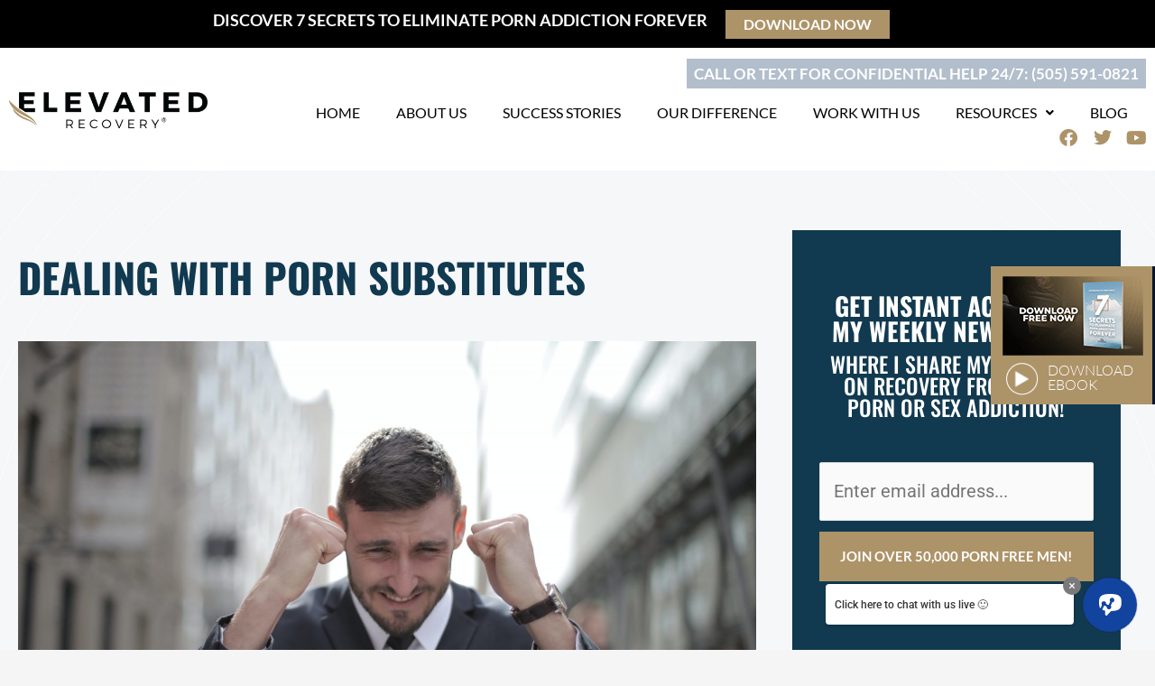

--- FILE ---
content_type: text/html; charset=UTF-8
request_url: https://elevatedrecovery.org/porn-addiction-effect/dealing-with-porn-substitutes/
body_size: 51396
content:
<!DOCTYPE html>
<html lang="en-US">
<head>
<meta charset="UTF-8">
<meta name="viewport" content="width=device-width, initial-scale=1">
<link rel="profile" href="https://gmpg.org/xfn/11"> 
<meta name='robots' content='index, follow, max-image-preview:large, max-snippet:-1, max-video-preview:-1' />
<!-- Google Tag Manager for WordPress by gtm4wp.com -->
<script data-cfasync="false" data-pagespeed-no-defer>
var gtm4wp_datalayer_name = "dataLayer";
var dataLayer = dataLayer || [];
</script>
<!-- End Google Tag Manager for WordPress by gtm4wp.com -->
<!-- This site is optimized with the Yoast SEO plugin v26.7 - https://yoast.com/wordpress/plugins/seo/ -->
<title>Dealing With Porn Substitutes - Elevated Recovery</title>
<link rel="canonical" href="https://elevatedrecovery.org/porn-addiction-effect/dealing-with-porn-substitutes/" />
<meta property="og:locale" content="en_US" />
<meta property="og:type" content="article" />
<meta property="og:title" content="Dealing With Porn Substitutes - Elevated Recovery" />
<meta property="og:description" content="I want to talk about a question that came in from a brother recently because it’s a great question. It’s one that I think many of us can relate to in the Porn Reboot program. It’s also a crucial part of overcoming your pornography addiction and eliminating the accidental slips in your life. He wrote: [&hellip;]" />
<meta property="og:url" content="https://elevatedrecovery.org/porn-addiction-effect/dealing-with-porn-substitutes/" />
<meta property="og:site_name" content="Elevated Recovery" />
<meta property="article:published_time" content="2020-12-30T17:24:00+00:00" />
<meta property="og:image" content="https://elevatedrecovery.org/wp-content/uploads/2020/12/pexels-andrea-piacquadio-3779409-scaled-1.jpg" />
<meta property="og:image:width" content="2560" />
<meta property="og:image:height" content="1707" />
<meta property="og:image:type" content="image/jpeg" />
<meta name="author" content="Automation Agency Concierge" />
<meta name="twitter:card" content="summary_large_image" />
<meta name="twitter:label1" content="Written by" />
<meta name="twitter:data1" content="Automation Agency Concierge" />
<meta name="twitter:label2" content="Est. reading time" />
<meta name="twitter:data2" content="5 minutes" />
<script type="application/ld+json" class="yoast-schema-graph">{"@context":"https://schema.org","@graph":[{"@type":"Article","@id":"https://elevatedrecovery.org/porn-addiction-effect/dealing-with-porn-substitutes/#article","isPartOf":{"@id":"https://elevatedrecovery.org/porn-addiction-effect/dealing-with-porn-substitutes/"},"author":{"name":"Automation Agency Concierge","@id":"https://elevatedrecovery.org/#/schema/person/649dc6623e94b4ff6df79e1007e397c8"},"headline":"Dealing With Porn Substitutes","datePublished":"2020-12-30T17:24:00+00:00","mainEntityOfPage":{"@id":"https://elevatedrecovery.org/porn-addiction-effect/dealing-with-porn-substitutes/"},"wordCount":1011,"commentCount":0,"image":{"@id":"https://elevatedrecovery.org/porn-addiction-effect/dealing-with-porn-substitutes/#primaryimage"},"thumbnailUrl":"https://elevatedrecovery.org/wp-content/uploads/2020/12/pexels-andrea-piacquadio-3779409-scaled-1.jpg","articleSection":["Porn Addiction Effect"],"inLanguage":"en-US","potentialAction":[{"@type":"CommentAction","name":"Comment","target":["https://elevatedrecovery.org/porn-addiction-effect/dealing-with-porn-substitutes/#respond"]}]},{"@type":"WebPage","@id":"https://elevatedrecovery.org/porn-addiction-effect/dealing-with-porn-substitutes/","url":"https://elevatedrecovery.org/porn-addiction-effect/dealing-with-porn-substitutes/","name":"Dealing With Porn Substitutes - Elevated Recovery","isPartOf":{"@id":"https://elevatedrecovery.org/#website"},"primaryImageOfPage":{"@id":"https://elevatedrecovery.org/porn-addiction-effect/dealing-with-porn-substitutes/#primaryimage"},"image":{"@id":"https://elevatedrecovery.org/porn-addiction-effect/dealing-with-porn-substitutes/#primaryimage"},"thumbnailUrl":"https://elevatedrecovery.org/wp-content/uploads/2020/12/pexels-andrea-piacquadio-3779409-scaled-1.jpg","datePublished":"2020-12-30T17:24:00+00:00","author":{"@id":"https://elevatedrecovery.org/#/schema/person/649dc6623e94b4ff6df79e1007e397c8"},"breadcrumb":{"@id":"https://elevatedrecovery.org/porn-addiction-effect/dealing-with-porn-substitutes/#breadcrumb"},"inLanguage":"en-US","potentialAction":[{"@type":"ReadAction","target":["https://elevatedrecovery.org/porn-addiction-effect/dealing-with-porn-substitutes/"]}]},{"@type":"ImageObject","inLanguage":"en-US","@id":"https://elevatedrecovery.org/porn-addiction-effect/dealing-with-porn-substitutes/#primaryimage","url":"https://elevatedrecovery.org/wp-content/uploads/2020/12/pexels-andrea-piacquadio-3779409-scaled-1.jpg","contentUrl":"https://elevatedrecovery.org/wp-content/uploads/2020/12/pexels-andrea-piacquadio-3779409-scaled-1.jpg","width":2560,"height":1707},{"@type":"BreadcrumbList","@id":"https://elevatedrecovery.org/porn-addiction-effect/dealing-with-porn-substitutes/#breadcrumb","itemListElement":[{"@type":"ListItem","position":1,"name":"Home","item":"https://elevatedrecovery.org/"},{"@type":"ListItem","position":2,"name":"Dealing With Porn Substitutes"}]},{"@type":"WebSite","@id":"https://elevatedrecovery.org/#website","url":"https://elevatedrecovery.org/","name":"Elevated Recovery","description":"Porn Addiction Recovery Coach","potentialAction":[{"@type":"SearchAction","target":{"@type":"EntryPoint","urlTemplate":"https://elevatedrecovery.org/?s={search_term_string}"},"query-input":{"@type":"PropertyValueSpecification","valueRequired":true,"valueName":"search_term_string"}}],"inLanguage":"en-US"},{"@type":"Person","@id":"https://elevatedrecovery.org/#/schema/person/649dc6623e94b4ff6df79e1007e397c8","name":"Automation Agency Concierge","image":{"@type":"ImageObject","inLanguage":"en-US","@id":"https://elevatedrecovery.org/#/schema/person/image/","url":"https://secure.gravatar.com/avatar/9080490597d793892b95fddb43ad30aad9565d586250fa8c2243728380c6d5ea?s=96&d=mm&r=g","contentUrl":"https://secure.gravatar.com/avatar/9080490597d793892b95fddb43ad30aad9565d586250fa8c2243728380c6d5ea?s=96&d=mm&r=g","caption":"Automation Agency Concierge"},"url":"https://elevatedrecovery.org/author/aa-concierge/"}]}</script>
<!-- / Yoast SEO plugin. -->
<link rel='dns-prefetch' href='//app.clickfunnels.com' />
<link rel='dns-prefetch' href='//a.trstplse.com' />
<link rel='dns-prefetch' href='//fonts.googleapis.com' />
<link rel="alternate" type="application/rss+xml" title="Elevated Recovery &raquo; Feed" href="https://elevatedrecovery.org/feed/" />
<link rel="alternate" type="application/rss+xml" title="Elevated Recovery &raquo; Comments Feed" href="https://elevatedrecovery.org/comments/feed/" />
<link rel="alternate" type="application/rss+xml" title="Elevated Recovery &raquo; Dealing With Porn Substitutes Comments Feed" href="https://elevatedrecovery.org/porn-addiction-effect/dealing-with-porn-substitutes/feed/" />
<link rel="alternate" title="oEmbed (JSON)" type="application/json+oembed" href="https://elevatedrecovery.org/wp-json/oembed/1.0/embed?url=https%3A%2F%2Felevatedrecovery.org%2Fporn-addiction-effect%2Fdealing-with-porn-substitutes%2F" />
<link rel="alternate" title="oEmbed (XML)" type="text/xml+oembed" href="https://elevatedrecovery.org/wp-json/oembed/1.0/embed?url=https%3A%2F%2Felevatedrecovery.org%2Fporn-addiction-effect%2Fdealing-with-porn-substitutes%2F&#038;format=xml" />
<style id='wp-img-auto-sizes-contain-inline-css'>
img:is([sizes=auto i],[sizes^="auto," i]){contain-intrinsic-size:3000px 1500px}
/*# sourceURL=wp-img-auto-sizes-contain-inline-css */
</style>
<!-- <link rel='stylesheet' id='mtq_CoreStyleSheets-css' href='https://elevatedrecovery.org/wp-content/plugins/mtouch-quiz/mtq_core_style.css?ver=3.1.3' media='all' /> -->
<!-- <link rel='stylesheet' id='mtq_ThemeStyleSheets-css' href='https://elevatedrecovery.org/wp-content/plugins/mtouch-quiz/mtq_theme_style.css?ver=3.1.3' media='all' /> -->
<!-- <link rel='stylesheet' id='genesis-blocks-style-css-css' href='https://elevatedrecovery.org/wp-content/plugins/genesis-blocks/dist/style-blocks.build.css?ver=1742416216' media='all' /> -->
<!-- <link rel='stylesheet' id='dashicons-css' href='https://elevatedrecovery.org/wp-includes/css/dashicons.min.css?ver=6.9' media='all' /> -->
<!-- <link rel='stylesheet' id='post-views-counter-frontend-css' href='https://elevatedrecovery.org/wp-content/plugins/post-views-counter/css/frontend.css?ver=1.7.0' media='all' /> -->
<!-- <link rel='stylesheet' id='astra-theme-css-css' href='https://elevatedrecovery.org/wp-content/themes/astra/assets/css/minified/main.min.css?ver=4.12.0' media='all' /> -->
<link rel="stylesheet" type="text/css" href="//elevatedrecovery.org/wp-content/cache/wpfc-minified/ep8gpd8p/fdpyv.css" media="all"/>
<style id='astra-theme-css-inline-css'>
.ast-no-sidebar .entry-content .alignfull {margin-left: calc( -50vw + 50%);margin-right: calc( -50vw + 50%);max-width: 100vw;width: 100vw;}.ast-no-sidebar .entry-content .alignwide {margin-left: calc(-41vw + 50%);margin-right: calc(-41vw + 50%);max-width: unset;width: unset;}.ast-no-sidebar .entry-content .alignfull .alignfull,.ast-no-sidebar .entry-content .alignfull .alignwide,.ast-no-sidebar .entry-content .alignwide .alignfull,.ast-no-sidebar .entry-content .alignwide .alignwide,.ast-no-sidebar .entry-content .wp-block-column .alignfull,.ast-no-sidebar .entry-content .wp-block-column .alignwide{width: 100%;margin-left: auto;margin-right: auto;}.wp-block-gallery,.blocks-gallery-grid {margin: 0;}.wp-block-separator {max-width: 100px;}.wp-block-separator.is-style-wide,.wp-block-separator.is-style-dots {max-width: none;}.entry-content .has-2-columns .wp-block-column:first-child {padding-right: 10px;}.entry-content .has-2-columns .wp-block-column:last-child {padding-left: 10px;}@media (max-width: 782px) {.entry-content .wp-block-columns .wp-block-column {flex-basis: 100%;}.entry-content .has-2-columns .wp-block-column:first-child {padding-right: 0;}.entry-content .has-2-columns .wp-block-column:last-child {padding-left: 0;}}body .entry-content .wp-block-latest-posts {margin-left: 0;}body .entry-content .wp-block-latest-posts li {list-style: none;}.ast-no-sidebar .ast-container .entry-content .wp-block-latest-posts {margin-left: 0;}.ast-header-break-point .entry-content .alignwide {margin-left: auto;margin-right: auto;}.entry-content .blocks-gallery-item img {margin-bottom: auto;}.wp-block-pullquote {border-top: 4px solid #555d66;border-bottom: 4px solid #555d66;color: #40464d;}:root{--ast-post-nav-space:0;--ast-container-default-xlg-padding:6.67em;--ast-container-default-lg-padding:5.67em;--ast-container-default-slg-padding:4.34em;--ast-container-default-md-padding:3.34em;--ast-container-default-sm-padding:6.67em;--ast-container-default-xs-padding:2.4em;--ast-container-default-xxs-padding:1.4em;--ast-code-block-background:#EEEEEE;--ast-comment-inputs-background:#FAFAFA;--ast-normal-container-width:1262px;--ast-narrow-container-width:750px;--ast-blog-title-font-weight:normal;--ast-blog-meta-weight:inherit;--ast-global-color-primary:var(--ast-global-color-5);--ast-global-color-secondary:var(--ast-global-color-4);--ast-global-color-alternate-background:var(--ast-global-color-7);--ast-global-color-subtle-background:var(--ast-global-color-6);--ast-bg-style-guide:var( --ast-global-color-secondary,--ast-global-color-5 );--ast-shadow-style-guide:0px 0px 4px 0 #00000057;--ast-global-dark-bg-style:#fff;--ast-global-dark-lfs:#fbfbfb;--ast-widget-bg-color:#fafafa;--ast-wc-container-head-bg-color:#fbfbfb;--ast-title-layout-bg:#eeeeee;--ast-search-border-color:#e7e7e7;--ast-lifter-hover-bg:#e6e6e6;--ast-gallery-block-color:#000;--srfm-color-input-label:var(--ast-global-color-2);}html{font-size:93.75%;}a,.page-title{color:#ad9368;}a:hover,a:focus{color:#ad9368;}body,button,input,select,textarea,.ast-button,.ast-custom-button{font-family:-apple-system,BlinkMacSystemFont,Segoe UI,Roboto,Oxygen-Sans,Ubuntu,Cantarell,Helvetica Neue,sans-serif;font-weight:inherit;font-size:15px;font-size:1rem;line-height:var(--ast-body-line-height,1.65em);}blockquote{color:var(--ast-global-color-3);}h1,h2,h3,h4,h5,h6,.entry-content :where(h1,h2,h3,h4,h5,h6),.site-title,.site-title a{font-weight:600;}.ast-site-identity .site-title a{color:var(--ast-global-color-2);}.site-title{font-size:35px;font-size:2.3333333333333rem;display:block;}.site-header .site-description{font-size:15px;font-size:1rem;display:none;}.entry-title{font-size:26px;font-size:1.7333333333333rem;}.archive .ast-article-post .ast-article-inner,.blog .ast-article-post .ast-article-inner,.archive .ast-article-post .ast-article-inner:hover,.blog .ast-article-post .ast-article-inner:hover{overflow:hidden;}h1,.entry-content :where(h1){font-size:40px;font-size:2.6666666666667rem;font-weight:600;line-height:1.4em;}h2,.entry-content :where(h2){font-size:32px;font-size:2.1333333333333rem;font-weight:600;line-height:1.3em;}h3,.entry-content :where(h3){font-size:26px;font-size:1.7333333333333rem;font-weight:600;line-height:1.3em;}h4,.entry-content :where(h4){font-size:24px;font-size:1.6rem;line-height:1.2em;font-weight:600;}h5,.entry-content :where(h5){font-size:20px;font-size:1.3333333333333rem;line-height:1.2em;font-weight:600;}h6,.entry-content :where(h6){font-size:16px;font-size:1.0666666666667rem;line-height:1.25em;font-weight:600;}::selection{background-color:var(--ast-global-color-0);color:#ffffff;}body,h1,h2,h3,h4,h5,h6,.entry-title a,.entry-content :where(h1,h2,h3,h4,h5,h6){color:var(--ast-global-color-3);}.tagcloud a:hover,.tagcloud a:focus,.tagcloud a.current-item{color:#000000;border-color:#ad9368;background-color:#ad9368;}input:focus,input[type="text"]:focus,input[type="email"]:focus,input[type="url"]:focus,input[type="password"]:focus,input[type="reset"]:focus,input[type="search"]:focus,textarea:focus{border-color:#ad9368;}input[type="radio"]:checked,input[type=reset],input[type="checkbox"]:checked,input[type="checkbox"]:hover:checked,input[type="checkbox"]:focus:checked,input[type=range]::-webkit-slider-thumb{border-color:#ad9368;background-color:#ad9368;box-shadow:none;}.site-footer a:hover + .post-count,.site-footer a:focus + .post-count{background:#ad9368;border-color:#ad9368;}.single .nav-links .nav-previous,.single .nav-links .nav-next{color:#ad9368;}.entry-meta,.entry-meta *{line-height:1.45;color:#ad9368;}.entry-meta a:not(.ast-button):hover,.entry-meta a:not(.ast-button):hover *,.entry-meta a:not(.ast-button):focus,.entry-meta a:not(.ast-button):focus *,.page-links > .page-link,.page-links .page-link:hover,.post-navigation a:hover{color:#ad9368;}#cat option,.secondary .calendar_wrap thead a,.secondary .calendar_wrap thead a:visited{color:#ad9368;}.secondary .calendar_wrap #today,.ast-progress-val span{background:#ad9368;}.secondary a:hover + .post-count,.secondary a:focus + .post-count{background:#ad9368;border-color:#ad9368;}.calendar_wrap #today > a{color:#000000;}.page-links .page-link,.single .post-navigation a{color:#ad9368;}.ast-search-menu-icon .search-form button.search-submit{padding:0 4px;}.ast-search-menu-icon form.search-form{padding-right:0;}.ast-search-menu-icon.slide-search input.search-field{width:0;}.ast-header-search .ast-search-menu-icon.ast-dropdown-active .search-form,.ast-header-search .ast-search-menu-icon.ast-dropdown-active .search-field:focus{transition:all 0.2s;}.search-form input.search-field:focus{outline:none;}.ast-archive-title{color:var(--ast-global-color-2);}.widget-title,.widget .wp-block-heading{font-size:21px;font-size:1.4rem;color:var(--ast-global-color-2);}.single .ast-author-details .author-title{color:#ad9368;}.ast-single-post .entry-content a,.ast-comment-content a:not(.ast-comment-edit-reply-wrap a){text-decoration:underline;}.ast-single-post .wp-block-button .wp-block-button__link,.ast-single-post .elementor-widget-button .elementor-button,.ast-single-post .entry-content .uagb-tab a,.ast-single-post .entry-content .uagb-ifb-cta a,.ast-single-post .entry-content .wp-block-uagb-buttons a,.ast-single-post .entry-content .uabb-module-content a,.ast-single-post .entry-content .uagb-post-grid a,.ast-single-post .entry-content .uagb-timeline a,.ast-single-post .entry-content .uagb-toc__wrap a,.ast-single-post .entry-content .uagb-taxomony-box a,.entry-content .wp-block-latest-posts > li > a,.ast-single-post .entry-content .wp-block-file__button,a.ast-post-filter-single,.ast-single-post .wp-block-buttons .wp-block-button.is-style-outline .wp-block-button__link,.ast-single-post .ast-comment-content .comment-reply-link,.ast-single-post .ast-comment-content .comment-edit-link{text-decoration:none;}.ast-search-menu-icon.slide-search a:focus-visible:focus-visible,.astra-search-icon:focus-visible,#close:focus-visible,a:focus-visible,.ast-menu-toggle:focus-visible,.site .skip-link:focus-visible,.wp-block-loginout input:focus-visible,.wp-block-search.wp-block-search__button-inside .wp-block-search__inside-wrapper,.ast-header-navigation-arrow:focus-visible,.ast-orders-table__row .ast-orders-table__cell:focus-visible,a#ast-apply-coupon:focus-visible,#ast-apply-coupon:focus-visible,#close:focus-visible,.button.search-submit:focus-visible,#search_submit:focus,.normal-search:focus-visible,.ast-header-account-wrap:focus-visible,.astra-cart-drawer-close:focus,.ast-single-variation:focus,.ast-button:focus,.ast-builder-button-wrap:has(.ast-custom-button-link:focus),.ast-builder-button-wrap .ast-custom-button-link:focus{outline-style:dotted;outline-color:inherit;outline-width:thin;}input:focus,input[type="text"]:focus,input[type="email"]:focus,input[type="url"]:focus,input[type="password"]:focus,input[type="reset"]:focus,input[type="search"]:focus,input[type="number"]:focus,textarea:focus,.wp-block-search__input:focus,[data-section="section-header-mobile-trigger"] .ast-button-wrap .ast-mobile-menu-trigger-minimal:focus,.ast-mobile-popup-drawer.active .menu-toggle-close:focus,#ast-scroll-top:focus,#coupon_code:focus,#ast-coupon-code:focus{border-style:dotted;border-color:inherit;border-width:thin;}input{outline:none;}.ast-logo-title-inline .site-logo-img{padding-right:1em;}body .ast-oembed-container *{position:absolute;top:0;width:100%;height:100%;left:0;}body .wp-block-embed-pocket-casts .ast-oembed-container *{position:unset;}.ast-single-post-featured-section + article {margin-top: 2em;}.site-content .ast-single-post-featured-section img {width: 100%;overflow: hidden;object-fit: cover;}.site > .ast-single-related-posts-container {margin-top: 0;}@media (min-width: 922px) {.ast-desktop .ast-container--narrow {max-width: var(--ast-narrow-container-width);margin: 0 auto;}}.ast-page-builder-template .hentry {margin: 0;}.ast-page-builder-template .site-content > .ast-container {max-width: 100%;padding: 0;}.ast-page-builder-template .site .site-content #primary {padding: 0;margin: 0;}.ast-page-builder-template .no-results {text-align: center;margin: 4em auto;}.ast-page-builder-template .ast-pagination {padding: 2em;}.ast-page-builder-template .entry-header.ast-no-title.ast-no-thumbnail {margin-top: 0;}.ast-page-builder-template .entry-header.ast-header-without-markup {margin-top: 0;margin-bottom: 0;}.ast-page-builder-template .entry-header.ast-no-title.ast-no-meta {margin-bottom: 0;}.ast-page-builder-template.single .post-navigation {padding-bottom: 2em;}.ast-page-builder-template.single-post .site-content > .ast-container {max-width: 100%;}.ast-page-builder-template .entry-header {margin-top: 4em;margin-left: auto;margin-right: auto;padding-left: 20px;padding-right: 20px;}.single.ast-page-builder-template .entry-header {padding-left: 20px;padding-right: 20px;}.ast-page-builder-template .ast-archive-description {margin: 4em auto 0;padding-left: 20px;padding-right: 20px;}.ast-page-builder-template.ast-no-sidebar .entry-content .alignwide {margin-left: 0;margin-right: 0;}@media (max-width:921.9px){#ast-desktop-header{display:none;}}@media (min-width:922px){#ast-mobile-header{display:none;}}@media( max-width: 420px ) {.single .nav-links .nav-previous,.single .nav-links .nav-next {width: 100%;text-align: center;}}.wp-block-buttons.aligncenter{justify-content:center;}@media (max-width:921px){.ast-theme-transparent-header #primary,.ast-theme-transparent-header #secondary{padding:0;}}@media (max-width:921px){.ast-plain-container.ast-no-sidebar #primary{padding:0;}}.ast-plain-container.ast-no-sidebar #primary{margin-top:0;margin-bottom:0;}@media (min-width:1200px){.wp-block-group .has-background{padding:20px;}}@media (min-width:1200px){.ast-plain-container.ast-no-sidebar .entry-content .alignwide .wp-block-cover__inner-container,.ast-plain-container.ast-no-sidebar .entry-content .alignfull .wp-block-cover__inner-container{width:1302px;}}@media (min-width:1200px){.wp-block-cover-image.alignwide .wp-block-cover__inner-container,.wp-block-cover.alignwide .wp-block-cover__inner-container,.wp-block-cover-image.alignfull .wp-block-cover__inner-container,.wp-block-cover.alignfull .wp-block-cover__inner-container{width:100%;}}.wp-block-columns{margin-bottom:unset;}.wp-block-image.size-full{margin:2rem 0;}.wp-block-separator.has-background{padding:0;}.wp-block-gallery{margin-bottom:1.6em;}.wp-block-group{padding-top:4em;padding-bottom:4em;}.wp-block-group__inner-container .wp-block-columns:last-child,.wp-block-group__inner-container :last-child,.wp-block-table table{margin-bottom:0;}.blocks-gallery-grid{width:100%;}.wp-block-navigation-link__content{padding:5px 0;}.wp-block-group .wp-block-group .has-text-align-center,.wp-block-group .wp-block-column .has-text-align-center{max-width:100%;}.has-text-align-center{margin:0 auto;}@media (min-width:1200px){.wp-block-cover__inner-container,.alignwide .wp-block-group__inner-container,.alignfull .wp-block-group__inner-container{max-width:1200px;margin:0 auto;}.wp-block-group.alignnone,.wp-block-group.aligncenter,.wp-block-group.alignleft,.wp-block-group.alignright,.wp-block-group.alignwide,.wp-block-columns.alignwide{margin:2rem 0 1rem 0;}}@media (max-width:1200px){.wp-block-group{padding:3em;}.wp-block-group .wp-block-group{padding:1.5em;}.wp-block-columns,.wp-block-column{margin:1rem 0;}}@media (min-width:921px){.wp-block-columns .wp-block-group{padding:2em;}}@media (max-width:544px){.wp-block-cover-image .wp-block-cover__inner-container,.wp-block-cover .wp-block-cover__inner-container{width:unset;}.wp-block-cover,.wp-block-cover-image{padding:2em 0;}.wp-block-group,.wp-block-cover{padding:2em;}.wp-block-media-text__media img,.wp-block-media-text__media video{width:unset;max-width:100%;}.wp-block-media-text.has-background .wp-block-media-text__content{padding:1em;}}.wp-block-image.aligncenter{margin-left:auto;margin-right:auto;}.wp-block-table.aligncenter{margin-left:auto;margin-right:auto;}@media (min-width:544px){.entry-content .wp-block-media-text.has-media-on-the-right .wp-block-media-text__content{padding:0 8% 0 0;}.entry-content .wp-block-media-text .wp-block-media-text__content{padding:0 0 0 8%;}.ast-plain-container .site-content .entry-content .has-custom-content-position.is-position-bottom-left > *,.ast-plain-container .site-content .entry-content .has-custom-content-position.is-position-bottom-right > *,.ast-plain-container .site-content .entry-content .has-custom-content-position.is-position-top-left > *,.ast-plain-container .site-content .entry-content .has-custom-content-position.is-position-top-right > *,.ast-plain-container .site-content .entry-content .has-custom-content-position.is-position-center-right > *,.ast-plain-container .site-content .entry-content .has-custom-content-position.is-position-center-left > *{margin:0;}}@media (max-width:544px){.entry-content .wp-block-media-text .wp-block-media-text__content{padding:8% 0;}.wp-block-media-text .wp-block-media-text__media img{width:auto;max-width:100%;}}.wp-block-button.is-style-outline .wp-block-button__link{border-color:var(--ast-global-color-0);}div.wp-block-button.is-style-outline > .wp-block-button__link:not(.has-text-color),div.wp-block-button.wp-block-button__link.is-style-outline:not(.has-text-color){color:var(--ast-global-color-0);}.wp-block-button.is-style-outline .wp-block-button__link:hover,.wp-block-buttons .wp-block-button.is-style-outline .wp-block-button__link:focus,.wp-block-buttons .wp-block-button.is-style-outline > .wp-block-button__link:not(.has-text-color):hover,.wp-block-buttons .wp-block-button.wp-block-button__link.is-style-outline:not(.has-text-color):hover{color:#000000;background-color:#ad9368;border-color:#ad9368;}.post-page-numbers.current .page-link,.ast-pagination .page-numbers.current{color:#ffffff;border-color:var(--ast-global-color-0);background-color:var(--ast-global-color-0);}@media (min-width:544px){.entry-content > .alignleft{margin-right:20px;}.entry-content > .alignright{margin-left:20px;}}.wp-block-button.is-style-outline .wp-block-button__link.wp-element-button,.ast-outline-button{border-color:var(--ast-global-color-0);font-family:inherit;font-weight:inherit;line-height:1em;border-top-left-radius:0px;border-top-right-radius:0px;border-bottom-right-radius:0px;border-bottom-left-radius:0px;}.wp-block-buttons .wp-block-button.is-style-outline > .wp-block-button__link:not(.has-text-color),.wp-block-buttons .wp-block-button.wp-block-button__link.is-style-outline:not(.has-text-color),.ast-outline-button{color:var(--ast-global-color-0);}.wp-block-button.is-style-outline .wp-block-button__link:hover,.wp-block-buttons .wp-block-button.is-style-outline .wp-block-button__link:focus,.wp-block-buttons .wp-block-button.is-style-outline > .wp-block-button__link:not(.has-text-color):hover,.wp-block-buttons .wp-block-button.wp-block-button__link.is-style-outline:not(.has-text-color):hover,.ast-outline-button:hover,.ast-outline-button:focus,.wp-block-uagb-buttons-child .uagb-buttons-repeater.ast-outline-button:hover,.wp-block-uagb-buttons-child .uagb-buttons-repeater.ast-outline-button:focus{color:#000000;background-color:#ad9368;border-color:#ad9368;}.wp-block-button .wp-block-button__link.wp-element-button.is-style-outline:not(.has-background),.wp-block-button.is-style-outline>.wp-block-button__link.wp-element-button:not(.has-background),.ast-outline-button{background-color:transparent;}.entry-content[data-ast-blocks-layout] > figure{margin-bottom:1em;}h1.widget-title{font-weight:600;}h2.widget-title{font-weight:600;}h3.widget-title{font-weight:600;}.elementor-widget-container .elementor-loop-container .e-loop-item[data-elementor-type="loop-item"]{width:100%;}@media (max-width:921px){.ast-left-sidebar #content > .ast-container{display:flex;flex-direction:column-reverse;width:100%;}.ast-separate-container .ast-article-post,.ast-separate-container .ast-article-single{padding:1.5em 2.14em;}.ast-author-box img.avatar{margin:20px 0 0 0;}}@media (min-width:922px){.ast-separate-container.ast-right-sidebar #primary,.ast-separate-container.ast-left-sidebar #primary{border:0;}.search-no-results.ast-separate-container #primary{margin-bottom:4em;}}.elementor-widget-button .elementor-button{border-style:solid;text-decoration:none;border-top-width:0;border-right-width:0;border-left-width:0;border-bottom-width:0;}body .elementor-button.elementor-size-sm,body .elementor-button.elementor-size-xs,body .elementor-button.elementor-size-md,body .elementor-button.elementor-size-lg,body .elementor-button.elementor-size-xl,body .elementor-button{border-top-left-radius:0px;border-top-right-radius:0px;border-bottom-right-radius:0px;border-bottom-left-radius:0px;padding-top:15px;padding-right:30px;padding-bottom:15px;padding-left:30px;}@media (max-width:921px){.elementor-widget-button .elementor-button.elementor-size-sm,.elementor-widget-button .elementor-button.elementor-size-xs,.elementor-widget-button .elementor-button.elementor-size-md,.elementor-widget-button .elementor-button.elementor-size-lg,.elementor-widget-button .elementor-button.elementor-size-xl,.elementor-widget-button .elementor-button{padding-top:14px;padding-right:28px;padding-bottom:14px;padding-left:28px;}}@media (max-width:544px){.elementor-widget-button .elementor-button.elementor-size-sm,.elementor-widget-button .elementor-button.elementor-size-xs,.elementor-widget-button .elementor-button.elementor-size-md,.elementor-widget-button .elementor-button.elementor-size-lg,.elementor-widget-button .elementor-button.elementor-size-xl,.elementor-widget-button .elementor-button{padding-top:12px;padding-right:24px;padding-bottom:12px;padding-left:24px;}}.elementor-widget-button .elementor-button{border-color:var(--ast-global-color-0);background-color:var(--ast-global-color-0);}.elementor-widget-button .elementor-button:hover,.elementor-widget-button .elementor-button:focus{color:#000000;background-color:#ad9368;border-color:#ad9368;}.wp-block-button .wp-block-button__link ,.elementor-widget-button .elementor-button,.elementor-widget-button .elementor-button:visited{color:#ffffff;}.elementor-widget-button .elementor-button{line-height:1em;}.wp-block-button .wp-block-button__link:hover,.wp-block-button .wp-block-button__link:focus{color:#000000;background-color:#ad9368;border-color:#ad9368;}.elementor-widget-heading h1.elementor-heading-title{line-height:1.4em;}.elementor-widget-heading h2.elementor-heading-title{line-height:1.3em;}.elementor-widget-heading h3.elementor-heading-title{line-height:1.3em;}.elementor-widget-heading h4.elementor-heading-title{line-height:1.2em;}.elementor-widget-heading h5.elementor-heading-title{line-height:1.2em;}.elementor-widget-heading h6.elementor-heading-title{line-height:1.25em;}.wp-block-button .wp-block-button__link{border-color:var(--ast-global-color-0);background-color:var(--ast-global-color-0);color:#ffffff;font-family:inherit;font-weight:inherit;line-height:1em;border-top-left-radius:0px;border-top-right-radius:0px;border-bottom-right-radius:0px;border-bottom-left-radius:0px;padding-top:15px;padding-right:30px;padding-bottom:15px;padding-left:30px;}@media (max-width:921px){.wp-block-button .wp-block-button__link{padding-top:14px;padding-right:28px;padding-bottom:14px;padding-left:28px;}}@media (max-width:544px){.wp-block-button .wp-block-button__link{padding-top:12px;padding-right:24px;padding-bottom:12px;padding-left:24px;}}.menu-toggle,button,.ast-button,.ast-custom-button,.button,input#submit,input[type="button"],input[type="submit"],input[type="reset"],form[CLASS*="wp-block-search__"].wp-block-search .wp-block-search__inside-wrapper .wp-block-search__button{border-style:solid;border-top-width:0;border-right-width:0;border-left-width:0;border-bottom-width:0;color:#ffffff;border-color:var(--ast-global-color-0);background-color:var(--ast-global-color-0);padding-top:15px;padding-right:30px;padding-bottom:15px;padding-left:30px;font-family:inherit;font-weight:inherit;line-height:1em;border-top-left-radius:0px;border-top-right-radius:0px;border-bottom-right-radius:0px;border-bottom-left-radius:0px;}button:focus,.menu-toggle:hover,button:hover,.ast-button:hover,.ast-custom-button:hover .button:hover,.ast-custom-button:hover ,input[type=reset]:hover,input[type=reset]:focus,input#submit:hover,input#submit:focus,input[type="button"]:hover,input[type="button"]:focus,input[type="submit"]:hover,input[type="submit"]:focus,form[CLASS*="wp-block-search__"].wp-block-search .wp-block-search__inside-wrapper .wp-block-search__button:hover,form[CLASS*="wp-block-search__"].wp-block-search .wp-block-search__inside-wrapper .wp-block-search__button:focus{color:#000000;background-color:#ad9368;border-color:#ad9368;}@media (max-width:921px){.menu-toggle,button,.ast-button,.ast-custom-button,.button,input#submit,input[type="button"],input[type="submit"],input[type="reset"],form[CLASS*="wp-block-search__"].wp-block-search .wp-block-search__inside-wrapper .wp-block-search__button{padding-top:14px;padding-right:28px;padding-bottom:14px;padding-left:28px;}}@media (max-width:544px){.menu-toggle,button,.ast-button,.ast-custom-button,.button,input#submit,input[type="button"],input[type="submit"],input[type="reset"],form[CLASS*="wp-block-search__"].wp-block-search .wp-block-search__inside-wrapper .wp-block-search__button{padding-top:12px;padding-right:24px;padding-bottom:12px;padding-left:24px;}}@media (max-width:921px){.ast-mobile-header-stack .main-header-bar .ast-search-menu-icon{display:inline-block;}.ast-header-break-point.ast-header-custom-item-outside .ast-mobile-header-stack .main-header-bar .ast-search-icon{margin:0;}.ast-comment-avatar-wrap img{max-width:2.5em;}.ast-comment-meta{padding:0 1.8888em 1.3333em;}.ast-separate-container .ast-comment-list li.depth-1{padding:1.5em 2.14em;}.ast-separate-container .comment-respond{padding:2em 2.14em;}}@media (min-width:544px){.ast-container{max-width:100%;}}@media (max-width:544px){.ast-separate-container .ast-article-post,.ast-separate-container .ast-article-single,.ast-separate-container .comments-title,.ast-separate-container .ast-archive-description{padding:1.5em 1em;}.ast-separate-container #content .ast-container{padding-left:0.54em;padding-right:0.54em;}.ast-separate-container .ast-comment-list .bypostauthor{padding:.5em;}.ast-search-menu-icon.ast-dropdown-active .search-field{width:170px;}} #ast-mobile-header .ast-site-header-cart-li a{pointer-events:none;}body,.ast-separate-container{background-color:var(--ast-global-color-4);}.ast-no-sidebar.ast-separate-container .entry-content .alignfull {margin-left: -6.67em;margin-right: -6.67em;width: auto;}@media (max-width: 1200px) {.ast-no-sidebar.ast-separate-container .entry-content .alignfull {margin-left: -2.4em;margin-right: -2.4em;}}@media (max-width: 768px) {.ast-no-sidebar.ast-separate-container .entry-content .alignfull {margin-left: -2.14em;margin-right: -2.14em;}}@media (max-width: 544px) {.ast-no-sidebar.ast-separate-container .entry-content .alignfull {margin-left: -1em;margin-right: -1em;}}.ast-no-sidebar.ast-separate-container .entry-content .alignwide {margin-left: -20px;margin-right: -20px;}.ast-no-sidebar.ast-separate-container .entry-content .wp-block-column .alignfull,.ast-no-sidebar.ast-separate-container .entry-content .wp-block-column .alignwide {margin-left: auto;margin-right: auto;width: 100%;}@media (max-width:921px){.site-title{display:block;}.site-header .site-description{display:none;}h1,.entry-content :where(h1){font-size:30px;}h2,.entry-content :where(h2){font-size:25px;}h3,.entry-content :where(h3){font-size:20px;}}@media (max-width:544px){.site-title{display:block;}.site-header .site-description{display:none;}h1,.entry-content :where(h1){font-size:30px;}h2,.entry-content :where(h2){font-size:25px;}h3,.entry-content :where(h3){font-size:20px;}}@media (max-width:921px){html{font-size:85.5%;}}@media (max-width:544px){html{font-size:85.5%;}}@media (min-width:922px){.ast-container{max-width:1302px;}}@media (min-width:922px){.site-content .ast-container{display:flex;}}@media (max-width:921px){.site-content .ast-container{flex-direction:column;}}@media (min-width:922px){.single-post .site-content > .ast-container{max-width:1262px;}}@media (min-width:922px){.main-header-menu .sub-menu .menu-item.ast-left-align-sub-menu:hover > .sub-menu,.main-header-menu .sub-menu .menu-item.ast-left-align-sub-menu.focus > .sub-menu{margin-left:-0px;}}.site .comments-area{padding-bottom:3em;}.wp-block-search {margin-bottom: 20px;}.wp-block-site-tagline {margin-top: 20px;}form.wp-block-search .wp-block-search__input,.wp-block-search.wp-block-search__button-inside .wp-block-search__inside-wrapper {border-color: #eaeaea;background: #fafafa;}.wp-block-search.wp-block-search__button-inside .wp-block-search__inside-wrapper .wp-block-search__input:focus,.wp-block-loginout input:focus {outline: thin dotted;}.wp-block-loginout input:focus {border-color: transparent;} form.wp-block-search .wp-block-search__inside-wrapper .wp-block-search__input {padding: 12px;}form.wp-block-search .wp-block-search__button svg {fill: currentColor;width: 20px;height: 20px;}.wp-block-loginout p label {display: block;}.wp-block-loginout p:not(.login-remember):not(.login-submit) input {width: 100%;}.wp-block-loginout .login-remember input {width: 1.1rem;height: 1.1rem;margin: 0 5px 4px 0;vertical-align: middle;}blockquote {padding: 1.2em;}:root .has-ast-global-color-0-color{color:var(--ast-global-color-0);}:root .has-ast-global-color-0-background-color{background-color:var(--ast-global-color-0);}:root .wp-block-button .has-ast-global-color-0-color{color:var(--ast-global-color-0);}:root .wp-block-button .has-ast-global-color-0-background-color{background-color:var(--ast-global-color-0);}:root .has-ast-global-color-1-color{color:var(--ast-global-color-1);}:root .has-ast-global-color-1-background-color{background-color:var(--ast-global-color-1);}:root .wp-block-button .has-ast-global-color-1-color{color:var(--ast-global-color-1);}:root .wp-block-button .has-ast-global-color-1-background-color{background-color:var(--ast-global-color-1);}:root .has-ast-global-color-2-color{color:var(--ast-global-color-2);}:root .has-ast-global-color-2-background-color{background-color:var(--ast-global-color-2);}:root .wp-block-button .has-ast-global-color-2-color{color:var(--ast-global-color-2);}:root .wp-block-button .has-ast-global-color-2-background-color{background-color:var(--ast-global-color-2);}:root .has-ast-global-color-3-color{color:var(--ast-global-color-3);}:root .has-ast-global-color-3-background-color{background-color:var(--ast-global-color-3);}:root .wp-block-button .has-ast-global-color-3-color{color:var(--ast-global-color-3);}:root .wp-block-button .has-ast-global-color-3-background-color{background-color:var(--ast-global-color-3);}:root .has-ast-global-color-4-color{color:var(--ast-global-color-4);}:root .has-ast-global-color-4-background-color{background-color:var(--ast-global-color-4);}:root .wp-block-button .has-ast-global-color-4-color{color:var(--ast-global-color-4);}:root .wp-block-button .has-ast-global-color-4-background-color{background-color:var(--ast-global-color-4);}:root .has-ast-global-color-5-color{color:var(--ast-global-color-5);}:root .has-ast-global-color-5-background-color{background-color:var(--ast-global-color-5);}:root .wp-block-button .has-ast-global-color-5-color{color:var(--ast-global-color-5);}:root .wp-block-button .has-ast-global-color-5-background-color{background-color:var(--ast-global-color-5);}:root .has-ast-global-color-6-color{color:var(--ast-global-color-6);}:root .has-ast-global-color-6-background-color{background-color:var(--ast-global-color-6);}:root .wp-block-button .has-ast-global-color-6-color{color:var(--ast-global-color-6);}:root .wp-block-button .has-ast-global-color-6-background-color{background-color:var(--ast-global-color-6);}:root .has-ast-global-color-7-color{color:var(--ast-global-color-7);}:root .has-ast-global-color-7-background-color{background-color:var(--ast-global-color-7);}:root .wp-block-button .has-ast-global-color-7-color{color:var(--ast-global-color-7);}:root .wp-block-button .has-ast-global-color-7-background-color{background-color:var(--ast-global-color-7);}:root .has-ast-global-color-8-color{color:var(--ast-global-color-8);}:root .has-ast-global-color-8-background-color{background-color:var(--ast-global-color-8);}:root .wp-block-button .has-ast-global-color-8-color{color:var(--ast-global-color-8);}:root .wp-block-button .has-ast-global-color-8-background-color{background-color:var(--ast-global-color-8);}:root{--ast-global-color-0:#0170B9;--ast-global-color-1:#3a3a3a;--ast-global-color-2:#3a3a3a;--ast-global-color-3:#4B4F58;--ast-global-color-4:#F5F5F5;--ast-global-color-5:#FFFFFF;--ast-global-color-6:#E5E5E5;--ast-global-color-7:#424242;--ast-global-color-8:#000000;}:root {--ast-border-color : #dddddd;}.ast-single-entry-banner {-js-display: flex;display: flex;flex-direction: column;justify-content: center;text-align: center;position: relative;background: var(--ast-title-layout-bg);}.ast-single-entry-banner[data-banner-layout="layout-1"] {max-width: 1262px;background: inherit;padding: 20px 0;}.ast-single-entry-banner[data-banner-width-type="custom"] {margin: 0 auto;width: 100%;}.ast-single-entry-banner + .site-content .entry-header {margin-bottom: 0;}.site .ast-author-avatar {--ast-author-avatar-size: ;}a.ast-underline-text {text-decoration: underline;}.ast-container > .ast-terms-link {position: relative;display: block;}a.ast-button.ast-badge-tax {padding: 4px 8px;border-radius: 3px;font-size: inherit;}header.entry-header{text-align:left;}header.entry-header .entry-title{color:#11394f;font-family:'Oswald',sans-serif;font-weight:700;line-height:1.2em;}header.entry-header > *:not(:last-child){margin-bottom:10px;}@media (max-width:921px){header.entry-header{text-align:left;}}@media (max-width:544px){header.entry-header{text-align:left;}}.ast-archive-entry-banner {-js-display: flex;display: flex;flex-direction: column;justify-content: center;text-align: center;position: relative;background: var(--ast-title-layout-bg);}.ast-archive-entry-banner[data-banner-width-type="custom"] {margin: 0 auto;width: 100%;}.ast-archive-entry-banner[data-banner-layout="layout-1"] {background: inherit;padding: 20px 0;text-align: left;}body.archive .ast-archive-description{max-width:1262px;width:100%;text-align:left;padding-top:3em;padding-right:3em;padding-bottom:3em;padding-left:3em;}body.archive .ast-archive-description .ast-archive-title,body.archive .ast-archive-description .ast-archive-title *{font-size:40px;font-size:2.6666666666667rem;text-transform:capitalize;}body.archive .ast-archive-description > *:not(:last-child){margin-bottom:10px;}@media (max-width:921px){body.archive .ast-archive-description{text-align:left;}}@media (max-width:544px){body.archive .ast-archive-description{text-align:left;}}.ast-breadcrumbs .trail-browse,.ast-breadcrumbs .trail-items,.ast-breadcrumbs .trail-items li{display:inline-block;margin:0;padding:0;border:none;background:inherit;text-indent:0;text-decoration:none;}.ast-breadcrumbs .trail-browse{font-size:inherit;font-style:inherit;font-weight:inherit;color:inherit;}.ast-breadcrumbs .trail-items{list-style:none;}.trail-items li::after{padding:0 0.3em;content:"\00bb";}.trail-items li:last-of-type::after{display:none;}h1,h2,h3,h4,h5,h6,.entry-content :where(h1,h2,h3,h4,h5,h6){color:var(--ast-global-color-2);}.entry-title a{color:var(--ast-global-color-2);}@media (max-width:921px){.ast-builder-grid-row-container.ast-builder-grid-row-tablet-3-firstrow .ast-builder-grid-row > *:first-child,.ast-builder-grid-row-container.ast-builder-grid-row-tablet-3-lastrow .ast-builder-grid-row > *:last-child{grid-column:1 / -1;}}@media (max-width:544px){.ast-builder-grid-row-container.ast-builder-grid-row-mobile-3-firstrow .ast-builder-grid-row > *:first-child,.ast-builder-grid-row-container.ast-builder-grid-row-mobile-3-lastrow .ast-builder-grid-row > *:last-child{grid-column:1 / -1;}}.ast-builder-layout-element[data-section="title_tagline"]{display:flex;}@media (max-width:921px){.ast-header-break-point .ast-builder-layout-element[data-section="title_tagline"]{display:flex;}}@media (max-width:544px){.ast-header-break-point .ast-builder-layout-element[data-section="title_tagline"]{display:flex;}}.ast-builder-menu-1{font-family:inherit;font-weight:inherit;}.ast-builder-menu-1 .sub-menu,.ast-builder-menu-1 .inline-on-mobile .sub-menu{border-top-width:2px;border-bottom-width:0px;border-right-width:0px;border-left-width:0px;border-color:var(--ast-global-color-0);border-style:solid;}.ast-builder-menu-1 .sub-menu .sub-menu{top:-2px;}.ast-builder-menu-1 .main-header-menu > .menu-item > .sub-menu,.ast-builder-menu-1 .main-header-menu > .menu-item > .astra-full-megamenu-wrapper{margin-top:0px;}.ast-desktop .ast-builder-menu-1 .main-header-menu > .menu-item > .sub-menu:before,.ast-desktop .ast-builder-menu-1 .main-header-menu > .menu-item > .astra-full-megamenu-wrapper:before{height:calc( 0px + 2px + 5px );}.ast-desktop .ast-builder-menu-1 .menu-item .sub-menu .menu-link{border-style:none;}@media (max-width:921px){.ast-header-break-point .ast-builder-menu-1 .menu-item.menu-item-has-children > .ast-menu-toggle{top:0;}.ast-builder-menu-1 .inline-on-mobile .menu-item.menu-item-has-children > .ast-menu-toggle{right:-15px;}.ast-builder-menu-1 .menu-item-has-children > .menu-link:after{content:unset;}.ast-builder-menu-1 .main-header-menu > .menu-item > .sub-menu,.ast-builder-menu-1 .main-header-menu > .menu-item > .astra-full-megamenu-wrapper{margin-top:0;}}@media (max-width:544px){.ast-header-break-point .ast-builder-menu-1 .menu-item.menu-item-has-children > .ast-menu-toggle{top:0;}.ast-builder-menu-1 .main-header-menu > .menu-item > .sub-menu,.ast-builder-menu-1 .main-header-menu > .menu-item > .astra-full-megamenu-wrapper{margin-top:0;}}.ast-builder-menu-1{display:flex;}@media (max-width:921px){.ast-header-break-point .ast-builder-menu-1{display:flex;}}@media (max-width:544px){.ast-header-break-point .ast-builder-menu-1{display:flex;}}.site-below-footer-wrap{padding-top:20px;padding-bottom:20px;}.site-below-footer-wrap[data-section="section-below-footer-builder"]{background-color:var( --ast-global-color-primary,--ast-global-color-4 );min-height:80px;border-style:solid;border-width:0px;border-top-width:1px;border-top-color:var(--ast-global-color-subtle-background,--ast-global-color-6);}.site-below-footer-wrap[data-section="section-below-footer-builder"] .ast-builder-grid-row{max-width:1262px;min-height:80px;margin-left:auto;margin-right:auto;}.site-below-footer-wrap[data-section="section-below-footer-builder"] .ast-builder-grid-row,.site-below-footer-wrap[data-section="section-below-footer-builder"] .site-footer-section{align-items:flex-start;}.site-below-footer-wrap[data-section="section-below-footer-builder"].ast-footer-row-inline .site-footer-section{display:flex;margin-bottom:0;}.ast-builder-grid-row-full .ast-builder-grid-row{grid-template-columns:1fr;}@media (max-width:921px){.site-below-footer-wrap[data-section="section-below-footer-builder"].ast-footer-row-tablet-inline .site-footer-section{display:flex;margin-bottom:0;}.site-below-footer-wrap[data-section="section-below-footer-builder"].ast-footer-row-tablet-stack .site-footer-section{display:block;margin-bottom:10px;}.ast-builder-grid-row-container.ast-builder-grid-row-tablet-full .ast-builder-grid-row{grid-template-columns:1fr;}}@media (max-width:544px){.site-below-footer-wrap[data-section="section-below-footer-builder"].ast-footer-row-mobile-inline .site-footer-section{display:flex;margin-bottom:0;}.site-below-footer-wrap[data-section="section-below-footer-builder"].ast-footer-row-mobile-stack .site-footer-section{display:block;margin-bottom:10px;}.ast-builder-grid-row-container.ast-builder-grid-row-mobile-full .ast-builder-grid-row{grid-template-columns:1fr;}}.site-below-footer-wrap[data-section="section-below-footer-builder"]{display:grid;}@media (max-width:921px){.ast-header-break-point .site-below-footer-wrap[data-section="section-below-footer-builder"]{display:grid;}}@media (max-width:544px){.ast-header-break-point .site-below-footer-wrap[data-section="section-below-footer-builder"]{display:grid;}}.ast-footer-copyright{text-align:center;}.ast-footer-copyright.site-footer-focus-item {color:var(--ast-global-color-3);}@media (max-width:921px){.ast-footer-copyright{text-align:center;}}@media (max-width:544px){.ast-footer-copyright{text-align:center;}}.ast-footer-copyright.ast-builder-layout-element{display:flex;}@media (max-width:921px){.ast-header-break-point .ast-footer-copyright.ast-builder-layout-element{display:flex;}}@media (max-width:544px){.ast-header-break-point .ast-footer-copyright.ast-builder-layout-element{display:flex;}}.footer-widget-area.widget-area.site-footer-focus-item{width:auto;}.ast-footer-row-inline .footer-widget-area.widget-area.site-footer-focus-item{width:100%;}.elementor-posts-container [CLASS*="ast-width-"]{width:100%;}.elementor-template-full-width .ast-container{display:block;}.elementor-screen-only,.screen-reader-text,.screen-reader-text span,.ui-helper-hidden-accessible{top:0 !important;}@media (max-width:544px){.elementor-element .elementor-wc-products .woocommerce[class*="columns-"] ul.products li.product{width:auto;margin:0;}.elementor-element .woocommerce .woocommerce-result-count{float:none;}}.ast-desktop .ast-mega-menu-enabled .ast-builder-menu-1 div:not( .astra-full-megamenu-wrapper) .sub-menu,.ast-builder-menu-1 .inline-on-mobile .sub-menu,.ast-desktop .ast-builder-menu-1 .astra-full-megamenu-wrapper,.ast-desktop .ast-builder-menu-1 .menu-item .sub-menu{box-shadow:0px 4px 10px -2px rgba(0,0,0,0.1);}.ast-desktop .ast-mobile-popup-drawer.active .ast-mobile-popup-inner{max-width:35%;}@media (max-width:921px){.ast-mobile-popup-drawer.active .ast-mobile-popup-inner{max-width:90%;}}@media (max-width:544px){.ast-mobile-popup-drawer.active .ast-mobile-popup-inner{max-width:90%;}}.ast-header-break-point .main-header-bar{border-bottom-width:1px;}@media (min-width:922px){.main-header-bar{border-bottom-width:1px;}}.main-header-menu .menu-item,#astra-footer-menu .menu-item,.main-header-bar .ast-masthead-custom-menu-items{-js-display:flex;display:flex;-webkit-box-pack:center;-webkit-justify-content:center;-moz-box-pack:center;-ms-flex-pack:center;justify-content:center;-webkit-box-orient:vertical;-webkit-box-direction:normal;-webkit-flex-direction:column;-moz-box-orient:vertical;-moz-box-direction:normal;-ms-flex-direction:column;flex-direction:column;}.main-header-menu > .menu-item > .menu-link,#astra-footer-menu > .menu-item > .menu-link{height:100%;-webkit-box-align:center;-webkit-align-items:center;-moz-box-align:center;-ms-flex-align:center;align-items:center;-js-display:flex;display:flex;}.ast-header-break-point .main-navigation ul .menu-item .menu-link .icon-arrow:first-of-type svg{top:.2em;margin-top:0px;margin-left:0px;width:.65em;transform:translate(0,-2px) rotateZ(270deg);}.ast-mobile-popup-content .ast-submenu-expanded > .ast-menu-toggle{transform:rotateX(180deg);overflow-y:auto;}@media (min-width:922px){.ast-builder-menu .main-navigation > ul > li:last-child a{margin-right:0;}}.ast-separate-container .ast-article-inner{background-color:var(--ast-global-color-5);background-image:none;}@media (max-width:921px){.ast-separate-container .ast-article-inner{background-color:var(--ast-global-color-5);background-image:none;}}@media (max-width:544px){.ast-separate-container .ast-article-inner{background-color:var(--ast-global-color-5);background-image:none;}}.ast-separate-container .ast-article-single:not(.ast-related-post),.ast-separate-container .error-404,.ast-separate-container .no-results,.single.ast-separate-container.ast-author-meta,.ast-separate-container .related-posts-title-wrapper,.ast-separate-container .comments-count-wrapper,.ast-box-layout.ast-plain-container .site-content,.ast-padded-layout.ast-plain-container .site-content,.ast-separate-container .ast-archive-description,.ast-separate-container .comments-area .comment-respond,.ast-separate-container .comments-area .ast-comment-list li,.ast-separate-container .comments-area .comments-title{background-color:var(--ast-global-color-5);background-image:none;}@media (max-width:921px){.ast-separate-container .ast-article-single:not(.ast-related-post),.ast-separate-container .error-404,.ast-separate-container .no-results,.single.ast-separate-container.ast-author-meta,.ast-separate-container .related-posts-title-wrapper,.ast-separate-container .comments-count-wrapper,.ast-box-layout.ast-plain-container .site-content,.ast-padded-layout.ast-plain-container .site-content,.ast-separate-container .ast-archive-description{background-color:var(--ast-global-color-5);background-image:none;}}@media (max-width:544px){.ast-separate-container .ast-article-single:not(.ast-related-post),.ast-separate-container .error-404,.ast-separate-container .no-results,.single.ast-separate-container.ast-author-meta,.ast-separate-container .related-posts-title-wrapper,.ast-separate-container .comments-count-wrapper,.ast-box-layout.ast-plain-container .site-content,.ast-padded-layout.ast-plain-container .site-content,.ast-separate-container .ast-archive-description{background-color:var(--ast-global-color-5);background-image:none;}}.ast-separate-container.ast-two-container #secondary .widget{background-color:var(--ast-global-color-5);background-image:none;}@media (max-width:921px){.ast-separate-container.ast-two-container #secondary .widget{background-color:var(--ast-global-color-5);background-image:none;}}@media (max-width:544px){.ast-separate-container.ast-two-container #secondary .widget{background-color:var(--ast-global-color-5);background-image:none;}}#ast-scroll-top {display: none;position: fixed;text-align: center;cursor: pointer;z-index: 99;width: 2.1em;height: 2.1em;line-height: 2.1;color: #ffffff;border-radius: 2px;content: "";outline: inherit;}@media (min-width: 769px) {#ast-scroll-top {content: "769";}}#ast-scroll-top .ast-icon.icon-arrow svg {margin-left: 0px;vertical-align: middle;transform: translate(0,-20%) rotate(180deg);width: 1.6em;}.ast-scroll-to-top-right {right: 30px;bottom: 30px;}.ast-scroll-to-top-left {left: 30px;bottom: 30px;}#ast-scroll-top{background-color:#ad9368;font-size:15px;}@media (max-width:921px){#ast-scroll-top .ast-icon.icon-arrow svg{width:1em;}}.ast-mobile-header-content > *,.ast-desktop-header-content > * {padding: 10px 0;height: auto;}.ast-mobile-header-content > *:first-child,.ast-desktop-header-content > *:first-child {padding-top: 10px;}.ast-mobile-header-content > .ast-builder-menu,.ast-desktop-header-content > .ast-builder-menu {padding-top: 0;}.ast-mobile-header-content > *:last-child,.ast-desktop-header-content > *:last-child {padding-bottom: 0;}.ast-mobile-header-content .ast-search-menu-icon.ast-inline-search label,.ast-desktop-header-content .ast-search-menu-icon.ast-inline-search label {width: 100%;}.ast-desktop-header-content .main-header-bar-navigation .ast-submenu-expanded > .ast-menu-toggle::before {transform: rotateX(180deg);}#ast-desktop-header .ast-desktop-header-content,.ast-mobile-header-content .ast-search-icon,.ast-desktop-header-content .ast-search-icon,.ast-mobile-header-wrap .ast-mobile-header-content,.ast-main-header-nav-open.ast-popup-nav-open .ast-mobile-header-wrap .ast-mobile-header-content,.ast-main-header-nav-open.ast-popup-nav-open .ast-desktop-header-content {display: none;}.ast-main-header-nav-open.ast-header-break-point #ast-desktop-header .ast-desktop-header-content,.ast-main-header-nav-open.ast-header-break-point .ast-mobile-header-wrap .ast-mobile-header-content {display: block;}.ast-desktop .ast-desktop-header-content .astra-menu-animation-slide-up > .menu-item > .sub-menu,.ast-desktop .ast-desktop-header-content .astra-menu-animation-slide-up > .menu-item .menu-item > .sub-menu,.ast-desktop .ast-desktop-header-content .astra-menu-animation-slide-down > .menu-item > .sub-menu,.ast-desktop .ast-desktop-header-content .astra-menu-animation-slide-down > .menu-item .menu-item > .sub-menu,.ast-desktop .ast-desktop-header-content .astra-menu-animation-fade > .menu-item > .sub-menu,.ast-desktop .ast-desktop-header-content .astra-menu-animation-fade > .menu-item .menu-item > .sub-menu {opacity: 1;visibility: visible;}.ast-hfb-header.ast-default-menu-enable.ast-header-break-point .ast-mobile-header-wrap .ast-mobile-header-content .main-header-bar-navigation {width: unset;margin: unset;}.ast-mobile-header-content.content-align-flex-end .main-header-bar-navigation .menu-item-has-children > .ast-menu-toggle,.ast-desktop-header-content.content-align-flex-end .main-header-bar-navigation .menu-item-has-children > .ast-menu-toggle {left: calc( 20px - 0.907em);right: auto;}.ast-mobile-header-content .ast-search-menu-icon,.ast-mobile-header-content .ast-search-menu-icon.slide-search,.ast-desktop-header-content .ast-search-menu-icon,.ast-desktop-header-content .ast-search-menu-icon.slide-search {width: 100%;position: relative;display: block;right: auto;transform: none;}.ast-mobile-header-content .ast-search-menu-icon.slide-search .search-form,.ast-mobile-header-content .ast-search-menu-icon .search-form,.ast-desktop-header-content .ast-search-menu-icon.slide-search .search-form,.ast-desktop-header-content .ast-search-menu-icon .search-form {right: 0;visibility: visible;opacity: 1;position: relative;top: auto;transform: none;padding: 0;display: block;overflow: hidden;}.ast-mobile-header-content .ast-search-menu-icon.ast-inline-search .search-field,.ast-mobile-header-content .ast-search-menu-icon .search-field,.ast-desktop-header-content .ast-search-menu-icon.ast-inline-search .search-field,.ast-desktop-header-content .ast-search-menu-icon .search-field {width: 100%;padding-right: 5.5em;}.ast-mobile-header-content .ast-search-menu-icon .search-submit,.ast-desktop-header-content .ast-search-menu-icon .search-submit {display: block;position: absolute;height: 100%;top: 0;right: 0;padding: 0 1em;border-radius: 0;}.ast-hfb-header.ast-default-menu-enable.ast-header-break-point .ast-mobile-header-wrap .ast-mobile-header-content .main-header-bar-navigation ul .sub-menu .menu-link {padding-left: 30px;}.ast-hfb-header.ast-default-menu-enable.ast-header-break-point .ast-mobile-header-wrap .ast-mobile-header-content .main-header-bar-navigation .sub-menu .menu-item .menu-item .menu-link {padding-left: 40px;}.ast-mobile-popup-drawer.active .ast-mobile-popup-inner{background-color:#ffffff;;}.ast-mobile-header-wrap .ast-mobile-header-content,.ast-desktop-header-content{background-color:#ffffff;;}.ast-mobile-popup-content > *,.ast-mobile-header-content > *,.ast-desktop-popup-content > *,.ast-desktop-header-content > *{padding-top:0px;padding-bottom:0px;}.content-align-flex-start .ast-builder-layout-element{justify-content:flex-start;}.content-align-flex-start .main-header-menu{text-align:left;}.ast-mobile-popup-drawer.active .menu-toggle-close{color:#3a3a3a;}.ast-mobile-header-wrap .ast-primary-header-bar,.ast-primary-header-bar .site-primary-header-wrap{min-height:70px;}.ast-desktop .ast-primary-header-bar .main-header-menu > .menu-item{line-height:70px;}.ast-header-break-point #masthead .ast-mobile-header-wrap .ast-primary-header-bar,.ast-header-break-point #masthead .ast-mobile-header-wrap .ast-below-header-bar,.ast-header-break-point #masthead .ast-mobile-header-wrap .ast-above-header-bar{padding-left:20px;padding-right:20px;}.ast-header-break-point .ast-primary-header-bar{border-bottom-width:1px;border-bottom-color:var( --ast-global-color-subtle-background,--ast-global-color-7 );border-bottom-style:solid;}@media (min-width:922px){.ast-primary-header-bar{border-bottom-width:1px;border-bottom-color:var( --ast-global-color-subtle-background,--ast-global-color-7 );border-bottom-style:solid;}}.ast-primary-header-bar{background-color:#ffffff;background-image:none;}.ast-primary-header-bar{display:block;}@media (max-width:921px){.ast-header-break-point .ast-primary-header-bar{display:grid;}}@media (max-width:544px){.ast-header-break-point .ast-primary-header-bar{display:grid;}}[data-section="section-header-mobile-trigger"] .ast-button-wrap .ast-mobile-menu-trigger-minimal{color:var(--ast-global-color-0);border:none;background:transparent;}[data-section="section-header-mobile-trigger"] .ast-button-wrap .mobile-menu-toggle-icon .ast-mobile-svg{width:20px;height:20px;fill:var(--ast-global-color-0);}[data-section="section-header-mobile-trigger"] .ast-button-wrap .mobile-menu-wrap .mobile-menu{color:var(--ast-global-color-0);}.ast-builder-menu-mobile .main-navigation .menu-item.menu-item-has-children > .ast-menu-toggle{top:0;}.ast-builder-menu-mobile .main-navigation .menu-item-has-children > .menu-link:after{content:unset;}.ast-hfb-header .ast-builder-menu-mobile .main-header-menu,.ast-hfb-header .ast-builder-menu-mobile .main-navigation .menu-item .menu-link,.ast-hfb-header .ast-builder-menu-mobile .main-navigation .menu-item .sub-menu .menu-link{border-style:none;}.ast-builder-menu-mobile .main-navigation .menu-item.menu-item-has-children > .ast-menu-toggle{top:0;}@media (max-width:921px){.ast-builder-menu-mobile .main-navigation .menu-item.menu-item-has-children > .ast-menu-toggle{top:0;}.ast-builder-menu-mobile .main-navigation .menu-item-has-children > .menu-link:after{content:unset;}}@media (max-width:544px){.ast-builder-menu-mobile .main-navigation .menu-item.menu-item-has-children > .ast-menu-toggle{top:0;}}.ast-builder-menu-mobile .main-navigation{display:block;}@media (max-width:921px){.ast-header-break-point .ast-builder-menu-mobile .main-navigation{display:block;}}@media (max-width:544px){.ast-header-break-point .ast-builder-menu-mobile .main-navigation{display:block;}}:root{--e-global-color-astglobalcolor0:#0170B9;--e-global-color-astglobalcolor1:#3a3a3a;--e-global-color-astglobalcolor2:#3a3a3a;--e-global-color-astglobalcolor3:#4B4F58;--e-global-color-astglobalcolor4:#F5F5F5;--e-global-color-astglobalcolor5:#FFFFFF;--e-global-color-astglobalcolor6:#E5E5E5;--e-global-color-astglobalcolor7:#424242;--e-global-color-astglobalcolor8:#000000;}.comment-reply-title{font-size:24px;font-size:1.6rem;}.ast-comment-meta{line-height:1.666666667;color:#ad9368;font-size:12px;font-size:0.8rem;}.ast-comment-list #cancel-comment-reply-link{font-size:15px;font-size:1rem;}.comments-title {padding: 2em 0;}.comments-title {word-wrap: break-word;font-weight: normal;}.ast-comment-list {margin: 0;word-wrap: break-word;padding-bottom: 0.5em;list-style: none;}.ast-comment-list li {list-style: none;}.ast-comment-list .ast-comment-edit-reply-wrap {-js-display: flex;display: flex;justify-content: flex-end;}.ast-comment-list .comment-awaiting-moderation {margin-bottom: 0;}.ast-comment {padding: 1em 0 ;}.ast-comment-info img {border-radius: 50%;}.ast-comment-cite-wrap cite {font-style: normal;}.comment-reply-title {font-weight: normal;line-height: 1.65;}.ast-comment-meta {margin-bottom: 0.5em;}.comments-area .comment-form-comment {width: 100%;border: none;margin: 0;padding: 0;}.comments-area .comment-notes,.comments-area .comment-textarea,.comments-area .form-allowed-tags {margin-bottom: 1.5em;}.comments-area .form-submit {margin-bottom: 0;}.comments-area textarea#comment,.comments-area .ast-comment-formwrap input[type="text"] {width: 100%;border-radius: 0;vertical-align: middle;margin-bottom: 10px;}.comments-area .no-comments {margin-top: 0.5em;margin-bottom: 0.5em;}.comments-area p.logged-in-as {margin-bottom: 1em;}.ast-separate-container .ast-comment-list {padding-bottom: 0;}.ast-separate-container .ast-comment-list li.depth-1 .children li,.ast-narrow-container .ast-comment-list li.depth-1 .children li {padding-bottom: 0;padding-top: 0;margin-bottom: 0;}.ast-separate-container .ast-comment-list .comment-respond {padding-top: 0;padding-bottom: 1em;background-color: transparent;}.ast-comment-list .comment .comment-respond {padding-bottom: 2em;border-bottom: none;}.ast-separate-container .ast-comment-list .bypostauthor,.ast-narrow-container .ast-comment-list .bypostauthor {padding: 2em;margin-bottom: 1em;}.ast-separate-container .ast-comment-list .bypostauthor li,.ast-narrow-container .ast-comment-list .bypostauthor li {background: transparent;margin-bottom: 0;padding: 0 0 0 2em;}.comment-content a {word-wrap: break-word;}.comment-form-legend {margin-bottom: unset;padding: 0 0.5em;}.ast-separate-container .ast-comment-list .pingback p {margin-bottom: 0;}.ast-separate-container .ast-comment-list li.depth-1,.ast-narrow-container .ast-comment-list li.depth-1 {padding: 3em;}.ast-comment-list > .comment:last-child .ast-comment {border: none;}.ast-separate-container .ast-comment-list .comment .comment-respond,.ast-narrow-container .ast-comment-list .comment .comment-respond {padding-bottom: 0;}.ast-separate-container .comment .comment-respond {margin-top: 2em;}.ast-separate-container .ast-comment-list li.depth-1 .ast-comment,.ast-separate-container .ast-comment-list li.depth-2 .ast-comment {border-bottom: 0;}.ast-separate-container .ast-comment-list li.depth-1 {padding: 4em 6.67em;margin-bottom: 2em;}@media (max-width: 1200px) {.ast-separate-container .ast-comment-list li.depth-1 {padding: 3em 3.34em;}}.ast-separate-container .comment-respond {background-color: #fff;padding: 4em 6.67em;border-bottom: 0;}@media (max-width: 1200px) {.ast-separate-container .comment-respond {padding: 3em 2.34em;}}.ast-separate-container .comments-title {background-color: #fff;padding: 1.2em 3.99em 0;}.ast-page-builder-template .comment-respond {border-top: none;padding-bottom: 2em;}.ast-plain-container .comment-reply-title {padding-top: 1em;}.ast-comment-list .children {margin-left: 2em;}@media (max-width: 992px) {.ast-comment-list .children {margin-left: 1em;}}.ast-comment-list #cancel-comment-reply-link {white-space: nowrap;font-size: 13px;font-weight: normal;margin-left: 1em;}.ast-comment-info {display: flex;position: relative;}.ast-comment-meta {justify-content: right;padding: 0 3.4em 1.60em;}.comments-area #wp-comment-cookies-consent {margin-right: 10px;}.ast-page-builder-template .comments-area {padding-left: 20px;padding-right: 20px;margin-top: 0;margin-bottom: 2em;}.ast-separate-container .ast-comment-list .bypostauthor .bypostauthor {background: transparent;margin-bottom: 0;padding-right: 0;padding-bottom: 0;padding-top: 0;}@media (min-width:922px){.ast-separate-container .ast-comment-list li .comment-respond{padding-left:2.66666em;padding-right:2.66666em;}}@media (max-width:544px){.ast-separate-container .ast-comment-list li.depth-1{padding:1.5em 1em;margin-bottom:1.5em;}.ast-separate-container .ast-comment-list .bypostauthor{padding:.5em;}.ast-separate-container .comment-respond{padding:1.5em 1em;}.ast-separate-container .ast-comment-list .bypostauthor li{padding:0 0 0 .5em;}.ast-comment-list .children{margin-left:0.66666em;}}.ast-comment-time .timendate{margin-right: 0.5em;}.ast-separate-container .comment-reply-title {padding-top: 0;}.ast-comment-list .ast-edit-link {flex: 1;}.comments-area {border-top: 1px solid var(--ast-global-color-subtle-background,var(--ast-global-color-6));margin-top: 2em;}.ast-separate-container .comments-area {border-top: 0;}@media (max-width:921px){.ast-comment-avatar-wrap img{max-width:2.5em;}.comments-area{margin-top:1.5em;}.ast-comment-meta{padding:0 1.8888em 1.3333em;}.ast-separate-container .ast-comment-list li.depth-1{padding:1.5em 2.14em;}.ast-separate-container .comment-respond{padding:2em 2.14em;}.ast-separate-container .comments-title{padding:1.43em 1.48em;}.ast-comment-avatar-wrap{margin-right:0.5em;}}
/*# sourceURL=astra-theme-css-inline-css */
</style>
<link rel='stylesheet' id='astra-google-fonts-css' href='https://fonts.googleapis.com/css?family=Oswald%3A700&#038;display=fallback&#038;ver=4.12.0' media='all' />
<style id='wp-emoji-styles-inline-css'>
img.wp-smiley, img.emoji {
display: inline !important;
border: none !important;
box-shadow: none !important;
height: 1em !important;
width: 1em !important;
margin: 0 0.07em !important;
vertical-align: -0.1em !important;
background: none !important;
padding: 0 !important;
}
/*# sourceURL=wp-emoji-styles-inline-css */
</style>
<!-- <link rel='stylesheet' id='wp-block-library-css' href='https://elevatedrecovery.org/wp-includes/css/dist/block-library/style.min.css?ver=6.9' media='all' /> -->
<link rel="stylesheet" type="text/css" href="//elevatedrecovery.org/wp-content/cache/wpfc-minified/7bk23ior/fdq0g.css" media="all"/>
<style id='pdfemb-pdf-embedder-viewer-style-inline-css'>
.wp-block-pdfemb-pdf-embedder-viewer{max-width:none}
/*# sourceURL=https://elevatedrecovery.org/wp-content/plugins/pdf-embedder/block/build/style-index.css */
</style>
<style id='global-styles-inline-css'>
:root{--wp--preset--aspect-ratio--square: 1;--wp--preset--aspect-ratio--4-3: 4/3;--wp--preset--aspect-ratio--3-4: 3/4;--wp--preset--aspect-ratio--3-2: 3/2;--wp--preset--aspect-ratio--2-3: 2/3;--wp--preset--aspect-ratio--16-9: 16/9;--wp--preset--aspect-ratio--9-16: 9/16;--wp--preset--color--black: #000000;--wp--preset--color--cyan-bluish-gray: #abb8c3;--wp--preset--color--white: #ffffff;--wp--preset--color--pale-pink: #f78da7;--wp--preset--color--vivid-red: #cf2e2e;--wp--preset--color--luminous-vivid-orange: #ff6900;--wp--preset--color--luminous-vivid-amber: #fcb900;--wp--preset--color--light-green-cyan: #7bdcb5;--wp--preset--color--vivid-green-cyan: #00d084;--wp--preset--color--pale-cyan-blue: #8ed1fc;--wp--preset--color--vivid-cyan-blue: #0693e3;--wp--preset--color--vivid-purple: #9b51e0;--wp--preset--color--ast-global-color-0: var(--ast-global-color-0);--wp--preset--color--ast-global-color-1: var(--ast-global-color-1);--wp--preset--color--ast-global-color-2: var(--ast-global-color-2);--wp--preset--color--ast-global-color-3: var(--ast-global-color-3);--wp--preset--color--ast-global-color-4: var(--ast-global-color-4);--wp--preset--color--ast-global-color-5: var(--ast-global-color-5);--wp--preset--color--ast-global-color-6: var(--ast-global-color-6);--wp--preset--color--ast-global-color-7: var(--ast-global-color-7);--wp--preset--color--ast-global-color-8: var(--ast-global-color-8);--wp--preset--gradient--vivid-cyan-blue-to-vivid-purple: linear-gradient(135deg,rgb(6,147,227) 0%,rgb(155,81,224) 100%);--wp--preset--gradient--light-green-cyan-to-vivid-green-cyan: linear-gradient(135deg,rgb(122,220,180) 0%,rgb(0,208,130) 100%);--wp--preset--gradient--luminous-vivid-amber-to-luminous-vivid-orange: linear-gradient(135deg,rgb(252,185,0) 0%,rgb(255,105,0) 100%);--wp--preset--gradient--luminous-vivid-orange-to-vivid-red: linear-gradient(135deg,rgb(255,105,0) 0%,rgb(207,46,46) 100%);--wp--preset--gradient--very-light-gray-to-cyan-bluish-gray: linear-gradient(135deg,rgb(238,238,238) 0%,rgb(169,184,195) 100%);--wp--preset--gradient--cool-to-warm-spectrum: linear-gradient(135deg,rgb(74,234,220) 0%,rgb(151,120,209) 20%,rgb(207,42,186) 40%,rgb(238,44,130) 60%,rgb(251,105,98) 80%,rgb(254,248,76) 100%);--wp--preset--gradient--blush-light-purple: linear-gradient(135deg,rgb(255,206,236) 0%,rgb(152,150,240) 100%);--wp--preset--gradient--blush-bordeaux: linear-gradient(135deg,rgb(254,205,165) 0%,rgb(254,45,45) 50%,rgb(107,0,62) 100%);--wp--preset--gradient--luminous-dusk: linear-gradient(135deg,rgb(255,203,112) 0%,rgb(199,81,192) 50%,rgb(65,88,208) 100%);--wp--preset--gradient--pale-ocean: linear-gradient(135deg,rgb(255,245,203) 0%,rgb(182,227,212) 50%,rgb(51,167,181) 100%);--wp--preset--gradient--electric-grass: linear-gradient(135deg,rgb(202,248,128) 0%,rgb(113,206,126) 100%);--wp--preset--gradient--midnight: linear-gradient(135deg,rgb(2,3,129) 0%,rgb(40,116,252) 100%);--wp--preset--font-size--small: 13px;--wp--preset--font-size--medium: 20px;--wp--preset--font-size--large: 36px;--wp--preset--font-size--x-large: 42px;--wp--preset--spacing--20: 0.44rem;--wp--preset--spacing--30: 0.67rem;--wp--preset--spacing--40: 1rem;--wp--preset--spacing--50: 1.5rem;--wp--preset--spacing--60: 2.25rem;--wp--preset--spacing--70: 3.38rem;--wp--preset--spacing--80: 5.06rem;--wp--preset--shadow--natural: 6px 6px 9px rgba(0, 0, 0, 0.2);--wp--preset--shadow--deep: 12px 12px 50px rgba(0, 0, 0, 0.4);--wp--preset--shadow--sharp: 6px 6px 0px rgba(0, 0, 0, 0.2);--wp--preset--shadow--outlined: 6px 6px 0px -3px rgb(255, 255, 255), 6px 6px rgb(0, 0, 0);--wp--preset--shadow--crisp: 6px 6px 0px rgb(0, 0, 0);}:root { --wp--style--global--content-size: var(--wp--custom--ast-content-width-size);--wp--style--global--wide-size: var(--wp--custom--ast-wide-width-size); }:where(body) { margin: 0; }.wp-site-blocks > .alignleft { float: left; margin-right: 2em; }.wp-site-blocks > .alignright { float: right; margin-left: 2em; }.wp-site-blocks > .aligncenter { justify-content: center; margin-left: auto; margin-right: auto; }:where(.wp-site-blocks) > * { margin-block-start: 24px; margin-block-end: 0; }:where(.wp-site-blocks) > :first-child { margin-block-start: 0; }:where(.wp-site-blocks) > :last-child { margin-block-end: 0; }:root { --wp--style--block-gap: 24px; }:root :where(.is-layout-flow) > :first-child{margin-block-start: 0;}:root :where(.is-layout-flow) > :last-child{margin-block-end: 0;}:root :where(.is-layout-flow) > *{margin-block-start: 24px;margin-block-end: 0;}:root :where(.is-layout-constrained) > :first-child{margin-block-start: 0;}:root :where(.is-layout-constrained) > :last-child{margin-block-end: 0;}:root :where(.is-layout-constrained) > *{margin-block-start: 24px;margin-block-end: 0;}:root :where(.is-layout-flex){gap: 24px;}:root :where(.is-layout-grid){gap: 24px;}.is-layout-flow > .alignleft{float: left;margin-inline-start: 0;margin-inline-end: 2em;}.is-layout-flow > .alignright{float: right;margin-inline-start: 2em;margin-inline-end: 0;}.is-layout-flow > .aligncenter{margin-left: auto !important;margin-right: auto !important;}.is-layout-constrained > .alignleft{float: left;margin-inline-start: 0;margin-inline-end: 2em;}.is-layout-constrained > .alignright{float: right;margin-inline-start: 2em;margin-inline-end: 0;}.is-layout-constrained > .aligncenter{margin-left: auto !important;margin-right: auto !important;}.is-layout-constrained > :where(:not(.alignleft):not(.alignright):not(.alignfull)){max-width: var(--wp--style--global--content-size);margin-left: auto !important;margin-right: auto !important;}.is-layout-constrained > .alignwide{max-width: var(--wp--style--global--wide-size);}body .is-layout-flex{display: flex;}.is-layout-flex{flex-wrap: wrap;align-items: center;}.is-layout-flex > :is(*, div){margin: 0;}body .is-layout-grid{display: grid;}.is-layout-grid > :is(*, div){margin: 0;}body{padding-top: 0px;padding-right: 0px;padding-bottom: 0px;padding-left: 0px;}a:where(:not(.wp-element-button)){text-decoration: none;}:root :where(.wp-element-button, .wp-block-button__link){background-color: #32373c;border-width: 0;color: #fff;font-family: inherit;font-size: inherit;font-style: inherit;font-weight: inherit;letter-spacing: inherit;line-height: inherit;padding-top: calc(0.667em + 2px);padding-right: calc(1.333em + 2px);padding-bottom: calc(0.667em + 2px);padding-left: calc(1.333em + 2px);text-decoration: none;text-transform: inherit;}.has-black-color{color: var(--wp--preset--color--black) !important;}.has-cyan-bluish-gray-color{color: var(--wp--preset--color--cyan-bluish-gray) !important;}.has-white-color{color: var(--wp--preset--color--white) !important;}.has-pale-pink-color{color: var(--wp--preset--color--pale-pink) !important;}.has-vivid-red-color{color: var(--wp--preset--color--vivid-red) !important;}.has-luminous-vivid-orange-color{color: var(--wp--preset--color--luminous-vivid-orange) !important;}.has-luminous-vivid-amber-color{color: var(--wp--preset--color--luminous-vivid-amber) !important;}.has-light-green-cyan-color{color: var(--wp--preset--color--light-green-cyan) !important;}.has-vivid-green-cyan-color{color: var(--wp--preset--color--vivid-green-cyan) !important;}.has-pale-cyan-blue-color{color: var(--wp--preset--color--pale-cyan-blue) !important;}.has-vivid-cyan-blue-color{color: var(--wp--preset--color--vivid-cyan-blue) !important;}.has-vivid-purple-color{color: var(--wp--preset--color--vivid-purple) !important;}.has-ast-global-color-0-color{color: var(--wp--preset--color--ast-global-color-0) !important;}.has-ast-global-color-1-color{color: var(--wp--preset--color--ast-global-color-1) !important;}.has-ast-global-color-2-color{color: var(--wp--preset--color--ast-global-color-2) !important;}.has-ast-global-color-3-color{color: var(--wp--preset--color--ast-global-color-3) !important;}.has-ast-global-color-4-color{color: var(--wp--preset--color--ast-global-color-4) !important;}.has-ast-global-color-5-color{color: var(--wp--preset--color--ast-global-color-5) !important;}.has-ast-global-color-6-color{color: var(--wp--preset--color--ast-global-color-6) !important;}.has-ast-global-color-7-color{color: var(--wp--preset--color--ast-global-color-7) !important;}.has-ast-global-color-8-color{color: var(--wp--preset--color--ast-global-color-8) !important;}.has-black-background-color{background-color: var(--wp--preset--color--black) !important;}.has-cyan-bluish-gray-background-color{background-color: var(--wp--preset--color--cyan-bluish-gray) !important;}.has-white-background-color{background-color: var(--wp--preset--color--white) !important;}.has-pale-pink-background-color{background-color: var(--wp--preset--color--pale-pink) !important;}.has-vivid-red-background-color{background-color: var(--wp--preset--color--vivid-red) !important;}.has-luminous-vivid-orange-background-color{background-color: var(--wp--preset--color--luminous-vivid-orange) !important;}.has-luminous-vivid-amber-background-color{background-color: var(--wp--preset--color--luminous-vivid-amber) !important;}.has-light-green-cyan-background-color{background-color: var(--wp--preset--color--light-green-cyan) !important;}.has-vivid-green-cyan-background-color{background-color: var(--wp--preset--color--vivid-green-cyan) !important;}.has-pale-cyan-blue-background-color{background-color: var(--wp--preset--color--pale-cyan-blue) !important;}.has-vivid-cyan-blue-background-color{background-color: var(--wp--preset--color--vivid-cyan-blue) !important;}.has-vivid-purple-background-color{background-color: var(--wp--preset--color--vivid-purple) !important;}.has-ast-global-color-0-background-color{background-color: var(--wp--preset--color--ast-global-color-0) !important;}.has-ast-global-color-1-background-color{background-color: var(--wp--preset--color--ast-global-color-1) !important;}.has-ast-global-color-2-background-color{background-color: var(--wp--preset--color--ast-global-color-2) !important;}.has-ast-global-color-3-background-color{background-color: var(--wp--preset--color--ast-global-color-3) !important;}.has-ast-global-color-4-background-color{background-color: var(--wp--preset--color--ast-global-color-4) !important;}.has-ast-global-color-5-background-color{background-color: var(--wp--preset--color--ast-global-color-5) !important;}.has-ast-global-color-6-background-color{background-color: var(--wp--preset--color--ast-global-color-6) !important;}.has-ast-global-color-7-background-color{background-color: var(--wp--preset--color--ast-global-color-7) !important;}.has-ast-global-color-8-background-color{background-color: var(--wp--preset--color--ast-global-color-8) !important;}.has-black-border-color{border-color: var(--wp--preset--color--black) !important;}.has-cyan-bluish-gray-border-color{border-color: var(--wp--preset--color--cyan-bluish-gray) !important;}.has-white-border-color{border-color: var(--wp--preset--color--white) !important;}.has-pale-pink-border-color{border-color: var(--wp--preset--color--pale-pink) !important;}.has-vivid-red-border-color{border-color: var(--wp--preset--color--vivid-red) !important;}.has-luminous-vivid-orange-border-color{border-color: var(--wp--preset--color--luminous-vivid-orange) !important;}.has-luminous-vivid-amber-border-color{border-color: var(--wp--preset--color--luminous-vivid-amber) !important;}.has-light-green-cyan-border-color{border-color: var(--wp--preset--color--light-green-cyan) !important;}.has-vivid-green-cyan-border-color{border-color: var(--wp--preset--color--vivid-green-cyan) !important;}.has-pale-cyan-blue-border-color{border-color: var(--wp--preset--color--pale-cyan-blue) !important;}.has-vivid-cyan-blue-border-color{border-color: var(--wp--preset--color--vivid-cyan-blue) !important;}.has-vivid-purple-border-color{border-color: var(--wp--preset--color--vivid-purple) !important;}.has-ast-global-color-0-border-color{border-color: var(--wp--preset--color--ast-global-color-0) !important;}.has-ast-global-color-1-border-color{border-color: var(--wp--preset--color--ast-global-color-1) !important;}.has-ast-global-color-2-border-color{border-color: var(--wp--preset--color--ast-global-color-2) !important;}.has-ast-global-color-3-border-color{border-color: var(--wp--preset--color--ast-global-color-3) !important;}.has-ast-global-color-4-border-color{border-color: var(--wp--preset--color--ast-global-color-4) !important;}.has-ast-global-color-5-border-color{border-color: var(--wp--preset--color--ast-global-color-5) !important;}.has-ast-global-color-6-border-color{border-color: var(--wp--preset--color--ast-global-color-6) !important;}.has-ast-global-color-7-border-color{border-color: var(--wp--preset--color--ast-global-color-7) !important;}.has-ast-global-color-8-border-color{border-color: var(--wp--preset--color--ast-global-color-8) !important;}.has-vivid-cyan-blue-to-vivid-purple-gradient-background{background: var(--wp--preset--gradient--vivid-cyan-blue-to-vivid-purple) !important;}.has-light-green-cyan-to-vivid-green-cyan-gradient-background{background: var(--wp--preset--gradient--light-green-cyan-to-vivid-green-cyan) !important;}.has-luminous-vivid-amber-to-luminous-vivid-orange-gradient-background{background: var(--wp--preset--gradient--luminous-vivid-amber-to-luminous-vivid-orange) !important;}.has-luminous-vivid-orange-to-vivid-red-gradient-background{background: var(--wp--preset--gradient--luminous-vivid-orange-to-vivid-red) !important;}.has-very-light-gray-to-cyan-bluish-gray-gradient-background{background: var(--wp--preset--gradient--very-light-gray-to-cyan-bluish-gray) !important;}.has-cool-to-warm-spectrum-gradient-background{background: var(--wp--preset--gradient--cool-to-warm-spectrum) !important;}.has-blush-light-purple-gradient-background{background: var(--wp--preset--gradient--blush-light-purple) !important;}.has-blush-bordeaux-gradient-background{background: var(--wp--preset--gradient--blush-bordeaux) !important;}.has-luminous-dusk-gradient-background{background: var(--wp--preset--gradient--luminous-dusk) !important;}.has-pale-ocean-gradient-background{background: var(--wp--preset--gradient--pale-ocean) !important;}.has-electric-grass-gradient-background{background: var(--wp--preset--gradient--electric-grass) !important;}.has-midnight-gradient-background{background: var(--wp--preset--gradient--midnight) !important;}.has-small-font-size{font-size: var(--wp--preset--font-size--small) !important;}.has-medium-font-size{font-size: var(--wp--preset--font-size--medium) !important;}.has-large-font-size{font-size: var(--wp--preset--font-size--large) !important;}.has-x-large-font-size{font-size: var(--wp--preset--font-size--x-large) !important;}
:root :where(.wp-block-pullquote){font-size: 1.5em;line-height: 1.6;}
/*# sourceURL=global-styles-inline-css */
</style>
<!-- <link rel='stylesheet' id='astra-addon-css-css' href='https://elevatedrecovery.org/wp-content/uploads/astra-addon/astra-addon-695ec8c88eddb2-73873532.css?ver=4.12.0' media='all' /> -->
<link rel="stylesheet" type="text/css" href="//elevatedrecovery.org/wp-content/cache/wpfc-minified/f1o4rhvo/fdpyv.css" media="all"/>
<style id='astra-addon-css-inline-css'>
#content:before{content:"921";position:absolute;overflow:hidden;opacity:0;visibility:hidden;}.blog-layout-2{position:relative;}.single .ast-author-details .author-title{color:#ad9368;}@media (max-width:921px){.single.ast-separate-container .ast-author-meta{padding:1.5em 2.14em;}.single .ast-author-meta .post-author-avatar{margin-bottom:1em;}.ast-separate-container .ast-grid-2 .ast-article-post,.ast-separate-container .ast-grid-3 .ast-article-post,.ast-separate-container .ast-grid-4 .ast-article-post{width:100%;}.ast-separate-container .ast-grid-md-1 .ast-article-post{width:100%;}.ast-separate-container .ast-grid-md-2 .ast-article-post.ast-separate-posts,.ast-separate-container .ast-grid-md-3 .ast-article-post.ast-separate-posts,.ast-separate-container .ast-grid-md-4 .ast-article-post.ast-separate-posts{padding:0 .75em 0;}.blog-layout-1 .post-content,.blog-layout-1 .ast-blog-featured-section{float:none;}.ast-separate-container .ast-article-post.remove-featured-img-padding.has-post-thumbnail .blog-layout-1 .post-content .ast-blog-featured-section:first-child .square .posted-on{margin-top:0;}.ast-separate-container .ast-article-post.remove-featured-img-padding.has-post-thumbnail .blog-layout-1 .post-content .ast-blog-featured-section:first-child .circle .posted-on{margin-top:1em;}.ast-separate-container .ast-article-post.remove-featured-img-padding .blog-layout-1 .post-content .ast-blog-featured-section:first-child .post-thumb-img-content{margin-top:-1.5em;}.ast-separate-container .ast-article-post.remove-featured-img-padding .blog-layout-1 .post-thumb-img-content{margin-left:-2.14em;margin-right:-2.14em;}.ast-separate-container .ast-article-single.remove-featured-img-padding .single-layout-1 .entry-header .post-thumb-img-content:first-child{margin-top:-1.5em;}.ast-separate-container .ast-article-single.remove-featured-img-padding .single-layout-1 .post-thumb-img-content{margin-left:-2.14em;margin-right:-2.14em;}.ast-separate-container.ast-blog-grid-2 .ast-article-post.remove-featured-img-padding.has-post-thumbnail .blog-layout-1 .post-content .ast-blog-featured-section .square .posted-on,.ast-separate-container.ast-blog-grid-3 .ast-article-post.remove-featured-img-padding.has-post-thumbnail .blog-layout-1 .post-content .ast-blog-featured-section .square .posted-on,.ast-separate-container.ast-blog-grid-4 .ast-article-post.remove-featured-img-padding.has-post-thumbnail .blog-layout-1 .post-content .ast-blog-featured-section .square .posted-on{margin-left:-1.5em;margin-right:-1.5em;}.ast-separate-container.ast-blog-grid-2 .ast-article-post.remove-featured-img-padding.has-post-thumbnail .blog-layout-1 .post-content .ast-blog-featured-section .circle .posted-on,.ast-separate-container.ast-blog-grid-3 .ast-article-post.remove-featured-img-padding.has-post-thumbnail .blog-layout-1 .post-content .ast-blog-featured-section .circle .posted-on,.ast-separate-container.ast-blog-grid-4 .ast-article-post.remove-featured-img-padding.has-post-thumbnail .blog-layout-1 .post-content .ast-blog-featured-section .circle .posted-on{margin-left:-0.5em;margin-right:-0.5em;}.ast-separate-container.ast-blog-grid-2 .ast-article-post.remove-featured-img-padding.has-post-thumbnail .blog-layout-1 .post-content .ast-blog-featured-section:first-child .square .posted-on,.ast-separate-container.ast-blog-grid-3 .ast-article-post.remove-featured-img-padding.has-post-thumbnail .blog-layout-1 .post-content .ast-blog-featured-section:first-child .square .posted-on,.ast-separate-container.ast-blog-grid-4 .ast-article-post.remove-featured-img-padding.has-post-thumbnail .blog-layout-1 .post-content .ast-blog-featured-section:first-child .square .posted-on{margin-top:0;}.ast-separate-container.ast-blog-grid-2 .ast-article-post.remove-featured-img-padding.has-post-thumbnail .blog-layout-1 .post-content .ast-blog-featured-section:first-child .circle .posted-on,.ast-separate-container.ast-blog-grid-3 .ast-article-post.remove-featured-img-padding.has-post-thumbnail .blog-layout-1 .post-content .ast-blog-featured-section:first-child .circle .posted-on,.ast-separate-container.ast-blog-grid-4 .ast-article-post.remove-featured-img-padding.has-post-thumbnail .blog-layout-1 .post-content .ast-blog-featured-section:first-child .circle .posted-on{margin-top:1em;}.ast-separate-container.ast-blog-grid-2 .ast-article-post.remove-featured-img-padding .blog-layout-1 .post-content .ast-blog-featured-section:first-child .post-thumb-img-content,.ast-separate-container.ast-blog-grid-3 .ast-article-post.remove-featured-img-padding .blog-layout-1 .post-content .ast-blog-featured-section:first-child .post-thumb-img-content,.ast-separate-container.ast-blog-grid-4 .ast-article-post.remove-featured-img-padding .blog-layout-1 .post-content .ast-blog-featured-section:first-child .post-thumb-img-content{margin-top:-1.5em;}.ast-separate-container.ast-blog-grid-2 .ast-article-post.remove-featured-img-padding .blog-layout-1 .post-thumb-img-content,.ast-separate-container.ast-blog-grid-3 .ast-article-post.remove-featured-img-padding .blog-layout-1 .post-thumb-img-content,.ast-separate-container.ast-blog-grid-4 .ast-article-post.remove-featured-img-padding .blog-layout-1 .post-thumb-img-content{margin-left:-1.5em;margin-right:-1.5em;}.blog-layout-2{display:flex;flex-direction:column-reverse;}.ast-separate-container .blog-layout-3,.ast-separate-container .blog-layout-1{display:block;}.ast-plain-container .ast-grid-2 .ast-article-post,.ast-plain-container .ast-grid-3 .ast-article-post,.ast-plain-container .ast-grid-4 .ast-article-post,.ast-page-builder-template .ast-grid-2 .ast-article-post,.ast-page-builder-template .ast-grid-3 .ast-article-post,.ast-page-builder-template .ast-grid-4 .ast-article-post{width:100%;}.ast-separate-container .ast-blog-layout-4-grid .ast-article-post{display:flex;}}@media (max-width:921px){.ast-separate-container .ast-article-post.remove-featured-img-padding.has-post-thumbnail .blog-layout-1 .post-content .ast-blog-featured-section .square .posted-on{margin-top:0;margin-left:-2.14em;}.ast-separate-container .ast-article-post.remove-featured-img-padding.has-post-thumbnail .blog-layout-1 .post-content .ast-blog-featured-section .circle .posted-on{margin-top:0;margin-left:-1.14em;}}@media (min-width:922px){.ast-separate-container.ast-blog-grid-2 .ast-archive-description,.ast-separate-container.ast-blog-grid-3 .ast-archive-description,.ast-separate-container.ast-blog-grid-4 .ast-archive-description{margin-bottom:1.33333em;}.blog-layout-2.ast-no-thumb .post-content,.blog-layout-3.ast-no-thumb .post-content{width:calc(100% - 5.714285714em);}.blog-layout-2.ast-no-thumb.ast-no-date-box .post-content,.blog-layout-3.ast-no-thumb.ast-no-date-box .post-content{width:100%;}.ast-separate-container .ast-grid-2 .ast-article-post.ast-separate-posts,.ast-separate-container .ast-grid-3 .ast-article-post.ast-separate-posts,.ast-separate-container .ast-grid-4 .ast-article-post.ast-separate-posts{border-bottom:0;}.ast-separate-container .ast-grid-2 > .site-main > .ast-row:before,.ast-separate-container .ast-grid-2 > .site-main > .ast-row:after,.ast-separate-container .ast-grid-3 > .site-main > .ast-row:before,.ast-separate-container .ast-grid-3 > .site-main > .ast-row:after,.ast-separate-container .ast-grid-4 > .site-main > .ast-row:before,.ast-separate-container .ast-grid-4 > .site-main > .ast-row:after{flex-basis:0;width:0;}.ast-separate-container .ast-grid-2 .ast-article-post,.ast-separate-container .ast-grid-3 .ast-article-post,.ast-separate-container .ast-grid-4 .ast-article-post{display:flex;padding:0;}.ast-plain-container .ast-grid-2 > .site-main > .ast-row,.ast-plain-container .ast-grid-3 > .site-main > .ast-row,.ast-plain-container .ast-grid-4 > .site-main > .ast-row,.ast-page-builder-template .ast-grid-2 > .site-main > .ast-row,.ast-page-builder-template .ast-grid-3 > .site-main > .ast-row,.ast-page-builder-template .ast-grid-4 > .site-main > .ast-row{margin-left:-1em;margin-right:-1em;display:flex;flex-flow:row wrap;align-items:stretch;}.ast-plain-container .ast-grid-2 > .site-main > .ast-row:before,.ast-plain-container .ast-grid-2 > .site-main > .ast-row:after,.ast-plain-container .ast-grid-3 > .site-main > .ast-row:before,.ast-plain-container .ast-grid-3 > .site-main > .ast-row:after,.ast-plain-container .ast-grid-4 > .site-main > .ast-row:before,.ast-plain-container .ast-grid-4 > .site-main > .ast-row:after,.ast-page-builder-template .ast-grid-2 > .site-main > .ast-row:before,.ast-page-builder-template .ast-grid-2 > .site-main > .ast-row:after,.ast-page-builder-template .ast-grid-3 > .site-main > .ast-row:before,.ast-page-builder-template .ast-grid-3 > .site-main > .ast-row:after,.ast-page-builder-template .ast-grid-4 > .site-main > .ast-row:before,.ast-page-builder-template .ast-grid-4 > .site-main > .ast-row:after{flex-basis:0;width:0;}.ast-plain-container .ast-grid-2 .ast-article-post,.ast-plain-container .ast-grid-3 .ast-article-post,.ast-plain-container .ast-grid-4 .ast-article-post,.ast-page-builder-template .ast-grid-2 .ast-article-post,.ast-page-builder-template .ast-grid-3 .ast-article-post,.ast-page-builder-template .ast-grid-4 .ast-article-post{display:flex;}.ast-plain-container .ast-grid-2 .ast-article-post:last-child,.ast-plain-container .ast-grid-3 .ast-article-post:last-child,.ast-plain-container .ast-grid-4 .ast-article-post:last-child,.ast-page-builder-template .ast-grid-2 .ast-article-post:last-child,.ast-page-builder-template .ast-grid-3 .ast-article-post:last-child,.ast-page-builder-template .ast-grid-4 .ast-article-post:last-child{margin-bottom:1.5em;}.ast-separate-container .ast-grid-2 > .site-main > .ast-row,.ast-separate-container .ast-grid-3 > .site-main > .ast-row,.ast-separate-container .ast-grid-4 > .site-main > .ast-row{margin-left:0;margin-right:0;display:flex;flex-flow:row wrap;align-items:stretch;}.single .ast-author-meta .ast-author-details{display:flex;}}@media (min-width:922px){.single .post-author-avatar,.single .post-author-bio{float:left;clear:right;}.single .ast-author-meta .post-author-avatar{margin-right:1.33333em;}.single .ast-author-meta .about-author-title-wrapper,.single .ast-author-meta .post-author-bio{text-align:left;}.blog-layout-2 .post-content{padding-right:2em;}.blog-layout-2.ast-no-date-box.ast-no-thumb .post-content{padding-right:0;}.blog-layout-3 .post-content{padding-left:2em;}.blog-layout-3.ast-no-date-box.ast-no-thumb .post-content{padding-left:0;}.ast-separate-container .ast-grid-2 .ast-article-post.ast-separate-posts:nth-child(2n+0),.ast-separate-container .ast-grid-2 .ast-article-post.ast-separate-posts:nth-child(2n+1),.ast-separate-container .ast-grid-3 .ast-article-post.ast-separate-posts:nth-child(2n+0),.ast-separate-container .ast-grid-3 .ast-article-post.ast-separate-posts:nth-child(2n+1),.ast-separate-container .ast-grid-4 .ast-article-post.ast-separate-posts:nth-child(2n+0),.ast-separate-container .ast-grid-4 .ast-article-post.ast-separate-posts:nth-child(2n+1){padding:0 1em 0;}}@media (max-width:544px){.ast-separate-container .ast-grid-sm-1 .ast-article-post{width:100%;}.ast-separate-container .ast-grid-sm-2 .ast-article-post.ast-separate-posts,.ast-separate-container .ast-grid-sm-3 .ast-article-post.ast-separate-posts,.ast-separate-container .ast-grid-sm-4 .ast-article-post.ast-separate-posts{padding:0 .5em 0;}.ast-separate-container .ast-grid-sm-1 .ast-article-post.ast-separate-posts{padding:0;}.ast-separate-container .ast-article-post.remove-featured-img-padding.has-post-thumbnail .blog-layout-1 .post-content .ast-blog-featured-section:first-child .circle .posted-on{margin-top:0.5em;}.ast-separate-container .ast-article-post.remove-featured-img-padding .blog-layout-1 .post-thumb-img-content,.ast-separate-container .ast-article-single.remove-featured-img-padding .single-layout-1 .post-thumb-img-content,.ast-separate-container.ast-blog-grid-2 .ast-article-post.remove-featured-img-padding.has-post-thumbnail .blog-layout-1 .post-content .ast-blog-featured-section .square .posted-on,.ast-separate-container.ast-blog-grid-3 .ast-article-post.remove-featured-img-padding.has-post-thumbnail .blog-layout-1 .post-content .ast-blog-featured-section .square .posted-on,.ast-separate-container.ast-blog-grid-4 .ast-article-post.remove-featured-img-padding.has-post-thumbnail .blog-layout-1 .post-content .ast-blog-featured-section .square .posted-on{margin-left:-1em;margin-right:-1em;}.ast-separate-container.ast-blog-grid-2 .ast-article-post.remove-featured-img-padding.has-post-thumbnail .blog-layout-1 .post-content .ast-blog-featured-section .circle .posted-on,.ast-separate-container.ast-blog-grid-3 .ast-article-post.remove-featured-img-padding.has-post-thumbnail .blog-layout-1 .post-content .ast-blog-featured-section .circle .posted-on,.ast-separate-container.ast-blog-grid-4 .ast-article-post.remove-featured-img-padding.has-post-thumbnail .blog-layout-1 .post-content .ast-blog-featured-section .circle .posted-on{margin-left:-0.5em;margin-right:-0.5em;}.ast-separate-container.ast-blog-grid-2 .ast-article-post.remove-featured-img-padding.has-post-thumbnail .blog-layout-1 .post-content .ast-blog-featured-section:first-child .circle .posted-on,.ast-separate-container.ast-blog-grid-3 .ast-article-post.remove-featured-img-padding.has-post-thumbnail .blog-layout-1 .post-content .ast-blog-featured-section:first-child .circle .posted-on,.ast-separate-container.ast-blog-grid-4 .ast-article-post.remove-featured-img-padding.has-post-thumbnail .blog-layout-1 .post-content .ast-blog-featured-section:first-child .circle .posted-on{margin-top:0.5em;}.ast-separate-container.ast-blog-grid-2 .ast-article-post.remove-featured-img-padding .blog-layout-1 .post-content .ast-blog-featured-section:first-child .post-thumb-img-content,.ast-separate-container.ast-blog-grid-3 .ast-article-post.remove-featured-img-padding .blog-layout-1 .post-content .ast-blog-featured-section:first-child .post-thumb-img-content,.ast-separate-container.ast-blog-grid-4 .ast-article-post.remove-featured-img-padding .blog-layout-1 .post-content .ast-blog-featured-section:first-child .post-thumb-img-content{margin-top:-1.33333em;}.ast-separate-container.ast-blog-grid-2 .ast-article-post.remove-featured-img-padding .blog-layout-1 .post-thumb-img-content,.ast-separate-container.ast-blog-grid-3 .ast-article-post.remove-featured-img-padding .blog-layout-1 .post-thumb-img-content,.ast-separate-container.ast-blog-grid-4 .ast-article-post.remove-featured-img-padding .blog-layout-1 .post-thumb-img-content{margin-left:-1em;margin-right:-1em;}.ast-separate-container .ast-grid-2 .ast-article-post .blog-layout-1,.ast-separate-container .ast-grid-2 .ast-article-post .blog-layout-2,.ast-separate-container .ast-grid-2 .ast-article-post .blog-layout-3{padding:1.33333em 1em;}.ast-separate-container .ast-grid-3 .ast-article-post .blog-layout-1,.ast-separate-container .ast-grid-4 .ast-article-post .blog-layout-1{padding:1.33333em 1em;}.single.ast-separate-container .ast-author-meta{padding:1.5em 1em;}}@media (max-width:544px){.ast-separate-container .ast-article-post.remove-featured-img-padding.has-post-thumbnail .blog-layout-1 .post-content .ast-blog-featured-section .square .posted-on{margin-left:-1em;}.ast-separate-container .ast-article-post.remove-featured-img-padding.has-post-thumbnail .blog-layout-1 .post-content .ast-blog-featured-section .circle .posted-on{margin-left:-0.5em;}}.ast-article-post .ast-date-meta .posted-on,.ast-article-post .ast-date-meta .posted-on *{background:#ad9368;color:#000000;}.ast-article-post .ast-date-meta .posted-on .date-month,.ast-article-post .ast-date-meta .posted-on .date-year{color:#000000;}.ast-loader > div{background-color:#ad9368;}.ast-load-more {cursor: pointer;display: none;border: 2px solid var(--ast-border-color);transition: all 0.2s linear;color: #000;}.ast-load-more.active {display: inline-block;padding: 0 1.5em;line-height: 3em;}.ast-load-more.no-more:hover {border-color: var(--ast-border-color);color: #000;}.ast-load-more.no-more:hover {background-color: inherit;}.ast-header-search .ast-search-menu-icon .search-field{border-radius:2px;}.ast-header-search .ast-search-menu-icon .search-submit{border-radius:2px;}.ast-header-search .ast-search-menu-icon .search-form{border-top-width:1px;border-bottom-width:1px;border-left-width:1px;border-right-width:1px;border-color:#ddd;border-radius:2px;}@media (min-width:922px){.ast-container{max-width:1302px;}}@media (min-width:993px){.ast-container{max-width:1302px;}}@media (min-width:1201px){.ast-container{max-width:1302px;}}@media (max-width:921px){.ast-separate-container .ast-article-post,.ast-separate-container .ast-article-single,.ast-separate-container .ast-comment-list li.depth-1,.ast-separate-container .comment-respond .ast-separate-container .ast-related-posts-wrap,.single.ast-separate-container .ast-author-details{padding-top:1.5em;padding-bottom:1.5em;}.ast-separate-container .ast-article-post,.ast-separate-container .ast-article-single,.ast-separate-container .comments-count-wrapper,.ast-separate-container .ast-comment-list li.depth-1,.ast-separate-container .comment-respond,.ast-separate-container .related-posts-title-wrapper,.ast-separate-container .related-posts-title-wrapper .single.ast-separate-container .about-author-title-wrapper,.ast-separate-container .ast-related-posts-wrap,.single.ast-separate-container .ast-author-details,.ast-separate-container .ast-single-related-posts-container{padding-right:2.14em;padding-left:2.14em;}.ast-narrow-container .ast-article-post,.ast-narrow-container .ast-article-single,.ast-narrow-container .ast-comment-list li.depth-1,.ast-narrow-container .comment-respond,.ast-narrow-container .ast-related-posts-wrap,.ast-narrow-container .ast-single-related-posts-container,.single.ast-narrow-container .ast-author-details{padding-top:1.5em;padding-bottom:1.5em;}.ast-narrow-container .ast-article-post,.ast-narrow-container .ast-article-single,.ast-narrow-container .comments-count-wrapper,.ast-narrow-container .ast-comment-list li.depth-1,.ast-narrow-container .comment-respond,.ast-narrow-container .related-posts-title-wrapper,.ast-narrow-container .related-posts-title-wrapper,.single.ast-narrow-container .about-author-title-wrapper,.ast-narrow-container .ast-related-posts-wrap,.ast-narrow-container .ast-single-related-posts-container,.single.ast-narrow-container .ast-author-details{padding-right:2.14em;padding-left:2.14em;}.ast-separate-container.ast-right-sidebar #primary,.ast-separate-container.ast-left-sidebar #primary,.ast-separate-container #primary,.ast-plain-container #primary,.ast-narrow-container #primary{margin-top:1.5em;margin-bottom:1.5em;}.ast-left-sidebar #primary,.ast-right-sidebar #primary,.ast-separate-container.ast-right-sidebar #primary,.ast-separate-container.ast-left-sidebar #primary,.ast-separate-container #primary,.ast-narrow-container #primary{padding-left:0em;padding-right:0em;}.ast-no-sidebar.ast-separate-container .entry-content .alignfull,.ast-no-sidebar.ast-narrow-container .entry-content .alignfull{margin-right:-2.14em;margin-left:-2.14em;}}@media (max-width:544px){.ast-separate-container .ast-article-post,.ast-separate-container .ast-article-single,.ast-separate-container .ast-comment-list li.depth-1,.ast-separate-container .comment-respond,.ast-separate-container .ast-related-posts-wrap,.single.ast-separate-container .ast-author-details{padding-top:1.5em;padding-bottom:1.5em;}.ast-narrow-container .ast-article-post,.ast-narrow-container .ast-article-single,.ast-narrow-container .ast-comment-list li.depth-1,.ast-narrow-container .comment-respond,.ast-narrow-container .ast-related-posts-wrap,.ast-narrow-container .ast-single-related-posts-container,.single.ast-narrow-container .ast-author-details{padding-top:1.5em;padding-bottom:1.5em;}.ast-separate-container .ast-article-post,.ast-separate-container .ast-article-single,.ast-separate-container .comments-count-wrapper,.ast-separate-container .ast-comment-list li.depth-1,.ast-separate-container .comment-respond,.ast-separate-container .related-posts-title-wrapper,.ast-separate-container .related-posts-title-wrapper,.single.ast-separate-container .about-author-title-wrapper,.ast-separate-container .ast-related-posts-wrap,.single.ast-separate-container .ast-author-details{padding-right:1em;padding-left:1em;}.ast-narrow-container .ast-article-post,.ast-narrow-container .ast-article-single,.ast-narrow-container .comments-count-wrapper,.ast-narrow-container .ast-comment-list li.depth-1,.ast-narrow-container .comment-respond,.ast-narrow-container .related-posts-title-wrapper,.ast-narrow-container .related-posts-title-wrapper,.single.ast-narrow-container .about-author-title-wrapper,.ast-narrow-container .ast-related-posts-wrap,.ast-narrow-container .ast-single-related-posts-container,.single.ast-narrow-container .ast-author-details{padding-right:1em;padding-left:1em;}.ast-no-sidebar.ast-separate-container .entry-content .alignfull,.ast-no-sidebar.ast-narrow-container .entry-content .alignfull{margin-right:-1em;margin-left:-1em;}}.ast-header-break-point .main-header-bar .main-header-bar-navigation .menu-item-has-children > .ast-menu-toggle{top:0px;right:calc( 20px - 0.907em );}.ast-flyout-menu-enable.ast-header-break-point .main-header-bar .main-header-bar-navigation .main-header-menu > .menu-item-has-children > .ast-menu-toggle{right:calc( 20px - 0.907em );}@media (max-width:544px){.ast-header-break-point .header-main-layout-2 .site-branding,.ast-header-break-point .ast-mobile-header-stack .ast-mobile-menu-buttons{padding-bottom:0px;}}@media (max-width:921px){.ast-separate-container.ast-two-container #secondary .widget,.ast-separate-container #secondary .widget{margin-bottom:1.5em;}}@media (max-width:921px){.ast-separate-container #primary,.ast-narrow-container #primary{padding-top:0px;}}@media (max-width:921px){.ast-separate-container #primary,.ast-narrow-container #primary{padding-bottom:0px;}}.ast-builder-menu-1 .main-header-menu.submenu-with-border .astra-megamenu,.ast-builder-menu-1 .main-header-menu.submenu-with-border .astra-full-megamenu-wrapper{border-top-width:2px;border-bottom-width:0px;border-right-width:0px;border-left-width:0px;border-style:solid;}@media (max-width:921px){.ast-header-break-point .ast-builder-menu-1 .main-header-menu .sub-menu > .menu-item > .menu-link{padding-top:0px;padding-bottom:0px;padding-left:30px;padding-right:20px;}.ast-header-break-point .ast-builder-menu-1 .sub-menu .menu-item.menu-item-has-children > .ast-menu-toggle{top:0px;right:calc( 20px - 0.907em );}}@media (max-width:544px){.ast-header-break-point .ast-builder-menu-1 .sub-menu .menu-item.menu-item-has-children > .ast-menu-toggle{top:0px;}}[CLASS*="-sticky-header-active"] .ast-header-sticked [data-section="section-header-mobile-trigger"] .ast-button-wrap .mobile-menu-toggle-icon .ast-mobile-svg{fill:var(--ast-global-color-0);}[CLASS*="-sticky-header-active"] .ast-header-sticked [data-section="section-header-mobile-trigger"] .ast-button-wrap .mobile-menu-wrap .mobile-menu{color:var(--ast-global-color-0);}[CLASS*="-sticky-header-active"] .ast-header-sticked [data-section="section-header-mobile-trigger"] .ast-button-wrap .ast-mobile-menu-trigger-minimal{background:transparent;}.site-title,.site-title a{font-weight:600;font-family:-apple-system,BlinkMacSystemFont,Segoe UI,Roboto,Oxygen-Sans,Ubuntu,Cantarell,Helvetica Neue,sans-serif;line-height:1.23em;}.widget-area.secondary .sidebar-main .wp-block-heading,#secondary .widget-title{font-weight:600;font-family:-apple-system,BlinkMacSystemFont,Segoe UI,Roboto,Oxygen-Sans,Ubuntu,Cantarell,Helvetica Neue,sans-serif;line-height:1.23em;}.ast-single-post .entry-title,.page-title{font-family:'Oswald',sans-serif;font-weight:700;line-height:1.2em;}.blog .entry-title,.blog .entry-title a,.archive .entry-title,.archive .entry-title a,.search .entry-title,.search .entry-title a{font-family:-apple-system,BlinkMacSystemFont,Segoe UI,Roboto,Oxygen-Sans,Ubuntu,Cantarell,Helvetica Neue,sans-serif;font-weight:600;line-height:1.23em;}h4.widget-title{font-weight:600;}h5.widget-title{font-weight:600;}h6.widget-title{font-weight:600;}.elementor-widget-heading h4.elementor-heading-title{line-height:1.2em;}.elementor-widget-heading h5.elementor-heading-title{line-height:1.2em;}.elementor-widget-heading h6.elementor-heading-title{line-height:1.25em;}.ast-hfb-header.ast-desktop .ast-builder-menu-1 .main-header-menu .menu-item.menu-item-heading > .menu-link{font-weight:700;}.ast-desktop .ast-mm-widget-content .ast-mm-widget-item{padding:0;}.ast-header-break-point .menu-text + .icon-arrow,.ast-desktop .menu-link > .icon-arrow:first-child,.ast-header-break-point .main-header-menu > .menu-item > .menu-link .icon-arrow,.ast-header-break-point .astra-mm-highlight-label + .icon-arrow{display:none;}.ast-advanced-headers-layout.ast-advanced-headers-layout-2 .ast-container{flex-direction:column;}.ast-advanced-headers-different-logo .advanced-header-logo,.ast-header-break-point .ast-has-mobile-header-logo .advanced-header-logo{display:inline-block;}.ast-header-break-point.ast-advanced-headers-different-logo .ast-has-mobile-header-logo .ast-mobile-header-logo{display:none;}.ast-advanced-headers-layout{width:100%;}.ast-header-break-point .ast-advanced-headers-parallax{background-attachment:fixed;}
/*# sourceURL=astra-addon-css-inline-css */
</style>
<!-- <link rel='stylesheet' id='elementor-frontend-css' href='https://elevatedrecovery.org/wp-content/plugins/elementor/assets/css/frontend.min.css?ver=3.34.1' media='all' /> -->
<link rel="stylesheet" type="text/css" href="//elevatedrecovery.org/wp-content/cache/wpfc-minified/d7e57xq5/fdpyv.css" media="all"/>
<style id='elementor-frontend-inline-css'>
.elementor-kit-6{--e-global-color-primary:#11394F;--e-global-color-secondary:#AD9368;--e-global-color-text:#000000;--e-global-color-accent:#AD9368;--e-global-typography-primary-font-family:"Roboto";--e-global-typography-primary-font-weight:600;--e-global-typography-secondary-font-family:"Roboto Slab";--e-global-typography-secondary-font-weight:400;--e-global-typography-text-font-family:"Roboto";--e-global-typography-text-font-weight:400;--e-global-typography-accent-font-family:"Roboto";--e-global-typography-accent-font-weight:500;color:#000000;font-family:"Lato", Sans-serif;font-size:20px;font-weight:400;line-height:1.2em;}.elementor-kit-6 e-page-transition{background-color:#FFBC7D;}.elementor-kit-6 a{color:var( --e-global-color-secondary );}.elementor-kit-6 h1{color:var( --e-global-color-primary );font-family:"Oswald", Sans-serif;font-size:60px;font-weight:500;text-transform:uppercase;line-height:1em;}.elementor-kit-6 h2{color:var( --e-global-color-primary );font-family:"Oswald", Sans-serif;font-size:50px;font-weight:500;text-transform:uppercase;line-height:1em;}.elementor-kit-6 h3{color:#11394F;font-family:"Oswald", Sans-serif;font-size:28px;font-weight:400;text-transform:uppercase;line-height:1em;}.elementor-kit-6 h4{color:var( --e-global-color-primary );font-family:"Oswald", Sans-serif;font-size:24px;font-weight:400;text-transform:uppercase;line-height:1.2em;}.elementor-kit-6 h5{color:var( --e-global-color-primary );font-family:"Oswald", Sans-serif;font-size:20px;line-height:1.2em;}.elementor-kit-6 h6{color:var( --e-global-color-primary );font-family:"Oswald", Sans-serif;line-height:1.2em;}.elementor-section.elementor-section-boxed > .elementor-container{max-width:1140px;}.e-con{--container-max-width:1140px;}.elementor-widget:not(:last-child){margin-block-end:20px;}.elementor-element{--widgets-spacing:20px 20px;--widgets-spacing-row:20px;--widgets-spacing-column:20px;}{}h1.entry-title{display:var(--page-title-display);}@media(max-width:1024px){.elementor-kit-6 h1{font-size:50px;}.elementor-kit-6 h2{font-size:40px;}.elementor-kit-6 h3{font-size:26px;}.elementor-kit-6 h4{font-size:22px;}.elementor-kit-6 h5{font-size:18px;}.elementor-section.elementor-section-boxed > .elementor-container{max-width:1024px;}.e-con{--container-max-width:1024px;}}@media(max-width:767px){.elementor-kit-6{font-size:18px;}.elementor-kit-6 h1{font-size:44px;}.elementor-kit-6 h2{font-size:34px;}.elementor-kit-6 h3{font-size:24px;}.elementor-kit-6 h4{font-size:20px;}.elementor-section.elementor-section-boxed > .elementor-container{max-width:767px;}.e-con{--container-max-width:767px;}}/* Start custom CSS */<!-- Google tag (gtag.js) -->
<script async src="https://www.googletagmanager.com/gtag/js?id=AW-10885747579"></script>
<script>
window.dataLayer = window.dataLayer || [];
function gtag(){dataLayer.push(arguments);}
gtag('js', new Date());
gtag('config', 'AW-10885747579');
</script>
<!-- Event snippet for Organic ER Free E-book schedule confirmed remarketing page -->
<script>
gtag('event', 'conversion', {
'send_to': 'AW-10885747579/9DZLCMP4t7sbEPum3cYo',
'value': 1.0,
'currency': 'USD',
'aw_remarketing_only': true
});
</script>/* End custom CSS */
.elementor-4543 .elementor-element.elementor-element-97765b1 > .elementor-container > .elementor-column > .elementor-widget-wrap{align-content:center;align-items:center;}.elementor-4543 .elementor-element.elementor-element-97765b1:not(.elementor-motion-effects-element-type-background), .elementor-4543 .elementor-element.elementor-element-97765b1 > .elementor-motion-effects-container > .elementor-motion-effects-layer{background-color:#000000;}.elementor-4543 .elementor-element.elementor-element-97765b1 > .elementor-container{max-width:1640px;}.elementor-4543 .elementor-element.elementor-element-97765b1{border-style:solid;border-width:1px 0px 0px 0px;border-color:#000000;transition:background 0.3s, border 0.3s, border-radius 0.3s, box-shadow 0.3s;}.elementor-4543 .elementor-element.elementor-element-97765b1 > .elementor-background-overlay{transition:background 0.3s, border-radius 0.3s, opacity 0.3s;}.elementor-4543 .elementor-element.elementor-element-ebf0e44{text-align:end;}.elementor-4543 .elementor-element.elementor-element-ebf0e44 .elementor-heading-title{font-family:"Lato", Sans-serif;font-size:18px;font-weight:bold;text-transform:uppercase;color:#FFFFFF;}.elementor-4543 .elementor-element.elementor-element-878d034 .elementor-button{background-color:#AD9368;font-family:"Lato", Sans-serif;font-size:16px;font-weight:bold;text-transform:uppercase;fill:#FFFFFF;color:#FFFFFF;border-radius:0px 0px 0px 0px;padding:8px 20px 8px 20px;}.elementor-4543 .elementor-element.elementor-element-878d034 .elementor-button:hover, .elementor-4543 .elementor-element.elementor-element-878d034 .elementor-button:focus{background-color:#B39D79;color:#FFFFFF;}.elementor-4543 .elementor-element.elementor-element-878d034 .elementor-button:hover svg, .elementor-4543 .elementor-element.elementor-element-878d034 .elementor-button:focus svg{fill:#FFFFFF;}.elementor-4543 .elementor-element.elementor-element-9f4c111 > .elementor-container > .elementor-column > .elementor-widget-wrap{align-content:center;align-items:center;}.elementor-4543 .elementor-element.elementor-element-9f4c111:not(.elementor-motion-effects-element-type-background), .elementor-4543 .elementor-element.elementor-element-9f4c111 > .elementor-motion-effects-container > .elementor-motion-effects-layer{background-color:#FFFFFF;}.elementor-4543 .elementor-element.elementor-element-9f4c111 > .elementor-container{max-width:1640px;}.elementor-4543 .elementor-element.elementor-element-9f4c111{transition:background 0.3s, border 0.3s, border-radius 0.3s, box-shadow 0.3s;padding:12px 0px 12px 0px;z-index:9;}.elementor-4543 .elementor-element.elementor-element-9f4c111 > .elementor-background-overlay{transition:background 0.3s, border-radius 0.3s, opacity 0.3s;}.elementor-4543 .elementor-element.elementor-element-c1129ad{text-align:start;}.elementor-4543 .elementor-element.elementor-element-c1129ad img{width:220px;}.elementor-4543 .elementor-element.elementor-element-f6d0b92 .elementor-button{background-color:#B2BECC;font-family:"Lato", Sans-serif;font-size:17px;font-weight:bold;fill:#FFFFFF;color:#FFFFFF;padding:8px 8px 8px 8px;}.elementor-4543 .elementor-element.elementor-element-f6d0b92 .elementor-button:hover, .elementor-4543 .elementor-element.elementor-element-f6d0b92 .elementor-button:focus{background-color:#99A8BA;color:#FFFFFF;}.elementor-4543 .elementor-element.elementor-element-f6d0b92 > .elementor-widget-container{margin:-10px 0px -5px 0px;}.elementor-4543 .elementor-element.elementor-element-f6d0b92 .elementor-button:hover svg, .elementor-4543 .elementor-element.elementor-element-f6d0b92 .elementor-button:focus svg{fill:#FFFFFF;}.elementor-4543 .elementor-element.elementor-element-5951c63 .elementor-button{background-color:#B2BECC;font-family:"Lato", Sans-serif;font-size:17px;font-weight:bold;fill:#FFFFFF;color:#FFFFFF;padding:8px 8px 8px 8px;}.elementor-4543 .elementor-element.elementor-element-5951c63 .elementor-button:hover, .elementor-4543 .elementor-element.elementor-element-5951c63 .elementor-button:focus{background-color:#99A8BA;color:#FFFFFF;}.elementor-4543 .elementor-element.elementor-element-5951c63 > .elementor-widget-container{margin:-10px 0px -5px 0px;}.elementor-4543 .elementor-element.elementor-element-5951c63 .elementor-button:hover svg, .elementor-4543 .elementor-element.elementor-element-5951c63 .elementor-button:focus svg{fill:#FFFFFF;}.elementor-4543 .elementor-element.elementor-element-fe91e08 .elementor-icon-wrapper{text-align:end;}.elementor-4543 .elementor-element.elementor-element-fe91e08.elementor-view-stacked .elementor-icon{background-color:#000000;}.elementor-4543 .elementor-element.elementor-element-fe91e08.elementor-view-framed .elementor-icon, .elementor-4543 .elementor-element.elementor-element-fe91e08.elementor-view-default .elementor-icon{color:#000000;border-color:#000000;}.elementor-4543 .elementor-element.elementor-element-fe91e08.elementor-view-framed .elementor-icon, .elementor-4543 .elementor-element.elementor-element-fe91e08.elementor-view-default .elementor-icon svg{fill:#000000;}.elementor-4543 .elementor-element.elementor-element-fe91e08 .elementor-icon{font-size:26px;}.elementor-4543 .elementor-element.elementor-element-fe91e08 .elementor-icon svg{height:26px;}.elementor-4543 .elementor-element.elementor-element-dfc2a54 > .elementor-container > .elementor-column > .elementor-widget-wrap{align-content:center;align-items:center;}.elementor-4543 .elementor-element.elementor-element-dfc2a54{margin-top:-26px;margin-bottom:0px;}.elementor-bc-flex-widget .elementor-4543 .elementor-element.elementor-element-8277e09.elementor-column .elementor-widget-wrap{align-items:center;}.elementor-4543 .elementor-element.elementor-element-8277e09.elementor-column.elementor-element[data-element_type="column"] > .elementor-widget-wrap.elementor-element-populated{align-content:center;align-items:center;}.elementor-4543 .elementor-element.elementor-element-8277e09.elementor-column > .elementor-widget-wrap{justify-content:flex-end;}.elementor-4543 .elementor-element.elementor-element-fca3038 .menu-item a.uael-menu-item,.elementor-4543 .elementor-element.elementor-element-fca3038 .menu-item a.uael-sub-menu-item{padding-left:20px;padding-right:20px;}.elementor-4543 .elementor-element.elementor-element-fca3038 .menu-item a.uael-menu-item, .elementor-4543 .elementor-element.elementor-element-fca3038 .menu-item a.uael-sub-menu-item{padding-top:10px;padding-bottom:10px;}.elementor-4543 .elementor-element.elementor-element-fca3038 ul.sub-menu{width:290px;}.elementor-4543 .elementor-element.elementor-element-fca3038 .sub-menu li a.uael-sub-menu-item,
.elementor-4543 .elementor-element.elementor-element-fca3038 nav.uael-dropdown li a.uael-menu-item,
.elementor-4543 .elementor-element.elementor-element-fca3038 nav.uael-dropdown li a.uael-sub-menu-item,
.elementor-4543 .elementor-element.elementor-element-fca3038 nav.uael-dropdown-expandible li a.uael-menu-item,
.elementor-4543 .elementor-element.elementor-element-fca3038 nav.uael-dropdown-expandible li a.uael-sub-menu-item{padding-left:15px;padding-right:15px;}.elementor-4543 .elementor-element.elementor-element-fca3038 .sub-menu a.uael-sub-menu-item,
.elementor-4543 .elementor-element.elementor-element-fca3038 nav.uael-dropdown li a.uael-menu-item,
.elementor-4543 .elementor-element.elementor-element-fca3038 nav.uael-dropdown li a.uael-sub-menu-item,
.elementor-4543 .elementor-element.elementor-element-fca3038 nav.uael-dropdown-expandible li a.uael-menu-item,
.elementor-4543 .elementor-element.elementor-element-fca3038 nav.uael-dropdown-expandible li a.uael-sub-menu-item{padding-top:15px;padding-bottom:15px;}.elementor-4543 .elementor-element.elementor-element-fca3038{width:auto;max-width:auto;}.elementor-4543 .elementor-element.elementor-element-fca3038 .uael-nav-menu__toggle{text-align:center;}.elementor-4543 .elementor-element.elementor-element-fca3038 .menu-item a.uael-menu-item{font-family:"Lato", Sans-serif;font-size:16px;font-weight:400;text-transform:uppercase;}.elementor-4543 .elementor-element.elementor-element-fca3038 .menu-item a.uael-menu-item:not(.elementor-button), .elementor-4543 .elementor-element.elementor-element-fca3038 .sub-menu a.uael-sub-menu-item{color:#000000;}.elementor-4543 .elementor-element.elementor-element-fca3038 .menu-item a.uael-menu-item:not(.elementor-button):hover,
.elementor-4543 .elementor-element.elementor-element-fca3038 .sub-menu a.uael-sub-menu-item:hover,
.elementor-4543 .elementor-element.elementor-element-fca3038 .menu-item.current-menu-item a.uael-menu-item:not(.elementor-button),
.elementor-4543 .elementor-element.elementor-element-fca3038 .menu-item a.uael-menu-item.highlighted:not(.elementor-button),
.elementor-4543 .elementor-element.elementor-element-fca3038 .menu-item a.uael-menu-item:not(.elementor-button):focus{color:#AD9368;}.elementor-4543 .elementor-element.elementor-element-fca3038 .menu-item.current-menu-item a.uael-menu-item:not(.elementor-button),
.elementor-4543 .elementor-element.elementor-element-fca3038 .menu-item.current-menu-ancestor a.uael-menu-item:not(.elementor-button),
.elementor-4543 .elementor-element.elementor-element-fca3038 .menu-item.custom-menu-active a.uael-menu-item:not(.elementor-button){color:#AD9368;}.elementor-4543 .elementor-element.elementor-element-fca3038 .sub-menu a.uael-sub-menu-item,
.elementor-4543 .elementor-element.elementor-element-fca3038 .elementor-menu-toggle,
.elementor-4543 .elementor-element.elementor-element-fca3038 nav.uael-dropdown li a.uael-menu-item:not(.elementor-button),
.elementor-4543 .elementor-element.elementor-element-fca3038 nav.uael-dropdown li a.uael-sub-menu-item:not(.elementor-button),
.elementor-4543 .elementor-element.elementor-element-fca3038 nav.uael-dropdown-expandible li a.uael-menu-item,
.elementor-4543 .elementor-element.elementor-element-fca3038 nav.uael-dropdown-expandible li a.uael-sub-menu-item{color:#FFFFFF;}.elementor-4543 .elementor-element.elementor-element-fca3038 .sub-menu,
.elementor-4543 .elementor-element.elementor-element-fca3038 nav.uael-dropdown,
.elementor-4543 .elementor-element.elementor-element-fca3038 .uael-nav-menu nav.uael-dropdown-expandible,
.elementor-4543 .elementor-element.elementor-element-fca3038 .uael-nav-menu nav.uael-dropdown-expandible .menu-item a.uael-menu-item,
.elementor-4543 .elementor-element.elementor-element-fca3038 .uael-nav-menu nav.uael-dropdown-expandible .menu-item .sub-menu,
.elementor-4543 .elementor-element.elementor-element-fca3038 nav.uael-dropdown .menu-item a.uael-menu-item,
.elementor-4543 .elementor-element.elementor-element-fca3038 nav.uael-dropdown .menu-item a.uael-sub-menu-item{background-color:var( --e-global-color-secondary );}.elementor-4543 .elementor-element.elementor-element-fca3038 .sub-menu a.uael-sub-menu-item:hover,
.elementor-4543 .elementor-element.elementor-element-fca3038 .elementor-menu-toggle:hover,
.elementor-4543 .elementor-element.elementor-element-fca3038 nav.uael-dropdown li a.uael-menu-item:not(.elementor-button):hover,
.elementor-4543 .elementor-element.elementor-element-fca3038 nav.uael-dropdown li a.uael-sub-menu-item:not(.elementor-button):hover,
.elementor-4543 .elementor-element.elementor-element-fca3038 .uael-nav-menu nav.uael-dropdown-expandible li a.uael-menu-item:hover,
.elementor-4543 .elementor-element.elementor-element-fca3038 .uael-nav-menu nav.uael-dropdown-expandible li a.uael-sub-menu-item:hover{color:#FFFFFF;}.elementor-4543 .elementor-element.elementor-element-fca3038 .sub-menu a.uael-sub-menu-item:hover,
.elementor-4543 .elementor-element.elementor-element-fca3038 nav.uael-dropdown li a.uael-menu-item:not(.elementor-button):hover,
.elementor-4543 .elementor-element.elementor-element-fca3038 nav.uael-dropdown li a.uael-sub-menu-item:not(.elementor-button):hover,
.elementor-4543 .elementor-element.elementor-element-fca3038 .uael-nav-menu nav.uael-dropdown-expandible li a.uael-menu-item:hover,
.elementor-4543 .elementor-element.elementor-element-fca3038 .uael-nav-menu nav.uael-dropdown-expandible li a.uael-sub-menu-item:hover{background-color:var( --e-global-color-astglobalcolor1 );}.elementor-4543 .elementor-element.elementor-element-fca3038 .sub-menu .menu-item.current-menu-item a.uael-sub-menu-item.uael-sub-menu-item-active,
.elementor-4543 .elementor-element.elementor-element-fca3038 nav.uael-dropdown .menu-item.current-menu-item a.uael-menu-item,
.elementor-4543 .elementor-element.elementor-element-fca3038 nav.uael-dropdown .menu-item.current-menu-ancestor a.uael-menu-item,
.elementor-4543 .elementor-element.elementor-element-fca3038 nav.uael-dropdown .sub-menu .menu-item.current-menu-item a.uael-sub-menu-item.uael-sub-menu-item-active,
.elementor-4543 .elementor-element.elementor-element-fca3038 .sub-menu .menu-item.custom-submenu-active a.uael-sub-menu-item,
.elementor-4543 .elementor-element.elementor-element-fca3038 nav.uael-dropdown .menu-item.custom-menu-active a.uael-menu-item,
.elementor-4543 .elementor-element.elementor-element-fca3038 .uael-nav-menu nav.uael-dropdown-expandible .menu-item.current-menu-item a.uael-menu-item,
.elementor-4543 .elementor-element.elementor-element-fca3038 .uael-nav-menu nav.uael-dropdown-expandible .menu-item.current-menu-item a.uael-sub-menu-item{color:#FFFFFF;}.elementor-4543 .elementor-element.elementor-element-fca3038 .sub-menu .menu-item.current-menu-item a.uael-sub-menu-item.uael-sub-menu-item-active,
.elementor-4543 .elementor-element.elementor-element-fca3038 nav.uael-dropdown .menu-item.current-menu-item a.uael-menu-item,
.elementor-4543 .elementor-element.elementor-element-fca3038 nav.uael-dropdown .menu-item.current-menu-ancestor a.uael-menu-item,
.elementor-4543 .elementor-element.elementor-element-fca3038 nav.uael-dropdown .sub-menu .menu-item.current-menu-item a.uael-sub-menu-item.uael-sub-menu-item-active,
.elementor-4543 .elementor-element.elementor-element-fca3038 .sub-menu .menu-item.custom-submenu-active a.uael-sub-menu-item,
.elementor-4543 .elementor-element.elementor-element-fca3038 nav.uael-dropdown .menu-item.custom-menu-active a.uael-menu-item,
.elementor-4543 .elementor-element.elementor-element-fca3038 .uael-nav-menu nav.uael-dropdown-expandible .menu-item.current-menu-item a.uael-menu-item,
.elementor-4543 .elementor-element.elementor-element-fca3038 .uael-nav-menu nav.uael-dropdown-expandible .menu-item.current-menu-item a.uael-sub-menu-item{background-color:var( --e-global-color-astglobalcolor1 );}.elementor-4543 .elementor-element.elementor-element-fca3038 .sub-menu li a.uael-sub-menu-item,
.elementor-4543 .elementor-element.elementor-element-fca3038 nav.uael-dropdown li a.uael-menu-item,
.elementor-4543 .elementor-element.elementor-element-fca3038 nav.uael-dropdown li a.uael-sub-menu-item,
.elementor-4543 .elementor-element.elementor-element-fca3038 nav.uael-dropdown-expandible li a.uael-menu-item{font-size:14px;text-transform:uppercase;}.elementor-4543 .elementor-element.elementor-element-fca3038 .sub-menu li.menu-item:not(:last-child),
.elementor-4543 .elementor-element.elementor-element-fca3038 nav.uael-dropdown li.menu-item:not(:last-child),
.elementor-4543 .elementor-element.elementor-element-fca3038 nav.uael-dropdown-expandible li.menu-item:not(:last-child){border-bottom-style:solid;border-bottom-color:#c4c4c4;border-bottom-width:1px;}.elementor-4543 .elementor-element.elementor-element-f4fea73{--grid-template-columns:repeat(0, auto);width:auto;max-width:auto;--icon-size:20px;--grid-column-gap:14px;--grid-row-gap:0px;}.elementor-4543 .elementor-element.elementor-element-f4fea73 .elementor-widget-container{text-align:center;}.elementor-4543 .elementor-element.elementor-element-f4fea73 > .elementor-widget-container{margin:0px 0px 0px 15px;}.elementor-4543 .elementor-element.elementor-element-f4fea73 .elementor-social-icon{background-color:#02010100;--icon-padding:0em;}.elementor-4543 .elementor-element.elementor-element-f4fea73 .elementor-social-icon i{color:#AD9368;}.elementor-4543 .elementor-element.elementor-element-f4fea73 .elementor-social-icon svg{fill:#AD9368;}.elementor-4543 .elementor-element.elementor-element-f4fea73 .elementor-social-icon:hover i{color:#BA9B68;}.elementor-4543 .elementor-element.elementor-element-f4fea73 .elementor-social-icon:hover svg{fill:#BA9B68;}.elementor-4543 .elementor-element.elementor-element-93610bf{margin-top:0px;margin-bottom:0px;padding:0px 0px 0px 0px;}.elementor-theme-builder-content-area{height:400px;}.elementor-location-header:before, .elementor-location-footer:before{content:"";display:table;clear:both;}@media(min-width:768px){.elementor-4543 .elementor-element.elementor-element-c1ec069{width:62.015%;}.elementor-4543 .elementor-element.elementor-element-b3de044{width:37.985%;}.elementor-4543 .elementor-element.elementor-element-b12f37d{width:19.129%;}.elementor-4543 .elementor-element.elementor-element-85f89f0{width:80.871%;}}@media(max-width:1024px) and (min-width:768px){.elementor-4543 .elementor-element.elementor-element-b12f37d{width:25%;}.elementor-4543 .elementor-element.elementor-element-85f89f0{width:75%;}}@media(max-width:1024px){.elementor-4543 .elementor-element.elementor-element-ebf0e44{text-align:start;}.elementor-4543 .elementor-element.elementor-element-ebf0e44 .elementor-heading-title{font-size:14px;}.elementor-4543 .elementor-element.elementor-element-92df1c6.elementor-column > .elementor-widget-wrap{justify-content:flex-end;}.elementor-4543 .elementor-element.elementor-element-5951c63{width:auto;max-width:auto;}.elementor-4543 .elementor-element.elementor-element-5951c63 > .elementor-widget-container{margin:0px 0px 0px 0px;}.elementor-4543 .elementor-element.elementor-element-fe91e08{width:auto;max-width:auto;}.elementor-4543 .elementor-element.elementor-element-fe91e08 > .elementor-widget-container{margin:5px 0px 0px 25px;}.elementor-4543 .elementor-element.elementor-element-dfc2a54{margin-top:-10px;margin-bottom:0px;}}@media(max-width:767px){.elementor-4543 .elementor-element.elementor-element-97765b1{padding:5px 10px 5px 10px;}.elementor-4543 .elementor-element.elementor-element-c1ec069 > .elementor-element-populated{padding:4px 4px 4px 4px;}.elementor-4543 .elementor-element.elementor-element-ebf0e44 > .elementor-widget-container{margin:0px 0px -10px 0px;}.elementor-4543 .elementor-element.elementor-element-ebf0e44{text-align:center;}.elementor-4543 .elementor-element.elementor-element-ebf0e44 .elementor-heading-title{font-size:16px;}.elementor-4543 .elementor-element.elementor-element-878d034 > .elementor-widget-container{padding:-1px -1px -1px -1px;}.elementor-4543 .elementor-element.elementor-element-878d034 .elementor-button{font-size:14px;padding:8px 14px 8px 14px;}.elementor-4543 .elementor-element.elementor-element-9f4c111{padding:0px 0px 6px 0px;z-index:99;}.elementor-4543 .elementor-element.elementor-element-b12f37d{width:100%;}.elementor-4543 .elementor-element.elementor-element-c1129ad{text-align:center;}.elementor-4543 .elementor-element.elementor-element-c1129ad img{width:180px;}.elementor-4543 .elementor-element.elementor-element-85f89f0{width:100%;}.elementor-4543 .elementor-element.elementor-element-a85e850{margin-top:-20px;margin-bottom:-20px;}.elementor-4543 .elementor-element.elementor-element-92df1c6.elementor-column > .elementor-widget-wrap{justify-content:center;}.elementor-4543 .elementor-element.elementor-element-5951c63 > .elementor-widget-container{margin:0px 0px -16px 0px;}.elementor-4543 .elementor-element.elementor-element-5951c63 .elementor-button{font-size:15px;}.elementor-4543 .elementor-element.elementor-element-fe91e08 > .elementor-widget-container{margin:3px 0px 0px 8px;}.elementor-4543 .elementor-element.elementor-element-fe91e08 .elementor-icon{font-size:26px;}.elementor-4543 .elementor-element.elementor-element-fe91e08 .elementor-icon svg{height:26px;}}/* Start custom CSS */#custom-site-header.elementor-sticky--effects {
background: #fff !important;
}
#custom-site-header.elementor-sticky--effects {
box-shadow: 0px 2px 25px #00000012;
}
.home #custom-site-header,
.page-id-4694 #custom-site-header {
position: absolute;
top: 52px;
left: 0px;
width: 100% !important;
background-color: #ffffffc4;
}
#custom-site-header {
width: 100% !important;
}
#custom-site-header.she-header {
top: 64px !important;
}
@media only screen and (min-width: 768px) {
.mble.hde{
position:absolute;
}
.home-side-cta {
position: fixed;
top: 41.0%;
right: 0px;
cursor: pointer;
z-index: 1;
transition: transform .2s;
border-right: 3px solid #09162e;
width: 182px;
background: #ad9368;
padding: 10px 12px;
}
.home-side-cta a .gif-home .cta-bg {
background-image: url(https://elevatedrecovery.org/wp-content/uploads/2022/03/GIF-noHover-v1.gif);
width: 158px;
position: absolute;
height: 89px;
margin: 0 auto;
background-repeat: no-repeat;
background-size: auto;
}
.gif-home {
height: 89px;
width: 158px;
margin-bottom: 8px;
}
.side-watch-training {
display: flex;
color: #fff;
line-height: 1;
}
.home-side-cta span.play-btn {
width: 68px;
padding-right: 10px;
padding-left: 5px;
}
.home-side-cta span.btn-content {
font-size: 16px;
}
.home-side-cta p {
margin-bottom: 0px;
font-weight: 300;
}
}
@media only screen and (max-width: 767px) {
.mble.hde{
position:absolute;
}
.home-side-cta {
display:none;
}
}/* End custom CSS */
.elementor-4534 .elementor-element.elementor-element-095a55d:not(.elementor-motion-effects-element-type-background), .elementor-4534 .elementor-element.elementor-element-095a55d > .elementor-motion-effects-container > .elementor-motion-effects-layer{background-color:#000000;}.elementor-4534 .elementor-element.elementor-element-095a55d > .elementor-container{max-width:850px;}.elementor-4534 .elementor-element.elementor-element-095a55d{transition:background 0.3s, border 0.3s, border-radius 0.3s, box-shadow 0.3s;padding:50px 0px 30px 0px;}.elementor-4534 .elementor-element.elementor-element-095a55d > .elementor-background-overlay{transition:background 0.3s, border-radius 0.3s, opacity 0.3s;}.elementor-4534 .elementor-element.elementor-element-f288386{text-align:center;}.elementor-4534 .elementor-element.elementor-element-f288386 img{width:260px;}.elementor-4534 .elementor-element.elementor-element-0658c1e .menu-item a.uael-menu-item,.elementor-4534 .elementor-element.elementor-element-0658c1e .menu-item a.uael-sub-menu-item{padding-left:20px;padding-right:20px;}.elementor-4534 .elementor-element.elementor-element-0658c1e .menu-item a.uael-menu-item, .elementor-4534 .elementor-element.elementor-element-0658c1e .menu-item a.uael-sub-menu-item{padding-top:10px;padding-bottom:10px;}.elementor-4534 .elementor-element.elementor-element-0658c1e ul.sub-menu{width:220px;}.elementor-4534 .elementor-element.elementor-element-0658c1e .sub-menu li a.uael-sub-menu-item,
.elementor-4534 .elementor-element.elementor-element-0658c1e nav.uael-dropdown li a.uael-menu-item,
.elementor-4534 .elementor-element.elementor-element-0658c1e nav.uael-dropdown li a.uael-sub-menu-item,
.elementor-4534 .elementor-element.elementor-element-0658c1e nav.uael-dropdown-expandible li a.uael-menu-item,
.elementor-4534 .elementor-element.elementor-element-0658c1e nav.uael-dropdown-expandible li a.uael-sub-menu-item{padding-left:15px;padding-right:15px;}.elementor-4534 .elementor-element.elementor-element-0658c1e .sub-menu a.uael-sub-menu-item,
.elementor-4534 .elementor-element.elementor-element-0658c1e nav.uael-dropdown li a.uael-menu-item,
.elementor-4534 .elementor-element.elementor-element-0658c1e nav.uael-dropdown li a.uael-sub-menu-item,
.elementor-4534 .elementor-element.elementor-element-0658c1e nav.uael-dropdown-expandible li a.uael-menu-item,
.elementor-4534 .elementor-element.elementor-element-0658c1e nav.uael-dropdown-expandible li a.uael-sub-menu-item{padding-top:15px;padding-bottom:15px;}.elementor-4534 .elementor-element.elementor-element-0658c1e .menu-item a.uael-menu-item{font-family:"Lato", Sans-serif;font-size:18px;text-transform:uppercase;line-height:1em;}.elementor-4534 .elementor-element.elementor-element-0658c1e .menu-item a.uael-menu-item:not(.elementor-button), .elementor-4534 .elementor-element.elementor-element-0658c1e .sub-menu a.uael-sub-menu-item{color:#FFFFFF;}.elementor-4534 .elementor-element.elementor-element-0658c1e .menu-item a.uael-menu-item:not(.elementor-button):hover,
.elementor-4534 .elementor-element.elementor-element-0658c1e .sub-menu a.uael-sub-menu-item:hover,
.elementor-4534 .elementor-element.elementor-element-0658c1e .menu-item.current-menu-item a.uael-menu-item:not(.elementor-button),
.elementor-4534 .elementor-element.elementor-element-0658c1e .menu-item a.uael-menu-item.highlighted:not(.elementor-button),
.elementor-4534 .elementor-element.elementor-element-0658c1e .menu-item a.uael-menu-item:not(.elementor-button):focus{color:#D8D8D8;}.elementor-4534 .elementor-element.elementor-element-0658c1e .menu-item.current-menu-item a.uael-menu-item:not(.elementor-button),
.elementor-4534 .elementor-element.elementor-element-0658c1e .menu-item.current-menu-ancestor a.uael-menu-item:not(.elementor-button),
.elementor-4534 .elementor-element.elementor-element-0658c1e .menu-item.custom-menu-active a.uael-menu-item:not(.elementor-button){color:#D8D8D8;}.elementor-4534 .elementor-element.elementor-element-0658c1e .sub-menu,
.elementor-4534 .elementor-element.elementor-element-0658c1e nav.uael-dropdown,
.elementor-4534 .elementor-element.elementor-element-0658c1e .uael-nav-menu nav.uael-dropdown-expandible,
.elementor-4534 .elementor-element.elementor-element-0658c1e .uael-nav-menu nav.uael-dropdown-expandible .menu-item a.uael-menu-item,
.elementor-4534 .elementor-element.elementor-element-0658c1e .uael-nav-menu nav.uael-dropdown-expandible .menu-item .sub-menu,
.elementor-4534 .elementor-element.elementor-element-0658c1e nav.uael-dropdown .menu-item a.uael-menu-item,
.elementor-4534 .elementor-element.elementor-element-0658c1e nav.uael-dropdown .menu-item a.uael-sub-menu-item{background-color:#fff;}.elementor-4534 .elementor-element.elementor-element-0658c1e .sub-menu li.menu-item:not(:last-child),
.elementor-4534 .elementor-element.elementor-element-0658c1e nav.uael-dropdown li.menu-item:not(:last-child),
.elementor-4534 .elementor-element.elementor-element-0658c1e nav.uael-dropdown-expandible li.menu-item:not(:last-child){border-bottom-style:solid;border-bottom-color:#c4c4c4;border-bottom-width:1px;}.elementor-4534 .elementor-element.elementor-element-75c55bc > .elementor-widget-container{margin:0px 0px -20px 0px;}.elementor-4534 .elementor-element.elementor-element-75c55bc{text-align:center;}.elementor-4534 .elementor-element.elementor-element-75c55bc .elementor-heading-title{font-family:"Lato", Sans-serif;font-size:16px;line-height:1.2em;color:#FFFFFF;}.elementor-4534 .elementor-element.elementor-element-1ea07bb > .elementor-widget-container{margin:0px 0px -30px 0px;}.elementor-4534 .elementor-element.elementor-element-1ea07bb{text-align:center;font-family:"Lato", Sans-serif;font-size:16px;line-height:1.2em;color:#FFFFFF;}.elementor-4534 .elementor-element.elementor-element-43458be > .elementor-widget-container{margin:2px 0px 0px 0px;}.elementor-4534 .elementor-element.elementor-element-43458be{text-align:center;}.elementor-4534 .elementor-element.elementor-element-43458be .elementor-heading-title{font-family:"Lato", Sans-serif;font-size:12px;line-height:1.2em;color:#FFFFFF;}.elementor-4534 .elementor-element.elementor-element-589a32f{text-align:center;font-size:15px;line-height:1.1em;color:#FFFFFF;}.elementor-theme-builder-content-area{height:400px;}.elementor-location-header:before, .elementor-location-footer:before{content:"";display:table;clear:both;}@media(max-width:767px){.elementor-4534 .elementor-element.elementor-element-f288386 img{width:200px;}.elementor-4534 .elementor-element.elementor-element-0658c1e .menu-item a.uael-menu-item,.elementor-4534 .elementor-element.elementor-element-0658c1e .menu-item a.uael-sub-menu-item{padding-left:15px;padding-right:15px;}.elementor-4534 .elementor-element.elementor-element-0658c1e .menu-item a.uael-menu-item, .elementor-4534 .elementor-element.elementor-element-0658c1e .menu-item a.uael-sub-menu-item{padding-top:5px;padding-bottom:5px;}.elementor-4534 .elementor-element.elementor-element-0658c1e .menu-item a.uael-menu-item{font-size:16px;}.elementor-4534 .elementor-element.elementor-element-75c55bc .elementor-heading-title{font-size:14px;}.elementor-4534 .elementor-element.elementor-element-1ea07bb{font-size:14px;}.elementor-4534 .elementor-element.elementor-element-43458be > .elementor-widget-container{margin:12px 0px 0px 0px;}}/* Start custom CSS for text-editor, class: .elementor-element-1ea07bb */.elementor-4534 .elementor-element.elementor-element-1ea07bb a{
color: #ffffff;
}
.elementor-4534 .elementor-element.elementor-element-1ea07bb a:hover{
color: #AD9368;
}/* End custom CSS */
/* Start custom CSS */.c-credits a:hover {
color: #AD9368 !important;
}/* End custom CSS */
.elementor-4605 .elementor-element.elementor-element-0a24644:not(.elementor-motion-effects-element-type-background), .elementor-4605 .elementor-element.elementor-element-0a24644 > .elementor-motion-effects-container > .elementor-motion-effects-layer{background-color:#F5F7F8;background-image:url("https://elevatedrecovery.org/wp-content/uploads/2022/01/blog-section-bg.jpg");background-position:top center;background-repeat:no-repeat;background-size:auto;}.elementor-4605 .elementor-element.elementor-element-0a24644 > .elementor-container{max-width:1262px;}.elementor-4605 .elementor-element.elementor-element-0a24644{transition:background 0.3s, border 0.3s, border-radius 0.3s, box-shadow 0.3s;padding:80px 0px 80px 0px;}.elementor-4605 .elementor-element.elementor-element-0a24644 > .elementor-background-overlay{transition:background 0.3s, border-radius 0.3s, opacity 0.3s;}.elementor-4605 .elementor-element.elementor-element-3dcf7b1 .elementor-heading-title{font-family:"Oswald", Sans-serif;font-size:45px;font-weight:bold;text-transform:uppercase;color:#11394F;}.elementor-4605 .elementor-element.elementor-element-1816fb9 .elementor-icon-list-items:not(.elementor-inline-items) .elementor-icon-list-item:not(:last-child){padding-bottom:calc(12px/2);}.elementor-4605 .elementor-element.elementor-element-1816fb9 .elementor-icon-list-items:not(.elementor-inline-items) .elementor-icon-list-item:not(:first-child){margin-top:calc(12px/2);}.elementor-4605 .elementor-element.elementor-element-1816fb9 .elementor-icon-list-items.elementor-inline-items .elementor-icon-list-item{margin-right:calc(12px/2);margin-left:calc(12px/2);}.elementor-4605 .elementor-element.elementor-element-1816fb9 .elementor-icon-list-items.elementor-inline-items{margin-right:calc(-12px/2);margin-left:calc(-12px/2);}body.rtl .elementor-4605 .elementor-element.elementor-element-1816fb9 .elementor-icon-list-items.elementor-inline-items .elementor-icon-list-item:after{left:calc(-12px/2);}body:not(.rtl) .elementor-4605 .elementor-element.elementor-element-1816fb9 .elementor-icon-list-items.elementor-inline-items .elementor-icon-list-item:after{right:calc(-12px/2);}.elementor-4605 .elementor-element.elementor-element-1816fb9 .elementor-icon-list-icon{width:14px;}.elementor-4605 .elementor-element.elementor-element-1816fb9 .elementor-icon-list-icon i{font-size:14px;}.elementor-4605 .elementor-element.elementor-element-1816fb9 .elementor-icon-list-icon svg{--e-icon-list-icon-size:14px;}.elementor-4605 .elementor-element.elementor-element-1816fb9 .elementor-icon-list-text, .elementor-4605 .elementor-element.elementor-element-1816fb9 .elementor-icon-list-text a{color:#000000;}.elementor-4605 .elementor-element.elementor-element-1816fb9 .elementor-icon-list-item{font-family:"Lato", Sans-serif;font-size:20px;font-weight:400;text-transform:uppercase;line-height:1.2em;}.elementor-4605 .elementor-element.elementor-element-8bbd483 > .elementor-widget-container{margin:20px 0px 20px 0px;}.elementor-4605 .elementor-element.elementor-element-8bbd483 img{width:100%;}.elementor-4605 .elementor-element.elementor-element-e8628fc .elementor-button{background-color:var( --e-global-color-secondary );font-size:18px;box-shadow:0px 0px 10px 0px rgba(0,0,0,0.5);}.elementor-4605 .elementor-element.elementor-element-f9c51f2{text-align:center;color:#000000;font-family:"Lato", Sans-serif;font-size:20px;font-weight:300;line-height:1.4em;}.elementor-4605 .elementor-element.elementor-element-eeb2716 .elementor-button{background-color:#AD9368;font-family:"Lato", Sans-serif;font-size:22px;font-weight:bold;text-transform:uppercase;fill:#FFFFFF;color:#FFFFFF;padding:18px 40px 18px 40px;}.elementor-4605 .elementor-element.elementor-element-eeb2716 .elementor-button:hover, .elementor-4605 .elementor-element.elementor-element-eeb2716 .elementor-button:focus{background-color:#B39D79;color:#FFFFFF;}.elementor-4605 .elementor-element.elementor-element-eeb2716 > .elementor-widget-container{margin:25px 0px 25px 0px;}.elementor-4605 .elementor-element.elementor-element-eeb2716 .elementor-button:hover svg, .elementor-4605 .elementor-element.elementor-element-eeb2716 .elementor-button:focus svg{fill:#FFFFFF;}.elementor-4605 .elementor-element.elementor-element-cddb786:not(.elementor-motion-effects-element-type-background), .elementor-4605 .elementor-element.elementor-element-cddb786 > .elementor-motion-effects-container > .elementor-motion-effects-layer{background-color:#FFFFFF;}.elementor-4605 .elementor-element.elementor-element-cddb786{transition:background 0.3s, border 0.3s, border-radius 0.3s, box-shadow 0.3s;margin-top:0px;margin-bottom:40px;}.elementor-4605 .elementor-element.elementor-element-cddb786 > .elementor-background-overlay{transition:background 0.3s, border-radius 0.3s, opacity 0.3s;}.elementor-4605 .elementor-element.elementor-element-5809857:not(.elementor-motion-effects-element-type-background) > .elementor-widget-wrap, .elementor-4605 .elementor-element.elementor-element-5809857 > .elementor-widget-wrap > .elementor-motion-effects-container > .elementor-motion-effects-layer{background-image:url("https://elevatedrecovery.org/wp-content/uploads/2022/01/signup-banner.jpg");background-position:top center;background-repeat:no-repeat;background-size:cover;}.elementor-4605 .elementor-element.elementor-element-5809857 > .elementor-element-populated{transition:background 0.3s, border 0.3s, border-radius 0.3s, box-shadow 0.3s;}.elementor-4605 .elementor-element.elementor-element-5809857 > .elementor-element-populated > .elementor-background-overlay{transition:background 0.3s, border-radius 0.3s, opacity 0.3s;}.elementor-4605 .elementor-element.elementor-element-da9f335 > .elementor-element-populated{padding:40px 40px 40px 40px;}.elementor-4605 .elementor-element.elementor-element-e075074{text-align:center;}.elementor-4605 .elementor-element.elementor-element-00471d4:not(.elementor-motion-effects-element-type-background), .elementor-4605 .elementor-element.elementor-element-00471d4 > .elementor-motion-effects-container > .elementor-motion-effects-layer{background-color:#FFFFFF;}.elementor-4605 .elementor-element.elementor-element-00471d4{border-style:solid;border-width:0px 0px 8px 0px;border-color:#AD9368;transition:background 0.3s, border 0.3s, border-radius 0.3s, box-shadow 0.3s;padding:25px 50px 25px 50px;}.elementor-4605 .elementor-element.elementor-element-00471d4 > .elementor-background-overlay{transition:background 0.3s, border-radius 0.3s, opacity 0.3s;}.elementor-4605 .elementor-element.elementor-element-7edd2b5 .elementor-heading-title{font-family:"Oswald", Sans-serif;font-size:45px;font-weight:bold;color:#11394F;}.elementor-4605 .elementor-element.elementor-element-5ab62ab.elementor-position-right .elementor-image-box-img{margin-left:35px;}.elementor-4605 .elementor-element.elementor-element-5ab62ab.elementor-position-left .elementor-image-box-img{margin-right:35px;}.elementor-4605 .elementor-element.elementor-element-5ab62ab.elementor-position-top .elementor-image-box-img{margin-bottom:35px;}.elementor-4605 .elementor-element.elementor-element-5ab62ab .elementor-image-box-title{margin-bottom:11px;font-family:"Oswald", Sans-serif;font-size:30px;text-transform:uppercase;color:#11394F;}.elementor-4605 .elementor-element.elementor-element-5ab62ab .elementor-image-box-wrapper .elementor-image-box-img{width:30%;}.elementor-4605 .elementor-element.elementor-element-5ab62ab .elementor-image-box-img img{transition-duration:0.3s;}.elementor-4605 .elementor-element.elementor-element-5ab62ab .elementor-image-box-description{font-family:"Lato", Sans-serif;font-size:20px;line-height:1.2em;color:#000000;}.elementor-4605 .elementor-element.elementor-element-c72a3bb{padding:90px 0px 40px 0px;}.elementor-4605 .elementor-element.elementor-element-ef45991 > .elementor-container{max-width:600px;}.elementor-4605 .elementor-element.elementor-element-ef45991{margin-top:0px;margin-bottom:50px;}.elementor-4605 .elementor-element.elementor-element-9150147 > .elementor-widget-container{margin:0px 0px 10px 0px;}.elementor-4605 .elementor-element.elementor-element-9150147{text-align:center;}.elementor-4605 .elementor-element.elementor-element-9150147 .elementor-heading-title{font-family:"Oswald", Sans-serif;font-size:30px;font-weight:bold;text-transform:uppercase;line-height:1.2em;color:#11394F;}.elementor-4605 .elementor-element.elementor-element-ff9e61c > .elementor-widget-container{margin:-25px 0px -5px 0px;}.elementor-4605 .elementor-element.elementor-element-ff9e61c{text-align:center;}.elementor-4605 .elementor-element.elementor-element-ff9e61c .elementor-heading-title{font-family:"Oswald", Sans-serif;font-size:60px;font-weight:bold;text-transform:uppercase;line-height:1em;color:#AD9368;}.elementor-4605 .elementor-element.elementor-element-4b4511c{text-align:center;}.elementor-4605 .elementor-element.elementor-element-4b4511c .elementor-heading-title{font-family:"Lato", Sans-serif;font-size:20px;line-height:1.2em;color:#000000;}@media(max-width:1024px){.elementor-4605 .elementor-element.elementor-element-3dcf7b1 .elementor-heading-title{font-size:40px;}.elementor-4605 .elementor-element.elementor-element-7edd2b5 .elementor-heading-title{font-size:40px;}}@media(min-width:768px){.elementor-4605 .elementor-element.elementor-element-25574ad{width:67.962%;}.elementor-4605 .elementor-element.elementor-element-5809857{width:35%;}.elementor-4605 .elementor-element.elementor-element-da9f335{width:64.999%;}.elementor-4605 .elementor-element.elementor-element-ab942a1{width:32%;}}@media(max-width:1024px) and (min-width:768px){.elementor-4605 .elementor-element.elementor-element-25574ad{width:100%;}.elementor-4605 .elementor-element.elementor-element-ab942a1{width:100%;}}@media(max-width:767px){.elementor-4605 .elementor-element.elementor-element-0a24644{padding:30px 0px 30px 0px;}.elementor-4605 .elementor-element.elementor-element-3dcf7b1 .elementor-heading-title{font-size:32px;}.elementor-4605 .elementor-element.elementor-element-1816fb9 .elementor-icon-list-item{font-size:18px;}.elementor-4605 .elementor-element.elementor-element-f9c51f2 > .elementor-widget-container{margin:-10px -10px -10px -10px;padding:-13px -13px -13px -13px;}.elementor-4605 .elementor-element.elementor-element-f9c51f2{font-size:18px;}.elementor-4605 .elementor-element.elementor-element-eeb2716 .elementor-button{font-size:20px;padding:18px 18px 18px 18px;}.elementor-4605 .elementor-element.elementor-element-5809857 > .elementor-element-populated{padding:0px 0px 0px 0px;}.elementor-4605 .elementor-element.elementor-element-6030cc8{--spacer-size:420px;}.elementor-4605 .elementor-element.elementor-element-da9f335 > .elementor-element-populated{padding:30px 30px 30px 30px;}.elementor-4605 .elementor-element.elementor-element-00471d4{padding:25px 25px 25px 25px;}.elementor-4605 .elementor-element.elementor-element-7edd2b5{text-align:center;}.elementor-4605 .elementor-element.elementor-element-7edd2b5 .elementor-heading-title{font-size:32px;}.elementor-4605 .elementor-element.elementor-element-5ab62ab .elementor-image-box-img{margin-bottom:35px;}.elementor-4605 .elementor-element.elementor-element-5ab62ab .elementor-image-box-wrapper .elementor-image-box-img{width:60%;}.elementor-4605 .elementor-element.elementor-element-5ab62ab .elementor-image-box-description{font-size:18px;}.elementor-4605 .elementor-element.elementor-element-c72a3bb{padding:40px 0px 40px 0px;}.elementor-4605 .elementor-element.elementor-element-9150147 .elementor-heading-title{font-size:25px;}.elementor-4605 .elementor-element.elementor-element-ff9e61c .elementor-heading-title{font-size:40px;}.elementor-4605 .elementor-element.elementor-element-4b4511c .elementor-heading-title{font-size:18px;}}/* Start custom CSS */span.elementor-post-info__item-prefix {
color: #000;
}
.elementor-post-info__item--type-author {
color: #ad9368 !important;
}
/* external css: flickity.css */
* { box-sizing: border-box; }
body { font-family: sans-serif; }
.carousel {
background: #EEE;
}
.carousel-cell {
width: 66%;
height: auto;
margin-right: 30px;
background: transparent;
border-radius: 0px;
counter-increment: carousel-cell;
filter: grayscale(1);
filter: opacity(0.3);    
}
.carousel-cell a,
.carousel-cell img {
display: table;
margin-left: auto;
margin-right: auto;
width: 100%;
}
.carousel-cell.is-selected {
filter: none;
}
.carousel-cell h4 {
font-weight: 900;
font-family: 'Lato', sans-serif;
text-align: center;
font-size: 24px;
color: #11394F;
margin-bottom: -10px;
margin-top: 50px;
}
.carousel-cell h5 {
font-family: 'Lato', sans-serif;
text-align: center;
font-size: 24px;
}
.carousel.flickity-enabled {
background: transparent;
}
/*
.carousel-cell.is-selected h4,
.carousel-cell.is-selected h5 {
display: block !important;
}
.carousel-cell h4,
.carousel-cell h5 {
display: none
}*/
.flickity-prev-next-button.next,
.flickity-prev-next-button.previous {
background: transparent;;
color: #b78941;
}
.flickity-page-dots {
display: none;
}
.relpost-thumb-container .relpost-block-single {
width: 100%;
}
a.avd-btn {
background-color: #ad9368;
font-size: 18px;
box-shadow: 0px 0px 10px 0px rgba(0, 0, 0, 0.5);
color: #fff;
max-width: 100% !important;
margin: 40px auto 0 !important;
display: block;
width: 375px;
}
a.avd-btn span.elementor-button-text {
font-weight: 400 !important;
}
a.avd-btn:hover  {
color:#000;
}
.spc-cont {text-align:left !important;}/* End custom CSS */
/* Start custom CSS */.home-mid-ctas .widget-image-caption {
position: absolute;
bottom: 30px;
text-align: center;
width: 100%;
}
.col-1 .elementor-widget-image:hover img {
border-width: 5px 5px 25px 5px !important;
border-color: #514E47 !important; 
}
.col-2 .elementor-widget-image:hover img {
border-width: 5px 5px 25px 5px !important;
border-color: #86755B !important; 
}
.col-3 .elementor-widget-image:hover img {
border-width: 5px 5px 25px 5px !important;
border-color: #a49e7e !important; 
}/* End custom CSS */
/*# sourceURL=elementor-frontend-inline-css */
</style>
<!-- <link rel='stylesheet' id='widget-heading-css' href='https://elevatedrecovery.org/wp-content/plugins/elementor/assets/css/widget-heading.min.css?ver=3.34.1' media='all' /> -->
<!-- <link rel='stylesheet' id='e-sticky-css' href='https://elevatedrecovery.org/wp-content/plugins/elementor-pro/assets/css/modules/sticky.min.css?ver=3.34.0' media='all' /> -->
<!-- <link rel='stylesheet' id='widget-image-css' href='https://elevatedrecovery.org/wp-content/plugins/elementor/assets/css/widget-image.min.css?ver=3.34.1' media='all' /> -->
<!-- <link rel='stylesheet' id='e-animation-pulse-css' href='https://elevatedrecovery.org/wp-content/plugins/elementor/assets/lib/animations/styles/e-animation-pulse.min.css?ver=3.34.1' media='all' /> -->
<!-- <link rel='stylesheet' id='widget-social-icons-css' href='https://elevatedrecovery.org/wp-content/plugins/elementor/assets/css/widget-social-icons.min.css?ver=3.34.1' media='all' /> -->
<!-- <link rel='stylesheet' id='e-apple-webkit-css' href='https://elevatedrecovery.org/wp-content/plugins/elementor/assets/css/conditionals/apple-webkit.min.css?ver=3.34.1' media='all' /> -->
<!-- <link rel='stylesheet' id='widget-post-info-css' href='https://elevatedrecovery.org/wp-content/plugins/elementor-pro/assets/css/widget-post-info.min.css?ver=3.34.0' media='all' /> -->
<!-- <link rel='stylesheet' id='widget-icon-list-css' href='https://elevatedrecovery.org/wp-content/plugins/elementor/assets/css/widget-icon-list.min.css?ver=3.34.1' media='all' /> -->
<!-- <link rel='stylesheet' id='elementor-icons-shared-0-css' href='https://elevatedrecovery.org/wp-content/plugins/elementor/assets/lib/font-awesome/css/fontawesome.min.css?ver=5.15.3' media='all' /> -->
<!-- <link rel='stylesheet' id='elementor-icons-fa-regular-css' href='https://elevatedrecovery.org/wp-content/plugins/elementor/assets/lib/font-awesome/css/regular.min.css?ver=5.15.3' media='all' /> -->
<!-- <link rel='stylesheet' id='elementor-icons-fa-solid-css' href='https://elevatedrecovery.org/wp-content/plugins/elementor/assets/lib/font-awesome/css/solid.min.css?ver=5.15.3' media='all' /> -->
<!-- <link rel='stylesheet' id='widget-spacer-css' href='https://elevatedrecovery.org/wp-content/plugins/elementor/assets/css/widget-spacer.min.css?ver=3.34.1' media='all' /> -->
<!-- <link rel='stylesheet' id='widget-image-box-css' href='https://elevatedrecovery.org/wp-content/plugins/elementor/assets/css/widget-image-box.min.css?ver=3.34.1' media='all' /> -->
<!-- <link rel='stylesheet' id='swiper-css' href='https://elevatedrecovery.org/wp-content/plugins/elementor/assets/lib/swiper/v8/css/swiper.min.css?ver=8.4.5' media='all' /> -->
<!-- <link rel='stylesheet' id='e-swiper-css' href='https://elevatedrecovery.org/wp-content/plugins/elementor/assets/css/conditionals/e-swiper.min.css?ver=3.34.1' media='all' /> -->
<!-- <link rel='stylesheet' id='widget-testimonial-carousel-css' href='https://elevatedrecovery.org/wp-content/plugins/elementor-pro/assets/css/widget-testimonial-carousel.min.css?ver=3.34.0' media='all' /> -->
<!-- <link rel='stylesheet' id='widget-carousel-module-base-css' href='https://elevatedrecovery.org/wp-content/plugins/elementor-pro/assets/css/widget-carousel-module-base.min.css?ver=3.34.0' media='all' /> -->
<!-- <link rel='stylesheet' id='elementor-icons-css' href='https://elevatedrecovery.org/wp-content/plugins/elementor/assets/lib/eicons/css/elementor-icons.min.css?ver=5.45.0' media='all' /> -->
<!-- <link rel='stylesheet' id='uael-frontend-css' href='https://elevatedrecovery.org/wp-content/plugins/ultimate-elementor/assets/min-css/uael-frontend.min.css?ver=1.42.2' media='all' /> -->
<!-- <link rel='stylesheet' id='uael-teammember-social-icons-css' href='https://elevatedrecovery.org/wp-content/plugins/elementor/assets/css/widget-social-icons.min.css?ver=3.24.0' media='all' /> -->
<!-- <link rel='stylesheet' id='uael-social-share-icons-brands-css' href='https://elevatedrecovery.org/wp-content/plugins/elementor/assets/lib/font-awesome/css/brands.css?ver=5.15.3' media='all' /> -->
<!-- <link rel='stylesheet' id='uael-social-share-icons-fontawesome-css' href='https://elevatedrecovery.org/wp-content/plugins/elementor/assets/lib/font-awesome/css/fontawesome.css?ver=5.15.3' media='all' /> -->
<!-- <link rel='stylesheet' id='uael-nav-menu-icons-css' href='https://elevatedrecovery.org/wp-content/plugins/elementor/assets/lib/font-awesome/css/solid.css?ver=5.15.3' media='all' /> -->
<!-- <link rel='stylesheet' id='font-awesome-5-all-css' href='https://elevatedrecovery.org/wp-content/plugins/elementor/assets/lib/font-awesome/css/all.min.css?ver=3.34.1' media='all' /> -->
<!-- <link rel='stylesheet' id='font-awesome-4-shim-css' href='https://elevatedrecovery.org/wp-content/plugins/elementor/assets/lib/font-awesome/css/v4-shims.min.css?ver=3.34.1' media='all' /> -->
<!-- <link rel='stylesheet' id='astra-child-theme-css-css' href='https://elevatedrecovery.org/wp-content/themes/astra-child/style.css?ver=1.0.0' media='all' /> -->
<!-- <link rel='stylesheet' id='elementor-gf-local-roboto-css' href='https://elevatedrecovery.org/wp-content/uploads/elementor/google-fonts/css/roboto.css?ver=1742269544' media='all' /> -->
<!-- <link rel='stylesheet' id='elementor-gf-local-robotoslab-css' href='https://elevatedrecovery.org/wp-content/uploads/elementor/google-fonts/css/robotoslab.css?ver=1742269561' media='all' /> -->
<!-- <link rel='stylesheet' id='elementor-gf-local-lato-css' href='https://elevatedrecovery.org/wp-content/uploads/elementor/google-fonts/css/lato.css?ver=1742269565' media='all' /> -->
<!-- <link rel='stylesheet' id='elementor-gf-local-oswald-css' href='https://elevatedrecovery.org/wp-content/uploads/elementor/google-fonts/css/oswald.css?ver=1742269573' media='all' /> -->
<!-- <link rel='stylesheet' id='elementor-icons-fa-brands-css' href='https://elevatedrecovery.org/wp-content/plugins/elementor/assets/lib/font-awesome/css/brands.min.css?ver=5.15.3' media='all' /> -->
<link rel="stylesheet" type="text/css" href="//elevatedrecovery.org/wp-content/cache/wpfc-minified/1zspz41i/fdq9l.css" media="all"/>
<script src="https://elevatedrecovery.org/wp-includes/js/jquery/jquery.min.js?ver=3.7.1" id="jquery-core-js"></script>
<script src="https://elevatedrecovery.org/wp-includes/js/jquery/jquery-migrate.min.js?ver=3.4.1" id="jquery-migrate-js"></script>
<script src="https://elevatedrecovery.org/wp-content/plugins/mtouch-quiz/script.js?ver=3.1.3" id="mtq_script-js"></script>
<script src="https://elevatedrecovery.org/wp-content/themes/astra/assets/js/minified/flexibility.min.js?ver=4.12.0" id="astra-flexibility-js"></script>
<script id="astra-flexibility-js-after">
typeof flexibility !== "undefined" && flexibility(document.documentElement);
//# sourceURL=astra-flexibility-js-after
</script>
<script src="https://elevatedrecovery.org/wp-content/plugins/related-posts-thumbnails/assets/js/front.min.js?ver=4.3.1" id="rpt_front_style-js"></script>
<script src="https://elevatedrecovery.org/wp-content/plugins/related-posts-thumbnails/assets/js/lazy-load.js?ver=4.3.1" id="rpt-lazy-load-js"></script>
<script id="seo-automated-link-building-js-extra">
var seoAutomatedLinkBuilding = {"ajaxUrl":"https://elevatedrecovery.org/wp-admin/admin-ajax.php"};
//# sourceURL=seo-automated-link-building-js-extra
</script>
<script src="https://elevatedrecovery.org/wp-content/plugins/seo-automated-link-building/js/seo-automated-link-building.js?ver=6.9" id="seo-automated-link-building-js"></script>
<script src="https://elevatedrecovery.org/wp-content/plugins/elementor/assets/lib/font-awesome/js/v4-shims.min.js?ver=3.34.1" id="font-awesome-4-shim-js"></script>
<link rel="https://api.w.org/" href="https://elevatedrecovery.org/wp-json/" /><link rel="alternate" title="JSON" type="application/json" href="https://elevatedrecovery.org/wp-json/wp/v2/posts/3860" /><link rel="EditURI" type="application/rsd+xml" title="RSD" href="https://elevatedrecovery.org/xmlrpc.php?rsd" />
<link rel='shortlink' href='https://elevatedrecovery.org/?p=3860' />
<script type="text/javascript">
(function(c,l,a,r,i,t,y){
c[a]=c[a]||function(){(c[a].q=c[a].q||[]).push(arguments)};t=l.createElement(r);t.async=1;
t.src="https://www.clarity.ms/tag/"+i+"?ref=wordpress";y=l.getElementsByTagName(r)[0];y.parentNode.insertBefore(t,y);
})(window, document, "clarity", "script", "s4j2020m0t");
</script>
<style>
#related_posts_thumbnails li {
border-right: 1px solid #dddddd;
background-color: #ffffff            }
#related_posts_thumbnails li:hover {
background-color: #ffffff;
}
.relpost_content {
font-size: 18px;
color: #333333;
}
.relpost-block-single {
background-color: #ffffff;
border-right: 1px solid #dddddd;
border-left: 1px solid #dddddd;
margin-right: -1px;
}
.relpost-block-single:hover {
background-color: #ffffff;
}
</style>
<!-- Google Tag Manager for WordPress by gtm4wp.com -->
<!-- GTM Container placement set to footer -->
<script data-cfasync="false" data-pagespeed-no-defer>
var dataLayer_content = {"pagePostType":"post","pagePostType2":"single-post","pageCategory":["porn-addiction-effect"],"pagePostAuthor":"Automation Agency Concierge"};
dataLayer.push( dataLayer_content );
</script>
<script data-cfasync="false" data-pagespeed-no-defer>
(function(w,d,s,l,i){w[l]=w[l]||[];w[l].push({'gtm.start':
new Date().getTime(),event:'gtm.js'});var f=d.getElementsByTagName(s)[0],
j=d.createElement(s),dl=l!='dataLayer'?'&l='+l:'';j.async=true;j.src=
'//www.googletagmanager.com/gtm.js?id='+i+dl;f.parentNode.insertBefore(j,f);
})(window,document,'script','dataLayer','GTM-PM43P7X');
</script>
<!-- End Google Tag Manager for WordPress by gtm4wp.com --><meta name="google-site-verification" content="TKAal2kXQ8YmwBxE8VHP2Rjp4qOJoBU4OdCH_9fskvI" />
<!-- Google tag (gtag.js) -->
<script async src="https://www.googletagmanager.com/gtag/js?id=G-3NBWZLWEPY"></script>
<script>
window.dataLayer = window.dataLayer || [];
function gtag(){dataLayer.push(arguments);}
gtag('js', new Date());
gtag('config', 'G-3NBWZLWEPY');
</script>
<!-- Meta Pixel Code -->
<script>
!function(f,b,e,v,n,t,s)
{if(f.fbq)return;n=f.fbq=function(){n.callMethod?
n.callMethod.apply(n,arguments):n.queue.push(arguments)};
if(!f._fbq)f._fbq=n;n.push=n;n.loaded=!0;n.version='2.0';
n.queue=[];t=b.createElement(e);t.async=!0;
t.src=v;s=b.getElementsByTagName(e)[0];
s.parentNode.insertBefore(t,s)}(window, document,'script',
'https://connect.facebook.net/en_US/fbevents.js');
fbq('init', '583602110108843');
fbq('track', 'PageView');
</script>
<noscript><img height="1" width="1" style="display:none"
src="https://www.facebook.com/tr?id=583602110108843&ev=PageView&noscript=1"
/></noscript>
<!-- End Meta Pixel Code -->
<!-- Google tag (gtag.js) -->
<script async src="https://www.googletagmanager.com/gtag/js?id=G-FZRN8JFMMX"></script>
<script>
window.dataLayer = window.dataLayer || [];
function gtag(){dataLayer.push(arguments);}
gtag('js', new Date());
gtag('config', 'G-FZRN8JFMMX');
</script>
<script>
(function(h,o,t,j,a,r){
h.hj=h.hj||function(){(h.hj.q=h.hj.q||[]).push(arguments)};
h._hjSettings={hjid:2837314,hjsv:5};
a=o.getElementsByTagName('head')[0];
r=o.createElement('script');r.async=1;
r.src=t+h._hjSettings.hjid+j+h._hjSettings.hjsv;
a.appendChild(r);
})(window,document,'//static.hotjar.com/c/hotjar-','.js?sv=');
</script>
<link rel="pingback" href="https://elevatedrecovery.org/xmlrpc.php">
<meta name="generator" content="Elementor 3.34.1; features: additional_custom_breakpoints; settings: css_print_method-internal, google_font-enabled, font_display-auto">
<style>
.e-con.e-parent:nth-of-type(n+4):not(.e-lazyloaded):not(.e-no-lazyload),
.e-con.e-parent:nth-of-type(n+4):not(.e-lazyloaded):not(.e-no-lazyload) * {
background-image: none !important;
}
@media screen and (max-height: 1024px) {
.e-con.e-parent:nth-of-type(n+3):not(.e-lazyloaded):not(.e-no-lazyload),
.e-con.e-parent:nth-of-type(n+3):not(.e-lazyloaded):not(.e-no-lazyload) * {
background-image: none !important;
}
}
@media screen and (max-height: 640px) {
.e-con.e-parent:nth-of-type(n+2):not(.e-lazyloaded):not(.e-no-lazyload),
.e-con.e-parent:nth-of-type(n+2):not(.e-lazyloaded):not(.e-no-lazyload) * {
background-image: none !important;
}
}
</style>
<link rel="icon" href="https://elevatedrecovery.org/wp-content/uploads/2022/03/favicon-150x150.png" sizes="32x32" />
<link rel="icon" href="https://elevatedrecovery.org/wp-content/uploads/2022/03/favicon.png" sizes="192x192" />
<link rel="apple-touch-icon" href="https://elevatedrecovery.org/wp-content/uploads/2022/03/favicon.png" />
<meta name="msapplication-TileImage" content="https://elevatedrecovery.org/wp-content/uploads/2022/03/favicon.png" />
<style id="wp-custom-css">
.podcast-wrap {
display: flex;
column-gap: 20px;
margin-bottom: 20px;
}
.podcast-wrap br {
display: none;
}
.podcast-wrap a {
display: inline-block;
}
.podcast-wrap a {
width: 180px;
}
.podcast-wrap a.my-apple {
width: 234px;
}
.podcast-wrap a.my-yt {
width: 242px;
}
/* Click to see more stories */
.brown-bttn {
width: 65px;
}
/* End Click to see more stories */
#page {
overflow: hidden;
}
p:last-child {
margin-bottom: 0px;
}
.widget-image-caption {
margin-bottom: 0px !important;
padding: 14px 10px 14px 10px;
}
/* Testimonial Slider */
.swiper-pagination {
bottom: -30px !important;
}
span.swiper-pagination-bullet {
background: #fff;
opacity: 1;
border: 1px solid #707070;
}
.elementor-testimonial__image {
width: 100%;
}
.elementor-testimonial__image img {
width: 90% !important;
height: 100% !important;
}
/* End of Testimonial Slider */
/* Blog Section */
#blog-grid .esg-navigationbutton {
background: transparent !important;
border: none !important;
font-size: 20px;
color: #fff;
font-weight: 400;
}
#blog-grid .esg-left i,
#blog-grid .esg-right i {
color: #AD9368 !important;
font-size: 26px !important; 
}
#blog-grid .esg-navigationbutton.selected,
#blog-grid .esg-navigationbutton:hover {
color: #AD9368 !important;    
}
.eg-blog-skin-element-19 span {
display: flex !important;
align-items: center !important;
justify-content: center !important;
}
@media only screen and (min-width: 2000px) {
#blog-grid .esg-entry-media {
max-height: 360px !important;
height: 360px !important;
}
}
@media only screen and (max-width: 1400px) {
#blog-grid .esg-entry-media {
max-height: 190px !important;
height: 190px !important;
}
}
#blog-grid .esg-entry-media {
height: 295px !important;
}
#blog-grid .esg-entry-cover {
overflow: visible;
}
#blog-grid .eg-blog-skin-element-19-a {
margin-top: -74px !important;
}
#blog-grid a.eg-blog-skin-element-19 {
top: -74px;
position: absolute;
width: 100%;
margin-top: 74px !important;
}
/* End of Blog Section */
/* Start For Blog Posts */
#testi-grid .esg-navigationbutton {
background: transparent !important;
border: none !important;
color: #AD9368 !important;
font-size: 30px !important;
}
#testi-grid .esg-filters {
z-index: 1 !important;
}
#testi-grid .esg-navigationbutton i {
color: #AD9368 !important;
}
#testi-grid .esg-navigationbutton.hovered {
box-shadow: none !Important;
}
#join-our-course input[type="text"], #join-our-course input[type="email"] {
background-color: #ffffff;
border-color: #B2BECC;
border-width: 1px 1px 1px 1px;
border-radius: 0px 0px 0px 0px;
width: 100%;
padding: 15px;
font-size: 20px;
margin-bottom: 15px;
}
#join-our-course input[type="submit"] {
width: 100%;
background-color: #AD9368;
color: #ffffff;
font-size: 22px;
font-family: 'Lato', sans-serif;
font-weight: bold;
text-transform: uppercase;
padding: 22px 10px;
}
#join-our-course input[type="submit"]:hover {
background: #B39D79;
}
h3.uael-post__title a {
text-decoration: none !important;
}
.elementor-widget-theme-post-content span {
font-weight: 300 !important;
}
.elementor-widget-theme-post-content h1,
.elementor-widget-theme-post-content h2,
.elementor-widget-theme-post-content h3,
.elementor-widget-theme-post-content h4,
.elementor-widget-theme-post-content h5 {
margin-bottom: 30px;
}
.elementor-widget-theme-post-content h1 span,
.elementor-widget-theme-post-content h1,
.elementor-widget-theme-post-content h2 span,
.elementor-widget-theme-post-content h2,
.elementor-widget-theme-post-content h3 span,
.elementor-widget-theme-post-content h3,
.elementor-widget-theme-post-content h4 span,
.elementor-widget-theme-post-content h4,
.elementor-widget-theme-post-content h5 span,
.elementor-widget-theme-post-content h5 {
font-weight: 500 !important;
font-family: 'Lato', sans-serif;
}
.single-post h2,
.single-post h3, 
.single-post h4 {
font-size: 24px;
}
.before-footer h2 {
margin-bottom: 0px !important; 
}
.single-post article.post {
background: transparent !important;
padding: 0px;
}
#comments {
display: none;
}
.entry-meta, 
.entry-meta * {
color: #000000 !important;
text-transform: uppercase !important;
font-size: 20px !important;
font-weight: 600;
}
#secondary {
width: 34%;
padding-left: 40px !important;
}
span.author-name {
color: #AD9368 !important;
}
/*body.single-post .site-content .entry-content > p {
font-weight: 300 !important;
}*/
body.single-post .site-content .entry-content > p:first-of-type,
body.single-post .site-content .elementor-widget-container > p:first-of-type,
body.single-post .site-content .entry-content > p:first-of-type span,
body.single-post .site-content .elementor-widget-container > p:first-of-type span{
color: #111111;
font-size: 20px;
font-style: none;
line-height: 1.3;
margin: 0 0 35px;
font-weight: 500 !important;
font-family: 'Lato', sans-serif;
}
/* End For Blog Posts */
/* Sidebar */
.widget h2 {
font-weight: bold;
margin-bottom: 15px;
}
.wpp-excerpt {
display: none;
}
.widget li {
line-height: 1.4;
margin-bottom: 0px !important;
border-bottom: 1px solid #c9c9c9;
padding: 12px 0px;
}
.widget li a {
color: inherit;
}
.relpost-custom-block-single {
width: 100% !important;
}
.relpost-block-single-image {
width: 100% !important;
}
a.relpost-block-single {
width: 33.33%;
}
.relpost-block-single-text {
margin-top: 10px;
line-height: 1.4;
}
/* End of Sidebar */
/* Sidebar Form - Blog */
.enews {
background: #11394f;
}
.enews p {
color: #fff;
font-family: 'Oswald', sans-serif;
font-size: 28px;
text-transform: uppercase;
line-height: 1;
font-weight: bold;
text-align: center;
}
.no-spam {
font-size: 16px;
font-family: 'Lato', sans-serif;
text-transform: capitalize;
font-weight: 400;
}
span.sub-text {
font-weight: 500;
display: table;
font-size: 24px;
margin-top: 10px;
}
.enews input {
width: 100%;
}
.enews input[type="email"] {
margin-bottom: 12px;
font-size: 20px;
}
.enews input[type="submit"] {
background: #ad9368;
font-weight: bold;
text-transform: uppercase;
padding: 20px 20px;
}
.enews input[type="submit"]:hover {
background: #B39D79;
color: #fff;
}
/* End of Sidebar Form - Blog */
@media only screen and (min-width: 768px) {
.hero-banner .elementor-background-overlay {
display: none;
}
}
@media only screen and (max-width: 767px) {
#blog-grid .esg-navigationbutton {
font-size: 16px;
padding: 5px 6px 5px 6px;
}
#blog-grid .esg-left i, #blog-grid .esg-right i {
font-size: 16px !important;
}
.podcast-wrap {
display: block;
text-align: center;
}
.podcast-wrap a {
width: 234px;
margin-bottom: 20px;
}
}
@media only screen and (max-width: 509px) {
#custom-site-header.elementor-sticky--active {
top: 100px !important;
}
.enews input[type="submit"] {
padding: 17px 20px;
font-size: 12px;
}
.enews input[type="email"] {
margin-bottom: 12px;
font-size: 16px;
}	
.side-form {
padding: 40px 10px !important;
}
}
</style>
</head>
<body itemtype='https://schema.org/Blog' itemscope='itemscope' class="wp-singular post-template-default single single-post postid-3860 single-format-standard wp-embed-responsive wp-theme-astra wp-child-theme-astra-child ast-desktop ast-page-builder-template ast-no-sidebar astra-4.12.0 group-blog ast-blog-single-style-1 ast-single-post ast-inherit-site-logo-transparent ast-hfb-header ast-full-width-layout ast-sticky-header-shrink ast-inherit-site-logo-sticky elementor-page-4605 ast-normal-title-enabled elementor-default elementor-kit-6 astra-addon-4.12.0">
<a
class="skip-link screen-reader-text"
href="#content">
Skip to content</a>
<div
class="hfeed site" id="page">
<header data-elementor-type="header" data-elementor-id="4543" class="elementor elementor-4543 elementor-location-header" data-elementor-post-type="elementor_library">
<section class="elementor-section elementor-top-section elementor-element elementor-element-97765b1 elementor-section-content-middle elementor-section-boxed elementor-section-height-default elementor-section-height-default" data-id="97765b1" data-element_type="section" id="cta-topbar" data-settings="{&quot;background_background&quot;:&quot;classic&quot;,&quot;sticky&quot;:&quot;top&quot;,&quot;sticky_on&quot;:[&quot;desktop&quot;,&quot;tablet&quot;,&quot;mobile&quot;],&quot;sticky_offset&quot;:0,&quot;sticky_effects_offset&quot;:0,&quot;sticky_anchor_link_offset&quot;:0}">
<div class="elementor-container elementor-column-gap-default">
<div class="elementor-column elementor-col-50 elementor-top-column elementor-element elementor-element-c1ec069" data-id="c1ec069" data-element_type="column">
<div class="elementor-widget-wrap elementor-element-populated">
<div class="elementor-element elementor-element-ebf0e44 elementor-widget elementor-widget-heading" data-id="ebf0e44" data-element_type="widget" data-widget_type="heading.default">
<div class="elementor-widget-container">
<h2 class="elementor-heading-title elementor-size-default">Discover 7 Secrets To Eliminate Porn Addiction Forever</h2>				</div>
</div>
</div>
</div>
<div class="elementor-column elementor-col-50 elementor-top-column elementor-element elementor-element-b3de044" data-id="b3de044" data-element_type="column">
<div class="elementor-widget-wrap elementor-element-populated">
<div class="elementor-element elementor-element-878d034 elementor-mobile-align-center elementor-tablet-align-right elementor-widget elementor-widget-button" data-id="878d034" data-element_type="widget" data-widget_type="button.default">
<div class="elementor-widget-container">
<div class="elementor-button-wrapper">
<a class="elementor-button elementor-button-link elementor-size-sm" href="https://pornreboot.com/free-ebook/" target="_blank">
<span class="elementor-button-content-wrapper">
<span class="elementor-button-text">DOWNLOAD NOW</span>
</span>
</a>
</div>
</div>
</div>
</div>
</div>
</div>
</section>
<section class="elementor-section elementor-top-section elementor-element elementor-element-9f4c111 elementor-section-content-middle elementor-section-boxed elementor-section-height-default elementor-section-height-default" data-id="9f4c111" data-element_type="section" id="custom-site-header" data-settings="{&quot;background_background&quot;:&quot;classic&quot;,&quot;sticky&quot;:&quot;top&quot;,&quot;sticky_offset&quot;:53,&quot;sticky_effects_offset&quot;:53,&quot;sticky_on&quot;:[&quot;desktop&quot;,&quot;tablet&quot;,&quot;mobile&quot;],&quot;sticky_anchor_link_offset&quot;:0}">
<div class="elementor-container elementor-column-gap-default">
<div class="elementor-column elementor-col-50 elementor-top-column elementor-element elementor-element-b12f37d" data-id="b12f37d" data-element_type="column">
<div class="elementor-widget-wrap elementor-element-populated">
<div class="elementor-element elementor-element-c1129ad elementor-widget elementor-widget-image" data-id="c1129ad" data-element_type="widget" data-widget_type="image.default">
<div class="elementor-widget-container">
<a href="/">
<img width="1640" height="393" src="https://elevatedrecovery.org/wp-content/uploads/2022/01/Elevated-Recovery-Courses-3-e1727786965472.png" class="attachment-full size-full wp-image-8284" alt="" srcset="https://elevatedrecovery.org/wp-content/uploads/2022/01/Elevated-Recovery-Courses-3-e1727786965472.png 1640w, https://elevatedrecovery.org/wp-content/uploads/2022/01/Elevated-Recovery-Courses-3-e1727786965472-300x72.png 300w, https://elevatedrecovery.org/wp-content/uploads/2022/01/Elevated-Recovery-Courses-3-e1727786965472-1024x245.png 1024w, https://elevatedrecovery.org/wp-content/uploads/2022/01/Elevated-Recovery-Courses-3-e1727786965472-768x184.png 768w, https://elevatedrecovery.org/wp-content/uploads/2022/01/Elevated-Recovery-Courses-3-e1727786965472-1536x368.png 1536w" sizes="(max-width: 1640px) 100vw, 1640px" />								</a>
</div>
</div>
</div>
</div>
<div class="elementor-column elementor-col-50 elementor-top-column elementor-element elementor-element-85f89f0" data-id="85f89f0" data-element_type="column">
<div class="elementor-widget-wrap elementor-element-populated">
<div class="elementor-element elementor-element-f6d0b92 elementor-align-right elementor-hidden-tablet elementor-hidden-mobile elementor-widget elementor-widget-button" data-id="f6d0b92" data-element_type="widget" data-widget_type="button.default">
<div class="elementor-widget-container">
<div class="elementor-button-wrapper">
<a class="elementor-button elementor-button-link elementor-size-xs" href="tel:5055910821">
<span class="elementor-button-content-wrapper">
<span class="elementor-button-text">CALL OR TEXT FOR CONFIDENTIAL HELP 24/7: (505) 591-0821</span>
</span>
</a>
</div>
</div>
</div>
<section class="elementor-section elementor-inner-section elementor-element elementor-element-a85e850 elementor-section-boxed elementor-section-height-default elementor-section-height-default" data-id="a85e850" data-element_type="section">
<div class="elementor-container elementor-column-gap-default">
<div class="elementor-column elementor-col-100 elementor-inner-column elementor-element elementor-element-92df1c6" data-id="92df1c6" data-element_type="column">
<div class="elementor-widget-wrap elementor-element-populated">
<div class="elementor-element elementor-element-5951c63 elementor-align-right elementor-mobile-align-right elementor-widget-tablet__width-auto elementor-hidden-desktop elementor-widget elementor-widget-button" data-id="5951c63" data-element_type="widget" data-widget_type="button.default">
<div class="elementor-widget-container">
<div class="elementor-button-wrapper">
<a class="elementor-button elementor-button-link elementor-size-xs" href="tel:5055910821">
<span class="elementor-button-content-wrapper">
<span class="elementor-button-text">CALL OR TEXT (505) 591-0821</span>
</span>
</a>
</div>
</div>
</div>
<div class="elementor-element elementor-element-fe91e08 elementor-hidden-desktop elementor-widget-tablet__width-auto elementor-view-default elementor-widget elementor-widget-icon" data-id="fe91e08" data-element_type="widget" data-widget_type="icon.default">
<div class="elementor-widget-container">
<div class="elementor-icon-wrapper">
<a class="elementor-icon" href="#elementor-action%3Aaction%3Dpopup%3Aopen%26settings%3DeyJpZCI6IjQ2NzAiLCJ0b2dnbGUiOmZhbHNlfQ%3D%3D">
<i aria-hidden="true" class="fas fa-bars"></i>			</a>
</div>
</div>
</div>
</div>
</div>
</div>
</section>
<section class="elementor-section elementor-inner-section elementor-element elementor-element-dfc2a54 elementor-section-full_width elementor-section-content-middle elementor-hidden-tablet elementor-hidden-mobile elementor-section-height-default elementor-section-height-default" data-id="dfc2a54" data-element_type="section">
<div class="elementor-container elementor-column-gap-no">
<div class="elementor-column elementor-col-100 elementor-inner-column elementor-element elementor-element-8277e09" data-id="8277e09" data-element_type="column">
<div class="elementor-widget-wrap elementor-element-populated">
<div class="elementor-element elementor-element-fca3038 uael-nav-menu__align-right uael-nav-menu__breakpoint-mobile elementor-hidden-mobile elementor-widget__width-auto elementor-hidden-tablet uael-submenu-open-hover uael-submenu-icon-arrow uael-submenu-animation-none uael-link-redirect-child uael-nav-menu-toggle-label-no elementor-widget elementor-widget-uael-nav-menu" data-id="fca3038" data-element_type="widget" data-settings="{&quot;distance_from_menu&quot;:{&quot;unit&quot;:&quot;px&quot;,&quot;size&quot;:&quot;&quot;,&quot;sizes&quot;:[]},&quot;distance_from_menu_tablet&quot;:{&quot;unit&quot;:&quot;px&quot;,&quot;size&quot;:&quot;&quot;,&quot;sizes&quot;:[]},&quot;distance_from_menu_mobile&quot;:{&quot;unit&quot;:&quot;px&quot;,&quot;size&quot;:&quot;&quot;,&quot;sizes&quot;:[]}}" data-widget_type="uael-nav-menu.default">
<div class="elementor-widget-container">
<div class="uael-nav-menu uael-layout-horizontal uael-nav-menu-layout uael-pointer__none" data-layout="horizontal">
<div role="button" class="uael-nav-menu__toggle elementor-clickable">
<span class="screen-reader-text">Main Menu</span>
<div class="uael-nav-menu-icon">
<i aria-hidden="true" class="fas fa-align-justify"></i>					</div>
</div>
<nav class="uael-nav-menu__layout-horizontal uael-nav-menu__submenu-arrow" data-toggle-icon="&lt;i aria-hidden=&quot;true&quot; class=&quot;fas fa-align-justify&quot;&gt;&lt;/i&gt;" data-close-icon="&lt;i aria-hidden=&quot;true&quot; class=&quot;far fa-window-close&quot;&gt;&lt;/i&gt;" data-full-width="yes"><ul id="menu-1-fca3038" class="uael-nav-menu"><li id="menu-item-4997" class="menu-item menu-item-type-post_type menu-item-object-page menu-item-home parent uael-creative-menu"><a href="https://elevatedrecovery.org/" class = "uael-menu-item">Home</a></li>
<li id="menu-item-4980" class="menu-item menu-item-type-post_type menu-item-object-page parent uael-creative-menu"><a href="https://elevatedrecovery.org/about-j-k/" class = "uael-menu-item">About Us</a></li>
<li id="menu-item-4978" class="menu-item menu-item-type-post_type menu-item-object-page parent uael-creative-menu"><a href="https://elevatedrecovery.org/testimonials/" class = "uael-menu-item">Success Stories</a></li>
<li id="menu-item-4979" class="menu-item menu-item-type-post_type menu-item-object-page parent uael-creative-menu"><a href="https://elevatedrecovery.org/ourdifference/" class = "uael-menu-item">Our Difference</a></li>
<li id="menu-item-4977" class="menu-item menu-item-type-post_type menu-item-object-page parent uael-creative-menu"><a href="https://elevatedrecovery.org/workwithus/" class = "uael-menu-item">Work With Us</a></li>
<li id="menu-item-5260" class="menu-item menu-item-type-custom menu-item-object-custom menu-item-has-children parent uael-has-submenu uael-creative-menu"><div class="uael-has-submenu-container"><a aria-expanded="false" href="#" class = "uael-menu-item">RESOURCES<span class='uael-menu-toggle sub-arrow uael-menu-child-0'><i class='fa'></i></span></a></div>
<ul class="sub-menu">
<li id="menu-item-5261" class="menu-item menu-item-type-custom menu-item-object-custom uael-creative-menu"><a target="_blank"rel="noopener" href="https://content.leadquizzes.com/lp/aM-sTEQ0CQ" class = "uael-sub-menu-item">Porn Addiction Evaluation</a></li>
<li id="menu-item-5262" class="menu-item menu-item-type-custom menu-item-object-custom uael-creative-menu"><a target="_blank"rel="noopener" href="https://elevatedrecovery.org/7secretsofpornfreemen/" class = "uael-sub-menu-item">7 Secrets Of Porn Free Men</a></li>
<li id="menu-item-5960" class="menu-item menu-item-type-post_type menu-item-object-page uael-creative-menu"><a href="https://elevatedrecovery.org/pornaddictionsymptoms/" class = "uael-sub-menu-item">Porn Addiction Symptoms</a></li>
<li id="menu-item-5961" class="menu-item menu-item-type-post_type menu-item-object-page uael-creative-menu"><a href="https://elevatedrecovery.org/pornaddictionproblems/" class = "uael-sub-menu-item">Porn Addiction Problems</a></li>
<li id="menu-item-5963" class="menu-item menu-item-type-post_type menu-item-object-page uael-creative-menu"><a href="https://elevatedrecovery.org/howtostoppornaddiction/" class = "uael-sub-menu-item">How to Stop Porn Addiction</a></li>
<li id="menu-item-5962" class="menu-item menu-item-type-post_type menu-item-object-page uael-creative-menu"><a href="https://elevatedrecovery.org/pornaddictioneffects/" class = "uael-sub-menu-item">Porn Addiction Effects</a></li>
<li id="menu-item-5964" class="menu-item menu-item-type-post_type menu-item-object-page uael-creative-menu"><a href="https://elevatedrecovery.org/pornaddictioncounseling/" class = "uael-sub-menu-item">Porn Addiction Counseling</a></li>
<li id="menu-item-8228" class="menu-item menu-item-type-custom menu-item-object-custom uael-creative-menu"><a href="https://www.rewireyourdesire.net/courses" class = "uael-sub-menu-item">Workshops and Courses</a></li>
</ul>
</li>
<li id="menu-item-5416" class="menu-item menu-item-type-post_type menu-item-object-page parent uael-creative-menu"><a href="https://elevatedrecovery.org/blog/" class = "uael-menu-item">Blog</a></li>
</ul></nav>
</div>
</div>
</div>
<div class="elementor-element elementor-element-f4fea73 elementor-shape-square elementor-widget__width-auto elementor-hidden-tablet elementor-hidden-mobile elementor-grid-0 e-grid-align-center elementor-widget elementor-widget-social-icons" data-id="f4fea73" data-element_type="widget" data-widget_type="social-icons.default">
<div class="elementor-widget-container">
<div class="elementor-social-icons-wrapper elementor-grid" role="list">
<span class="elementor-grid-item" role="listitem">
<a class="elementor-icon elementor-social-icon elementor-social-icon-facebook elementor-animation-pulse elementor-repeater-item-2066c56" href="https://www.facebook.com/jkemezi1" target="_blank">
<span class="elementor-screen-only">Facebook</span>
<i aria-hidden="true" class="fab fa-facebook"></i>					</a>
</span>
<span class="elementor-grid-item" role="listitem">
<a class="elementor-icon elementor-social-icon elementor-social-icon-twitter elementor-animation-pulse elementor-repeater-item-55b2910" href="https://twitter.com/RebootPorn" target="_blank">
<span class="elementor-screen-only">Twitter</span>
<i aria-hidden="true" class="fab fa-twitter"></i>					</a>
</span>
<span class="elementor-grid-item" role="listitem">
<a class="elementor-icon elementor-social-icon elementor-social-icon-youtube elementor-animation-pulse elementor-repeater-item-7b45081" href="https://www.youtube.com/channel/UCbqaPKeiNW6R6LECHwQkRug" target="_blank">
<span class="elementor-screen-only">Youtube</span>
<i aria-hidden="true" class="fab fa-youtube"></i>					</a>
</span>
</div>
</div>
</div>
</div>
</div>
</div>
</section>
</div>
</div>
</div>
</section>
<section class="elementor-section elementor-top-section elementor-element elementor-element-93610bf mble hde elementor-section-boxed elementor-section-height-default elementor-section-height-default" data-id="93610bf" data-element_type="section">
<div class="elementor-container elementor-column-gap-default">
<div class="elementor-column elementor-col-100 elementor-top-column elementor-element elementor-element-1cb7938" data-id="1cb7938" data-element_type="column">
<div class="elementor-widget-wrap elementor-element-populated">
<div class="elementor-element elementor-element-fc43818 elementor-widget elementor-widget-html" data-id="fc43818" data-element_type="widget" data-widget_type="html.default">
<div class="elementor-widget-container">
<div class="home-side-cta"> 
<a href="https://pornreboot.com/free-ebook/" target="_blank" class="RHS-CTA">
<div class="gif-home"> 
<div class="cta-bg"></div>
</div>
<div class="side-watch-training"> 
<span class="play-btn">
<img class=" lazyloaded" src="https://elevatedrecovery.org/wp-content/uploads/2022/03/cta-play-bttn.png">
</span>
<span class="btn-content">
<p><span class="pre">DOWNLOAD</span> EBOOK</p></span></div> 
</a>
</div>				</div>
</div>
</div>
</div>
</div>
</section>
</header>
<div id="content" class="site-content">
<div class="ast-container">
<div id="primary" class="content-area primary">
<main id="main" class="site-main">
<div data-elementor-type="single-post" data-elementor-id="4605" class="elementor elementor-4605 elementor-location-single post-3860 post type-post status-publish format-standard has-post-thumbnail hentry category-porn-addiction-effect ast-article-single" data-elementor-post-type="elementor_library">
<section class="elementor-section elementor-top-section elementor-element elementor-element-0a24644 elementor-section-boxed elementor-section-height-default elementor-section-height-default" data-id="0a24644" data-element_type="section" data-settings="{&quot;background_background&quot;:&quot;classic&quot;}">
<div class="elementor-container elementor-column-gap-wide">
<div class="elementor-column elementor-col-50 elementor-top-column elementor-element elementor-element-25574ad" data-id="25574ad" data-element_type="column">
<div class="elementor-widget-wrap elementor-element-populated">
<div class="elementor-element elementor-element-c70d040 elementor-widget elementor-widget-html" data-id="c70d040" data-element_type="widget" data-widget_type="html.default">
<div class="elementor-widget-container">
<script>
document.addEventListener('DOMContentLoaded', function() {
var videoElement = document.querySelector('.spc-cont .wp-video');
if (videoElement) {
var buttonHTML = '<a  class="avd-btn elementor-button elementor-button-link elementor-size-sm" href="#book-call"><span class="elementor-button-content-wrapper"><span class="elementor-button-text">SCHEDULE A CALL WITH OUR TEAM</span></span></a>';
videoElement.insertAdjacentHTML('afterend', buttonHTML);
}
});
</script>
</div>
</div>
<div class="elementor-element elementor-element-3dcf7b1 elementor-widget elementor-widget-theme-post-title elementor-page-title elementor-widget-heading" data-id="3dcf7b1" data-element_type="widget" data-widget_type="theme-post-title.default">
<div class="elementor-widget-container">
<h1 class="elementor-heading-title elementor-size-default">Dealing With Porn Substitutes</h1>				</div>
</div>
<div class="elementor-element elementor-element-1816fb9 elementor-hidden-desktop elementor-hidden-tablet elementor-hidden-mobile elementor-widget elementor-widget-post-info" data-id="1816fb9" data-element_type="widget" data-widget_type="post-info.default">
<div class="elementor-widget-container">
<ul class="elementor-inline-items elementor-icon-list-items elementor-post-info">
<li class="elementor-icon-list-item elementor-repeater-item-f1c23c8 elementor-inline-item" itemprop="datePublished">
<a href="https://elevatedrecovery.org/2020/12/30/">
<span class="elementor-icon-list-text elementor-post-info__item elementor-post-info__item--type-date">
<time>December 30, 2020</time>					</span>
</a>
</li>
<li class="elementor-icon-list-item elementor-repeater-item-abbe4f8 elementor-inline-item" itemprop="author">
<span class="elementor-icon-list-text elementor-post-info__item elementor-post-info__item--type-author">
<span class="elementor-post-info__item-prefix">By</span>
Automation Agency Concierge					</span>
</li>
</ul>
</div>
</div>
<div class="elementor-element elementor-element-8bbd483 elementor-widget elementor-widget-theme-post-featured-image elementor-widget-image" data-id="8bbd483" data-element_type="widget" data-widget_type="theme-post-featured-image.default">
<div class="elementor-widget-container">
<img width="2560" height="1707" src="https://elevatedrecovery.org/wp-content/uploads/2020/12/pexels-andrea-piacquadio-3779409-scaled-1.jpg" class="attachment-full size-full wp-image-3862" alt="" srcset="https://elevatedrecovery.org/wp-content/uploads/2020/12/pexels-andrea-piacquadio-3779409-scaled-1.jpg 2560w, https://elevatedrecovery.org/wp-content/uploads/2020/12/pexels-andrea-piacquadio-3779409-scaled-1-300x200.jpg 300w, https://elevatedrecovery.org/wp-content/uploads/2020/12/pexels-andrea-piacquadio-3779409-scaled-1-1024x683.jpg 1024w, https://elevatedrecovery.org/wp-content/uploads/2020/12/pexels-andrea-piacquadio-3779409-scaled-1-768x512.jpg 768w, https://elevatedrecovery.org/wp-content/uploads/2020/12/pexels-andrea-piacquadio-3779409-scaled-1-1536x1024.jpg 1536w, https://elevatedrecovery.org/wp-content/uploads/2020/12/pexels-andrea-piacquadio-3779409-scaled-1-2048x1366.jpg 2048w, https://elevatedrecovery.org/wp-content/uploads/2020/12/pexels-andrea-piacquadio-3779409-scaled-1-600x400.jpg 600w" sizes="(max-width: 2560px) 100vw, 2560px" />															</div>
</div>
<div class="elementor-element elementor-element-e8628fc elementor-align-center elementor-hidden-desktop elementor-hidden-tablet elementor-hidden-mobile elementor-widget elementor-widget-button" data-id="e8628fc" data-element_type="widget" data-widget_type="button.default">
<div class="elementor-widget-container">
<div class="elementor-button-wrapper">
<a class="elementor-button elementor-button-link elementor-size-sm" href="#book-call">
<span class="elementor-button-content-wrapper">
<span class="elementor-button-text">SCHEDULE A CALL WITH OUR TEAM</span>
</span>
</a>
</div>
</div>
</div>
<div class="elementor-element elementor-element-f9c51f2 spc-cont elementor-widget elementor-widget-theme-post-content" data-id="f9c51f2" data-element_type="widget" data-widget_type="theme-post-content.default">
<div class="elementor-widget-container">
<p>I want to talk about a question that came in from a brother recently because it’s a great question. It’s one that I think many of us can relate to in the Porn Reboot program. It’s also a crucial part of overcoming your pornography addiction and eliminating the accidental slips in your life. He wrote:</p>
<p><em>Hey brothers,</em></p>
<p><em>I have managed to stay away from masturbation for a long time, thanks to the program. I&#8217;ve also stayed away from pornography for the most part, except for some slips which were not picked up by my pornography filters.&nbsp;</em></p>
<p><em>However, I&#8217;ve had a hard time getting rid of what you would call substitutes. Like whenever I see an attractive actress in a movie, a beautiful musician, or a stunning girl in real life, I want to check her out online.</em></p>
<p><em>Also, I have a hard time sometimes stopping myself from checking out bikini or lingerie pictures. I&#8217;ve added most online shopping sites that are an issue for me to my filter. But it always seems as if pictures are slipping through still.</em></p>
<p><em>I&#8217;ve also blocked Instagram and Twitter, which used to be triggers. I still have Facebook because of necessity, both for work and for the program, so it works okay for me most of the time.&nbsp;</em></p>
<p><em>Any ideas on how I could deal with this issue?</em></p>
<p>Let me break down my answer for you.</p>
<h2 class="wp-block-heading">There Are No Substitutes</h2>
<p>The first thing to do when you find yourself in this situation is you&#8217;ve got to <a href="https://www.youtube.com/watch?v=llQ1hpyY2yg">examine your beliefs</a>. In this case, that starts with the idea of the word “substitutes”. Do you see these things as substitutes?</p>
<p>When you&#8217;re serious about your reboots, there are no substitutes.&nbsp;</p>
<p>Everything mentioned comes under the umbrella of pornography for this brother. This is probably the case for you, too. If you’re looking up pictures of actresses online, or even women you’ve seen in real life, it’s a slip. If you <a href="https://www.youtube.com/watch?v=c41CzC6Mhjc">masturbate</a> to models wearing lingerie or bikinis, that counts as a slip.&nbsp;</p>
<p>If you become aroused by viewing these images, you should treat it the same way you treat any other pornographic content. It doesn’t matter whether other people see them as “lesser of two evils”. Once you slip it’s going to feel the same way. Whether you slip on a porn site or a shopping site, all slips lead to identical feelings of shame.</p>
<h2 class="wp-block-heading">Dissect Your Behavior</h2>
<p>Once you accept that substitutes are no longer acceptable, now you need to look at your behavior. The best way to do this is by writing it down in your journal as an exercise. You want to really dissect what it is that you’re doing when acting out this way.</p>
<p>Ask yourself, “Why am I looking up an actress, musician, or woman in real life online?”</p>
<p>Why do you do this? What is the purpose of that behavior? It doesn’t matter whether you saw her on the big screen, the small screen, or in real life. Why do you automatically feel the need to search for them on Instagram?</p>
<p>Have you ever even paused to ask yourself this?</p>
<p>If you’re like most of us, probably not. You’re likely stuck in a <a href="https://www.youtube.com/watch?v=t6Of_LEVHCo">thinking loop</a> that you’ve never bothered to question. Once you dissect the behavior, though, you realize it doesn’t serve any logical purpose at all. There’s no good reason to look her up online that isn’t connected to your addiction or out-of-control behavior.</p>
<h2 class="wp-block-heading">Porn Substitutes Stem From Objectification</h2>
<p>Here’s the root of the problem: when you look this woman up online, you’re <a href="https://www.youtube.com/watch?v=HvxYFImOw6g">objectifying her</a>. Your urge to look her up online implies that what you’ve seen of her already is not enough. It isn’t enough for you until you can find more images of her and judge her from a sexual standpoint. Until you can objectify this woman, it’s not enough for you.</p>
<p>Now you need to ask yourself, “What does this say about me?”</p>
<p>When you have a habit of objectifying women it will ruin your relationships with them for as long as the behavior continues. You cannot truly love a woman because you value her only for her looks, not for her as a person.&nbsp;</p>
<p>You likely don’t realize these things you view as porn substitutes only make the problem worse. You’re looking at these women as objects, not as another human being with attributes for you to appreciate. She has value outside of her looks but you’re incapable of seeing them when you’re valuing her only on her appearance.&nbsp;</p>
<p>The problem persists even after you’ve cut pornography and other out-of-control behaviors from your life. You’re not going to progress in your reboot until you address this core internal issue. You must <a href="https://www.youtube.com/watch?v=GjZYD86o0gc">work through your objectification of women</a> if you want to overcome the desire to look at these substitutes.</p>
<h2 class="wp-block-heading">Strengthening Boundaries Takes Practice</h2>
<p>Your Porn Reboot won’t be <a href="https://www.youtube.com/watch?v=-WoZ3DWReGU">successful</a> all at once. It takes practice to build these internal boundaries. Pornography is a clear issue for every man who comes to the program, but many neglect to consider why these substitutes are a problem, too.</p>
<p>Part of a serious reboot is examining each of these boundaries as they come up. Unpack your behavior. Why are you doing the things you do? What do you hope to achieve by taking a certain action? The more you dissect your behavior, the more you understand yourself. The more you understand yourself, the stronger your boundaries become.</p>
<p>Each time you find that your inner addict is searching for something and find it, it’s time to sit down and examine it. Rebooting takes time but you’ll make progress as long as you’re committed to the process. It doesn’t happen overnight but you’ll continue progressing as long as you stick with the system.</p>
<div class="post-views content-post post-3860 entry-meta load-static">
<span class="post-views-icon dashicons dashicons-chart-bar"></span> <span class="post-views-label">Post Views:</span> <span class="post-views-count">227</span>
</div>				</div>
</div>
<div class="elementor-element elementor-element-eeb2716 elementor-widget elementor-widget-button" data-id="eeb2716" data-element_type="widget" data-widget_type="button.default">
<div class="elementor-widget-container">
<div class="elementor-button-wrapper">
<a class="elementor-button elementor-button-link elementor-size-sm" href="https://elevatedrecovery.org//blog" target="_blank" rel="nofollow">
<span class="elementor-button-content-wrapper">
<span class="elementor-button-text">BACK TO MAIN BLOG PAGE </span>
</span>
</a>
</div>
</div>
</div>
<section class="elementor-section elementor-inner-section elementor-element elementor-element-cddb786 before-footer elementor-section-boxed elementor-section-height-default elementor-section-height-default" data-id="cddb786" data-element_type="section" id="book-call" data-settings="{&quot;background_background&quot;:&quot;classic&quot;}">
<div class="elementor-container elementor-column-gap-default">
<div class="elementor-column elementor-col-50 elementor-inner-column elementor-element elementor-element-5809857" data-id="5809857" data-element_type="column" data-settings="{&quot;background_background&quot;:&quot;classic&quot;}">
<div class="elementor-widget-wrap elementor-element-populated">
</div>
</div>
<div class="elementor-column elementor-col-50 elementor-inner-column elementor-element elementor-element-da9f335" data-id="da9f335" data-element_type="column">
<div class="elementor-widget-wrap elementor-element-populated">
<div class="elementor-element elementor-element-e075074 elementor-widget elementor-widget-heading" data-id="e075074" data-element_type="widget" data-widget_type="heading.default">
<div class="elementor-widget-container">
<h3 class="elementor-heading-title elementor-size-default"><b>Book a call with our team</b></h3>				</div>
</div>
<div class="elementor-element elementor-element-22c03cd elementor-widget elementor-widget-html" data-id="22c03cd" data-element_type="widget" data-widget_type="html.default">
<div class="elementor-widget-container">
<!-- Calendly inline widget begin -->
<div class="calendly-inline-widget" data-url="https://calendly.com/rebootstrategists/30-min-reboot-session-google?hide_event_type_details=1&hide_gdpr_banner=1&text_color=3d3d3d&primary_color=11439f" style="min-width:320px;height:600px;"></div>
<script type="text/javascript" src="https://assets.calendly.com/assets/external/widget.js" async></script>
<!-- Calendly inline widget end -->				</div>
</div>
</div>
</div>
</div>
</section>
<section class="elementor-section elementor-inner-section elementor-element elementor-element-00471d4 elementor-section-boxed elementor-section-height-default elementor-section-height-default" data-id="00471d4" data-element_type="section" data-settings="{&quot;background_background&quot;:&quot;classic&quot;}">
<div class="elementor-container elementor-column-gap-default">
<div class="elementor-column elementor-col-100 elementor-inner-column elementor-element elementor-element-6123192" data-id="6123192" data-element_type="column">
<div class="elementor-widget-wrap elementor-element-populated">
<div class="elementor-element elementor-element-7edd2b5 elementor-widget elementor-widget-heading" data-id="7edd2b5" data-element_type="widget" data-widget_type="heading.default">
<div class="elementor-widget-container">
<h2 class="elementor-heading-title elementor-size-default">ABOUT THE AUTHOR</h2>				</div>
</div>
<div class="elementor-element elementor-element-5ab62ab elementor-position-left elementor-vertical-align-middle elementor-widget elementor-widget-image-box" data-id="5ab62ab" data-element_type="widget" data-widget_type="image-box.default">
<div class="elementor-widget-container">
<div class="elementor-image-box-wrapper"><figure class="elementor-image-box-img"><img width="150" height="188" src="https://elevatedrecovery.org/wp-content/uploads/2022/01/jk-solo.png" class="attachment-full size-full wp-image-4577" alt="" /></figure><div class="elementor-image-box-content"><h3 class="elementor-image-box-title">J.K Emezi</h3><p class="elementor-image-box-description">Hi! I’m J.K. I’m here to help you quit your porn and sex addiction, and achieve a healthy, happy, and fulfilled life.</p></div></div>				</div>
</div>
</div>
</div>
</div>
</section>
</div>
</div>
<div class="elementor-column elementor-col-50 elementor-top-column elementor-element elementor-element-ab942a1" data-id="ab942a1" data-element_type="column">
<div class="elementor-widget-wrap elementor-element-populated">
<div class="elementor-element elementor-element-5b31489 elementor-widget elementor-widget-sidebar" data-id="5b31489" data-element_type="widget" data-widget_type="sidebar.default">
<div class="elementor-widget-container">
<aside id="elementor-library-2" class="widget widget_elementor-library"><style id="elementor-post-4520">.elementor-4520 .elementor-element.elementor-element-c973974:not(.elementor-motion-effects-element-type-background), .elementor-4520 .elementor-element.elementor-element-c973974 > .elementor-motion-effects-container > .elementor-motion-effects-layer{background-color:#11394F;}.elementor-4520 .elementor-element.elementor-element-c973974{transition:background 0.3s, border 0.3s, border-radius 0.3s, box-shadow 0.3s;margin-top:0px;margin-bottom:20px;padding:60px 20px 60px 20px;}.elementor-4520 .elementor-element.elementor-element-c973974 > .elementor-background-overlay{transition:background 0.3s, border-radius 0.3s, opacity 0.3s;}.elementor-4520 .elementor-element.elementor-element-aad3132{text-align:center;}.elementor-4520 .elementor-element.elementor-element-aad3132 .elementor-heading-title{font-family:"Oswald", Sans-serif;font-size:28px;font-weight:700;text-transform:uppercase;line-height:1em;color:#FFFFFF;}.elementor-4520 .elementor-element.elementor-element-337f73b > .elementor-widget-container{margin:-10px 0px 10px 0px;}.elementor-4520 .elementor-element.elementor-element-337f73b{text-align:center;}.elementor-4520 .elementor-element.elementor-element-337f73b .elementor-heading-title{font-family:"Oswald", Sans-serif;font-size:24px;font-weight:500;text-transform:uppercase;line-height:1em;color:#FFFFFF;}.elementor-4520 .elementor-element.elementor-element-7a708a0 .elementor-field-group{padding-right:calc( 10px/2 );padding-left:calc( 10px/2 );margin-bottom:10px;}.elementor-4520 .elementor-element.elementor-element-7a708a0 .elementor-form-fields-wrapper{margin-left:calc( -10px/2 );margin-right:calc( -10px/2 );margin-bottom:-10px;}.elementor-4520 .elementor-element.elementor-element-7a708a0 .elementor-field-group.recaptcha_v3-bottomleft, .elementor-4520 .elementor-element.elementor-element-7a708a0 .elementor-field-group.recaptcha_v3-bottomright{margin-bottom:0;}body.rtl .elementor-4520 .elementor-element.elementor-element-7a708a0 .elementor-labels-inline .elementor-field-group > label{padding-left:0px;}body:not(.rtl) .elementor-4520 .elementor-element.elementor-element-7a708a0 .elementor-labels-inline .elementor-field-group > label{padding-right:0px;}body .elementor-4520 .elementor-element.elementor-element-7a708a0 .elementor-labels-above .elementor-field-group > label{padding-bottom:0px;}.elementor-4520 .elementor-element.elementor-element-7a708a0 .elementor-field-type-html{padding-bottom:0px;}.elementor-4520 .elementor-element.elementor-element-7a708a0 .elementor-field-group .elementor-field{color:#B2BECC;}.elementor-4520 .elementor-element.elementor-element-7a708a0 .elementor-field-group .elementor-field, .elementor-4520 .elementor-element.elementor-element-7a708a0 .elementor-field-subgroup label{font-family:"Lato", Sans-serif;font-size:20px;}.elementor-4520 .elementor-element.elementor-element-7a708a0 .elementor-field-group .elementor-field:not(.elementor-select-wrapper){background-color:#ffffff;border-radius:0px 0px 0px 0px;}.elementor-4520 .elementor-element.elementor-element-7a708a0 .elementor-field-group .elementor-select-wrapper select{background-color:#ffffff;border-radius:0px 0px 0px 0px;}.elementor-4520 .elementor-element.elementor-element-7a708a0 .elementor-button{font-family:"Lato", Sans-serif;font-size:22px;font-weight:bold;}.elementor-4520 .elementor-element.elementor-element-7a708a0 .e-form__buttons__wrapper__button-next{background-color:#AD9368;color:#ffffff;}.elementor-4520 .elementor-element.elementor-element-7a708a0 .elementor-button[type="submit"]{background-color:#AD9368;color:#ffffff;}.elementor-4520 .elementor-element.elementor-element-7a708a0 .elementor-button[type="submit"] svg *{fill:#ffffff;}.elementor-4520 .elementor-element.elementor-element-7a708a0 .e-form__buttons__wrapper__button-previous{color:#ffffff;}.elementor-4520 .elementor-element.elementor-element-7a708a0 .e-form__buttons__wrapper__button-next:hover{background-color:#B39D79;color:#ffffff;}.elementor-4520 .elementor-element.elementor-element-7a708a0 .elementor-button[type="submit"]:hover{background-color:#B39D79;color:#ffffff;}.elementor-4520 .elementor-element.elementor-element-7a708a0 .elementor-button[type="submit"]:hover svg *{fill:#ffffff;}.elementor-4520 .elementor-element.elementor-element-7a708a0 .e-form__buttons__wrapper__button-previous:hover{color:#ffffff;}.elementor-4520 .elementor-element.elementor-element-7a708a0{--e-form-steps-indicators-spacing:20px;--e-form-steps-indicator-padding:30px;--e-form-steps-indicator-inactive-secondary-color:#ffffff;--e-form-steps-indicator-active-secondary-color:#ffffff;--e-form-steps-indicator-completed-secondary-color:#ffffff;--e-form-steps-divider-width:1px;--e-form-steps-divider-gap:10px;}.elementor-4520 .elementor-element.elementor-element-d9d9e93 > .elementor-widget-container{margin:-10px 0px 0px 0px;}.elementor-4520 .elementor-element.elementor-element-d9d9e93{text-align:center;}.elementor-4520 .elementor-element.elementor-element-d9d9e93 .elementor-heading-title{font-family:"Lato", Sans-serif;font-size:18px;font-weight:400;line-height:1.2em;color:#FFFFFF;}.elementor-4520 .elementor-element.elementor-element-6ad08ea:not(.elementor-motion-effects-element-type-background), .elementor-4520 .elementor-element.elementor-element-6ad08ea > .elementor-motion-effects-container > .elementor-motion-effects-layer{background-color:#11394F;}.elementor-4520 .elementor-element.elementor-element-6ad08ea{transition:background 0.3s, border 0.3s, border-radius 0.3s, box-shadow 0.3s;margin-top:0px;margin-bottom:20px;padding:60px 20px 60px 20px;}.elementor-4520 .elementor-element.elementor-element-6ad08ea > .elementor-background-overlay{transition:background 0.3s, border-radius 0.3s, opacity 0.3s;}.elementor-4520 .elementor-element.elementor-element-d0bc6ad:not(.elementor-motion-effects-element-type-background), .elementor-4520 .elementor-element.elementor-element-d0bc6ad > .elementor-motion-effects-container > .elementor-motion-effects-layer{background-color:#FFFFFF;}.elementor-4520 .elementor-element.elementor-element-d0bc6ad{border-style:solid;border-width:8px 0px 0px 0px;border-color:#AD9368;transition:background 0.3s, border 0.3s, border-radius 0.3s, box-shadow 0.3s;padding:30px 30px 30px 30px;}.elementor-4520 .elementor-element.elementor-element-d0bc6ad > .elementor-background-overlay{transition:background 0.3s, border-radius 0.3s, opacity 0.3s;}.elementor-4520 .elementor-element.elementor-element-4e77ce7 > .elementor-widget-container{margin:0px 0px 20px 0px;}.elementor-4520 .elementor-element.elementor-element-4e77ce7{text-align:center;}.elementor-4520 .elementor-element.elementor-element-4e77ce7 .elementor-heading-title{font-family:"Oswald", Sans-serif;font-size:28px;font-weight:400;text-transform:uppercase;line-height:1.2em;color:#11394F;}.elementor-4520 .elementor-element.elementor-element-45aed2d{--grid-row-gap:25px;--grid-column-gap:0px;}.elementor-4520 .elementor-element.elementor-element-45aed2d .elementor-post{border-style:solid;border-width:0px 0px 2px 0px;padding:0px 0px 25px 0px;border-color:#EFF1F5;}.elementor-4520 .elementor-element.elementor-element-45aed2d .elementor-post__title, .elementor-4520 .elementor-element.elementor-element-45aed2d .elementor-post__title a{color:#000000;font-family:"Lato", Sans-serif;font-size:20px;font-weight:400;text-decoration:none;line-height:1.2em;}@media(max-width:767px){.elementor-4520 .elementor-element.elementor-element-c973974{padding:40px 20px 40px 20px;}.elementor-4520 .elementor-element.elementor-element-aad3132 .elementor-heading-title{font-size:25px;}.elementor-4520 .elementor-element.elementor-element-337f73b .elementor-heading-title{font-size:24px;}.elementor-4520 .elementor-element.elementor-element-d9d9e93 .elementor-heading-title{font-size:16px;}.elementor-4520 .elementor-element.elementor-element-6ad08ea{padding:40px 20px 40px 20px;}.elementor-4520 .elementor-element.elementor-element-9f930a5 > .elementor-element-populated{padding:0px 0px 0px 0px;}.elementor-4520 .elementor-element.elementor-element-d0bc6ad{padding:30px 10px 30px 10px;}.elementor-4520 .elementor-element.elementor-element-4e77ce7 .elementor-heading-title{font-size:25px;}.elementor-4520 .elementor-element.elementor-element-45aed2d .elementor-post__title, .elementor-4520 .elementor-element.elementor-element-45aed2d .elementor-post__title a{font-size:17px;}}</style>		<div data-elementor-type="section" data-elementor-id="4520" class="elementor elementor-4520 elementor-location-single" data-elementor-post-type="elementor_library">
<section class="elementor-section elementor-top-section elementor-element elementor-element-c973974 elementor-section-height-min-height elementor-hidden-desktop elementor-hidden-tablet elementor-hidden-mobile elementor-section-boxed elementor-section-height-default elementor-section-items-middle" data-id="c973974" data-element_type="section" data-settings="{&quot;background_background&quot;:&quot;classic&quot;}">
<div class="elementor-container elementor-column-gap-default">
<div class="elementor-column elementor-col-100 elementor-top-column elementor-element elementor-element-3aceb13" data-id="3aceb13" data-element_type="column">
<div class="elementor-widget-wrap elementor-element-populated">
<div class="elementor-element elementor-element-aad3132 elementor-widget elementor-widget-heading" data-id="aad3132" data-element_type="widget" data-widget_type="heading.default">
<div class="elementor-widget-container">
<h3 class="elementor-heading-title elementor-size-default">Get instant access to my weekly newsletter</h3>				</div>
</div>
<div class="elementor-element elementor-element-337f73b elementor-widget elementor-widget-heading" data-id="337f73b" data-element_type="widget" data-widget_type="heading.default">
<div class="elementor-widget-container">
<h3 class="elementor-heading-title elementor-size-default">Where I Share My Best Tips On Recovery From Your Porn Or Sex Addiction!</h3>				</div>
</div>
<div class="elementor-element elementor-element-7a708a0 elementor-button-align-stretch elementor-widget elementor-widget-form" data-id="7a708a0" data-element_type="widget" data-settings="{&quot;step_next_label&quot;:&quot;Next&quot;,&quot;step_previous_label&quot;:&quot;Previous&quot;,&quot;button_width&quot;:&quot;100&quot;,&quot;step_type&quot;:&quot;number_text&quot;,&quot;step_icon_shape&quot;:&quot;circle&quot;}" data-widget_type="form.default">
<div class="elementor-widget-container">
<form class="elementor-form" method="post" name="New Form" aria-label="New Form">
<input type="hidden" name="post_id" value="4520"/>
<input type="hidden" name="form_id" value="7a708a0"/>
<input type="hidden" name="referer_title" value="Dealing With Porn Substitutes - Elevated Recovery" />
<input type="hidden" name="queried_id" value="3860"/>
<div class="elementor-form-fields-wrapper elementor-labels-">
<div class="elementor-field-type-email elementor-field-group elementor-column elementor-field-group-email elementor-col-100 elementor-field-required">
<label for="form-field-email" class="elementor-field-label elementor-screen-only">
Email							</label>
<input size="1" type="email" name="form_fields[email]" id="form-field-email" class="elementor-field elementor-size-sm  elementor-field-textual" placeholder="Enter Email Address…" required="required">
</div>
<div class="elementor-field-group elementor-column elementor-field-type-submit elementor-col-100 e-form__buttons">
<button class="elementor-button elementor-size-sm" type="submit">
<span class="elementor-button-content-wrapper">
<span class="elementor-button-text">JOIN OVER 50,000 PORN FREE MEN</span>
</span>
</button>
</div>
</div>
</form>
</div>
</div>
<div class="elementor-element elementor-element-d9d9e93 elementor-widget elementor-widget-heading" data-id="d9d9e93" data-element_type="widget" data-widget_type="heading.default">
<div class="elementor-widget-container">
<h6 class="elementor-heading-title elementor-size-default">100% Privacy. No Spam.</h6>				</div>
</div>
</div>
</div>
</div>
</section>
<section class="elementor-section elementor-top-section elementor-element elementor-element-6ad08ea elementor-section-height-min-height side-form elementor-section-boxed elementor-section-height-default elementor-section-items-middle" data-id="6ad08ea" data-element_type="section" data-settings="{&quot;background_background&quot;:&quot;classic&quot;}">
<div class="elementor-container elementor-column-gap-default">
<div class="elementor-column elementor-col-100 elementor-top-column elementor-element elementor-element-9f930a5" data-id="9f930a5" data-element_type="column">
<div class="elementor-widget-wrap elementor-element-populated">
<div class="elementor-element elementor-element-03c5802 elementor-widget elementor-widget-wp-widget-enews-ext" data-id="03c5802" data-element_type="widget" data-widget_type="wp-widget-enews-ext.default">
<div class="elementor-widget-container">
<div class="enews enews-1-field"><p>Get instant access to my weekly newsletter <span class="sub-text">where I share my best tips on recovery from your porn or sex addiction!</span></p>
<form id="subscribeenews-ext-REPLACE_TO_ID" class="enews-form" action="https://app.getresponse.com/add_subscriber.html" method="post"
target="_blank" 				name="enews-ext-REPLACE_TO_ID"
>
<input type="email" value="" id="subbox" class="enews-email" aria-label="Enter email address..." placeholder="Enter email address..." name="email"
required="required" />
<input type="hidden" name="campaign_token" value="pLGkC" />				<input type="submit" value="Join over 50,000 Porn Free Men!" id="subbutton" class="enews-submit" />
</form>
<p><span class="no-spam">100% Privacy. No Spam.</span></p>
</div>				</div>
</div>
</div>
</div>
</div>
</section>
<section class="elementor-section elementor-top-section elementor-element elementor-element-d0bc6ad elementor-section-boxed elementor-section-height-default elementor-section-height-default" data-id="d0bc6ad" data-element_type="section" data-settings="{&quot;background_background&quot;:&quot;classic&quot;}">
<div class="elementor-container elementor-column-gap-default">
<div class="elementor-column elementor-col-100 elementor-top-column elementor-element elementor-element-6096809" data-id="6096809" data-element_type="column">
<div class="elementor-widget-wrap elementor-element-populated">
<div class="elementor-element elementor-element-4e77ce7 elementor-widget elementor-widget-heading" data-id="4e77ce7" data-element_type="widget" data-widget_type="heading.default">
<div class="elementor-widget-container">
<h3 class="elementor-heading-title elementor-size-default">Recent Posts</h3>				</div>
</div>
<div class="elementor-element elementor-element-45aed2d elementor-grid-1 elementor-posts--thumbnail-none elementor-grid-tablet-1 elementor-grid-mobile-1 elementor-widget elementor-widget-posts" data-id="45aed2d" data-element_type="widget" data-settings="{&quot;classic_columns&quot;:&quot;1&quot;,&quot;classic_row_gap&quot;:{&quot;unit&quot;:&quot;px&quot;,&quot;size&quot;:25,&quot;sizes&quot;:[]},&quot;classic_columns_tablet&quot;:&quot;1&quot;,&quot;classic_columns_mobile&quot;:&quot;1&quot;,&quot;classic_row_gap_tablet&quot;:{&quot;unit&quot;:&quot;px&quot;,&quot;size&quot;:&quot;&quot;,&quot;sizes&quot;:[]},&quot;classic_row_gap_mobile&quot;:{&quot;unit&quot;:&quot;px&quot;,&quot;size&quot;:&quot;&quot;,&quot;sizes&quot;:[]}}" data-widget_type="posts.classic">
<div class="elementor-widget-container">
<div class="elementor-posts-container elementor-posts elementor-posts--skin-classic elementor-grid" role="list">
<article class="elementor-post elementor-grid-item post-9383 post type-post status-publish format-standard hentry category-porn-addiction-recovery" role="listitem">
<div class="elementor-post__text">
<h3 class="elementor-post__title">
<a href="https://elevatedrecovery.org/porn-addiction-recovery/what-happens-after-the-12-months-are-over/" >
What Happens After the 12 Months Are Over?			</a>
</h3>
</div>
</article>
<article class="elementor-post elementor-grid-item post-9381 post type-post status-publish format-standard hentry category-porn-addiction-recovery" role="listitem">
<div class="elementor-post__text">
<h3 class="elementor-post__title">
<a href="https://elevatedrecovery.org/porn-addiction-recovery/when-can-you-be-fully-honest-with-your-wife/" >
When Can You Be Fully Honest With Your Wife?			</a>
</h3>
</div>
</article>
<article class="elementor-post elementor-grid-item post-9378 post type-post status-publish format-standard hentry category-porn-addiction-recovery" role="listitem">
<div class="elementor-post__text">
<h3 class="elementor-post__title">
<a href="https://elevatedrecovery.org/porn-addiction-recovery/what-kind-of-homework-or-daily-practices-will-i-be-doing/" >
What Kind of Homework or Daily Practices Will I Be Doing?			</a>
</h3>
</div>
</article>
<article class="elementor-post elementor-grid-item post-9376 post type-post status-publish format-standard hentry category-porn-addiction-recovery" role="listitem">
<div class="elementor-post__text">
<h3 class="elementor-post__title">
<a href="https://elevatedrecovery.org/porn-addiction-recovery/when-can-you-expect-to-hit-a-90-day-streak/" >
When Can You Expect to Hit a 90-Day Streak?			</a>
</h3>
</div>
</article>
<article class="elementor-post elementor-grid-item post-9374 post type-post status-publish format-standard hentry category-porn-addiction-recovery" role="listitem">
<div class="elementor-post__text">
<h3 class="elementor-post__title">
<a href="https://elevatedrecovery.org/porn-addiction-recovery/what-kind-of-productivity-gains-can-you-expect-by-month-3/" >
What Kind of Productivity Gains Can You Expect by Month 3?			</a>
</h3>
</div>
</article>
<article class="elementor-post elementor-grid-item post-9356 post type-post status-publish format-standard hentry category-porn-addiction-recovery" role="listitem">
<div class="elementor-post__text">
<h3 class="elementor-post__title">
<a href="https://elevatedrecovery.org/porn-addiction-recovery/how-many-coaching-sessions-do-you-actually-get-each-month/" >
How Many Coaching Sessions Do You Actually Get Each Month?			</a>
</h3>
</div>
</article>
</div>
</div>
</div>
</div>
</div>
</div>
</section>
</div>
</aside>				</div>
</div>
</div>
</div>
</div>
</section>
<section class="elementor-section elementor-top-section elementor-element elementor-element-c72a3bb elementor-section-full_width elementor-section-height-default elementor-section-height-default" data-id="c72a3bb" data-element_type="section">
<div class="elementor-container elementor-column-gap-no">
<div class="elementor-column elementor-col-100 elementor-top-column elementor-element elementor-element-8084d4b" data-id="8084d4b" data-element_type="column">
<div class="elementor-widget-wrap elementor-element-populated">
<section class="elementor-section elementor-inner-section elementor-element elementor-element-ef45991 elementor-section-boxed elementor-section-height-default elementor-section-height-default" data-id="ef45991" data-element_type="section">
<div class="elementor-container elementor-column-gap-default">
<div class="elementor-column elementor-col-100 elementor-inner-column elementor-element elementor-element-7593b30" data-id="7593b30" data-element_type="column">
<div class="elementor-widget-wrap elementor-element-populated">
<div class="elementor-element elementor-element-9150147 elementor-widget elementor-widget-heading" data-id="9150147" data-element_type="widget" data-widget_type="heading.default">
<div class="elementor-widget-container">
<h2 class="elementor-heading-title elementor-size-default">the best part of what we do…</h2>				</div>
</div>
<div class="elementor-element elementor-element-ff9e61c elementor-widget elementor-widget-heading" data-id="ff9e61c" data-element_type="widget" data-widget_type="heading.default">
<div class="elementor-widget-container">
<h1 class="elementor-heading-title elementor-size-default">changing thousands of lives like this</h1>				</div>
</div>
<div class="elementor-element elementor-element-4b4511c elementor-widget elementor-widget-heading" data-id="4b4511c" data-element_type="widget" data-widget_type="heading.default">
<div class="elementor-widget-container">
<h6 class="elementor-heading-title elementor-size-default">The Stories We Get From Successful Clients Is What Keeps Us Pushing For More. Will Your Story Be Next?</h6>				</div>
</div>
</div>
</div>
</div>
</section>
<div class="elementor-element elementor-element-3f2fc0d elementor-testimonial--skin-default elementor-testimonial--layout-image_inline elementor-testimonial--align-center elementor-arrows-yes elementor-widget elementor-widget-testimonial-carousel" data-id="3f2fc0d" data-element_type="widget" data-settings="{&quot;slides_per_view&quot;:&quot;3&quot;,&quot;slides_to_scroll&quot;:&quot;1&quot;,&quot;space_between&quot;:{&quot;unit&quot;:&quot;px&quot;,&quot;size&quot;:0,&quot;sizes&quot;:[]},&quot;slides_per_view_tablet&quot;:&quot;2&quot;,&quot;slides_per_view_mobile&quot;:&quot;1&quot;,&quot;slides_to_scroll_tablet&quot;:&quot;1&quot;,&quot;slides_to_scroll_mobile&quot;:&quot;1&quot;,&quot;show_arrows&quot;:&quot;yes&quot;,&quot;speed&quot;:500,&quot;loop&quot;:&quot;yes&quot;,&quot;space_between_tablet&quot;:{&quot;unit&quot;:&quot;px&quot;,&quot;size&quot;:10,&quot;sizes&quot;:[]},&quot;space_between_mobile&quot;:{&quot;unit&quot;:&quot;px&quot;,&quot;size&quot;:10,&quot;sizes&quot;:[]}}" data-widget_type="testimonial-carousel.default">
<div class="elementor-widget-container">
<div class="elementor-swiper">
<div class="elementor-main-swiper swiper" role="region" aria-roledescription="carousel" aria-label="Slides">
<div class="swiper-wrapper">
<div class="swiper-slide" role="group" aria-roledescription="slide">
<div class="elementor-testimonial">
<div class="elementor-testimonial__content">
<div class="elementor-testimonial__text">
<div data-elementor-type="section" data-elementor-id="5344" class="elementor elementor-5344 elementor-location-single" data-elementor-post-type="elementor_library">
<section class="elementor-section elementor-top-section elementor-element elementor-element-23b77069 elementor-section-full_width elementor-section-height-default elementor-section-height-default" data-id="23b77069" data-element_type="section">
<div class="elementor-container elementor-column-gap-no">
<div class="elementor-column elementor-col-100 elementor-top-column elementor-element elementor-element-18564f5b" data-id="18564f5b" data-element_type="column">
<div class="elementor-widget-wrap elementor-element-populated">
<div class="elementor-element elementor-element-4dccf7c8 elementor-widget elementor-widget-image" data-id="4dccf7c8" data-element_type="widget" data-widget_type="image.default">
<div class="elementor-widget-container">
<a href="#elementor-action%3Aaction%3Dpopup%3Aopen%26settings%3DeyJpZCI6IjUzNTkiLCJ0b2dnbGUiOmZhbHNlfQ%3D%3D">
<img width="900" height="506" src="https://elevatedrecovery.org/wp-content/uploads/2022/03/DOMINIC-90-DAYS-PORN-FREE-2-v1-opt-1.jpg" class="attachment-full size-full wp-image-6744" alt="" />								</a>
</div>
</div>
</div>
</div>
</div>
</section>
</div>
</div>
</div>
<div class="elementor-testimonial__footer">
<cite class="elementor-testimonial__cite"><span class="elementor-testimonial__name">Dominick A</span></cite>			</div>
</div>
</div>
<div class="swiper-slide" role="group" aria-roledescription="slide">
<div class="elementor-testimonial">
<div class="elementor-testimonial__content">
<div class="elementor-testimonial__text">
<div data-elementor-type="section" data-elementor-id="5482" class="elementor elementor-5482 elementor-location-single" data-elementor-post-type="elementor_library">
<section class="elementor-section elementor-top-section elementor-element elementor-element-6f80538 elementor-section-full_width elementor-section-height-default elementor-section-height-default" data-id="6f80538" data-element_type="section">
<div class="elementor-container elementor-column-gap-no">
<div class="elementor-column elementor-col-100 elementor-top-column elementor-element elementor-element-dd7e486" data-id="dd7e486" data-element_type="column">
<div class="elementor-widget-wrap elementor-element-populated">
<div class="elementor-element elementor-element-d2b1b6c elementor-widget elementor-widget-image" data-id="d2b1b6c" data-element_type="widget" data-widget_type="image.default">
<div class="elementor-widget-container">
<a href="#elementor-action%3Aaction%3Dpopup%3Aopen%26settings%3DeyJpZCI6IjU0ODAiLCJ0b2dnbGUiOmZhbHNlfQ%3D%3D">
<img width="900" height="506" src="https://elevatedrecovery.org/wp-content/uploads/2022/04/LUKES-EXPERIENCE-v1-opt-1.jpg" class="attachment-full size-full wp-image-6722" alt="" />								</a>
</div>
</div>
</div>
</div>
</div>
</section>
</div>
</div>
</div>
<div class="elementor-testimonial__footer">
<cite class="elementor-testimonial__cite"><span class="elementor-testimonial__name">Luke</span></cite>			</div>
</div>
</div>
<div class="swiper-slide" role="group" aria-roledescription="slide">
<div class="elementor-testimonial">
<div class="elementor-testimonial__content">
<div class="elementor-testimonial__text">
<div data-elementor-type="section" data-elementor-id="5406" class="elementor elementor-5406 elementor-location-single" data-elementor-post-type="elementor_library">
<section class="elementor-section elementor-top-section elementor-element elementor-element-ac1aff7 elementor-section-full_width elementor-section-height-default elementor-section-height-default" data-id="ac1aff7" data-element_type="section">
<div class="elementor-container elementor-column-gap-no">
<div class="elementor-column elementor-col-100 elementor-top-column elementor-element elementor-element-becfc78" data-id="becfc78" data-element_type="column">
<div class="elementor-widget-wrap elementor-element-populated">
<div class="elementor-element elementor-element-f3e52fc elementor-widget elementor-widget-image" data-id="f3e52fc" data-element_type="widget" data-widget_type="image.default">
<div class="elementor-widget-container">
<a href="#elementor-action%3Aaction%3Dpopup%3Aopen%26settings%3DeyJpZCI6IjU0MDciLCJ0b2dnbGUiOmZhbHNlfQ%3D%3D">
<img width="1536" height="864" src="https://elevatedrecovery.org/wp-content/uploads/2022/03/JK_VIDEO-THUMBNAIL_V2-v1-opt-1.jpg" class="attachment-full size-full wp-image-6730" alt="" />								</a>
</div>
</div>
</div>
</div>
</div>
</section>
</div>
</div>
</div>
<div class="elementor-testimonial__footer">
<cite class="elementor-testimonial__cite"><span class="elementor-testimonial__name">Keith</span></cite>			</div>
</div>
</div>
<div class="swiper-slide" role="group" aria-roledescription="slide">
<div class="elementor-testimonial">
<div class="elementor-testimonial__content">
<div class="elementor-testimonial__text">
<div data-elementor-type="section" data-elementor-id="5368" class="elementor elementor-5368 elementor-location-single" data-elementor-post-type="elementor_library">
<section class="elementor-section elementor-top-section elementor-element elementor-element-4a256b2 elementor-section-full_width elementor-section-height-default elementor-section-height-default" data-id="4a256b2" data-element_type="section">
<div class="elementor-container elementor-column-gap-no">
<div class="elementor-column elementor-col-100 elementor-top-column elementor-element elementor-element-d611865" data-id="d611865" data-element_type="column">
<div class="elementor-widget-wrap elementor-element-populated">
<div class="elementor-element elementor-element-dc438a8 elementor-widget elementor-widget-image" data-id="dc438a8" data-element_type="widget" data-widget_type="image.default">
<div class="elementor-widget-container">
<a href="#elementor-action%3Aaction%3Dpopup%3Aopen%26settings%3DeyJpZCI6IjUzNjIiLCJ0b2dnbGUiOmZhbHNlfQ%3D%3D">
<img width="900" height="506" src="https://elevatedrecovery.org/wp-content/uploads/2022/03/KEVINS-EXPERIENCE-2-v1-opt-1.jpg" class="attachment-full size-full wp-image-6740" alt="" />								</a>
</div>
</div>
</div>
</div>
</div>
</section>
</div>
</div>
</div>
<div class="elementor-testimonial__footer">
<cite class="elementor-testimonial__cite"><span class="elementor-testimonial__name">Kevin</span></cite>			</div>
</div>
</div>
<div class="swiper-slide" role="group" aria-roledescription="slide">
<div class="elementor-testimonial">
<div class="elementor-testimonial__content">
<div class="elementor-testimonial__text">
<div data-elementor-type="section" data-elementor-id="5374" class="elementor elementor-5374 elementor-location-single" data-elementor-post-type="elementor_library">
<section class="elementor-section elementor-top-section elementor-element elementor-element-9dfed8b elementor-section-full_width elementor-section-height-default elementor-section-height-default" data-id="9dfed8b" data-element_type="section">
<div class="elementor-container elementor-column-gap-no">
<div class="elementor-column elementor-col-100 elementor-top-column elementor-element elementor-element-89dc3fe" data-id="89dc3fe" data-element_type="column">
<div class="elementor-widget-wrap elementor-element-populated">
<div class="elementor-element elementor-element-2012546 elementor-widget elementor-widget-image" data-id="2012546" data-element_type="widget" data-widget_type="image.default">
<div class="elementor-widget-container">
<a href="#elementor-action%3Aaction%3Dpopup%3Aopen%26settings%3DeyJpZCI6IjUxMzIiLCJ0b2dnbGUiOmZhbHNlfQ%3D%3D">
<img width="900" height="506" src="https://elevatedrecovery.org/wp-content/uploads/2022/03/JOHNS-EXPERIENCE-2-v1-opt-1.jpg" class="attachment-full size-full wp-image-6728" alt="" />								</a>
</div>
</div>
</div>
</div>
</div>
</section>
</div>
</div>
</div>
<div class="elementor-testimonial__footer">
<cite class="elementor-testimonial__cite"><span class="elementor-testimonial__name">John</span></cite>			</div>
</div>
</div>
<div class="swiper-slide" role="group" aria-roledescription="slide">
<div class="elementor-testimonial">
<div class="elementor-testimonial__content">
<div class="elementor-testimonial__text">
<div data-elementor-type="section" data-elementor-id="5367" class="elementor elementor-5367 elementor-location-single" data-elementor-post-type="elementor_library">
<section class="elementor-section elementor-top-section elementor-element elementor-element-eb14daf elementor-section-full_width elementor-section-height-default elementor-section-height-default" data-id="eb14daf" data-element_type="section">
<div class="elementor-container elementor-column-gap-no">
<div class="elementor-column elementor-col-100 elementor-top-column elementor-element elementor-element-053d237" data-id="053d237" data-element_type="column">
<div class="elementor-widget-wrap elementor-element-populated">
<div class="elementor-element elementor-element-6d55990 elementor-widget elementor-widget-image" data-id="6d55990" data-element_type="widget" data-widget_type="image.default">
<div class="elementor-widget-container">
<a href="#elementor-action%3Aaction%3Dpopup%3Aopen%26settings%3DeyJpZCI6IjUzNjQiLCJ0b2dnbGUiOmZhbHNlfQ%3D%3D">
<img width="900" height="506" src="https://elevatedrecovery.org/wp-content/uploads/2022/03/BALAZS-EXPERIENCE-2-v1-opt-1.jpg" class="attachment-full size-full wp-image-6742" alt="" />								</a>
</div>
</div>
</div>
</div>
</div>
</section>
</div>
</div>
</div>
<div class="elementor-testimonial__footer">
<cite class="elementor-testimonial__cite"><span class="elementor-testimonial__name">Balaz</span></cite>			</div>
</div>
</div>
<div class="swiper-slide" role="group" aria-roledescription="slide">
<div class="elementor-testimonial">
<div class="elementor-testimonial__content">
<div class="elementor-testimonial__text">
<div data-elementor-type="section" data-elementor-id="5369" class="elementor elementor-5369 elementor-location-single" data-elementor-post-type="elementor_library">
<section class="elementor-section elementor-top-section elementor-element elementor-element-fa7054c elementor-section-full_width elementor-section-height-default elementor-section-height-default" data-id="fa7054c" data-element_type="section">
<div class="elementor-container elementor-column-gap-no">
<div class="elementor-column elementor-col-100 elementor-top-column elementor-element elementor-element-3dae907" data-id="3dae907" data-element_type="column">
<div class="elementor-widget-wrap elementor-element-populated">
<div class="elementor-element elementor-element-66e28b4 elementor-widget elementor-widget-image" data-id="66e28b4" data-element_type="widget" data-widget_type="image.default">
<div class="elementor-widget-container">
<a href="#elementor-action%3Aaction%3Dpopup%3Aopen%26settings%3DeyJpZCI6IjUzNjAiLCJ0b2dnbGUiOmZhbHNlfQ%3D%3D">
<img width="900" height="506" src="https://elevatedrecovery.org/wp-content/uploads/2022/03/ELIAS-EXPERIENCE-2-v1-opt-1.jpg" class="attachment-full size-full wp-image-6738" alt="" />								</a>
</div>
</div>
</div>
</div>
</div>
</section>
</div>
</div>
</div>
<div class="elementor-testimonial__footer">
<cite class="elementor-testimonial__cite"><span class="elementor-testimonial__name">Elias</span></cite>			</div>
</div>
</div>
<div class="swiper-slide" role="group" aria-roledescription="slide">
<div class="elementor-testimonial">
<div class="elementor-testimonial__content">
<div class="elementor-testimonial__text">
<div data-elementor-type="section" data-elementor-id="5370" class="elementor elementor-5370 elementor-location-single" data-elementor-post-type="elementor_library">
<section class="elementor-section elementor-top-section elementor-element elementor-element-6e2b58f elementor-section-full_width elementor-section-height-default elementor-section-height-default" data-id="6e2b58f" data-element_type="section">
<div class="elementor-container elementor-column-gap-no">
<div class="elementor-column elementor-col-100 elementor-top-column elementor-element elementor-element-8b13e6b" data-id="8b13e6b" data-element_type="column">
<div class="elementor-widget-wrap elementor-element-populated">
<div class="elementor-element elementor-element-1b11a3f elementor-widget elementor-widget-image" data-id="1b11a3f" data-element_type="widget" data-widget_type="image.default">
<div class="elementor-widget-container">
<a href="#elementor-action%3Aaction%3Dpopup%3Aopen%26settings%3DeyJpZCI6IjUzMzYiLCJ0b2dnbGUiOmZhbHNlfQ%3D%3D">
<img width="900" height="506" src="https://elevatedrecovery.org/wp-content/uploads/2022/03/JESUSS-EXPERIENCE-2-v1-opt-1.jpg" class="attachment-full size-full wp-image-6736" alt="" />								</a>
</div>
</div>
</div>
</div>
</div>
</section>
</div>
</div>
</div>
<div class="elementor-testimonial__footer">
<cite class="elementor-testimonial__cite"><span class="elementor-testimonial__name">Jesus</span></cite>			</div>
</div>
</div>
<div class="swiper-slide" role="group" aria-roledescription="slide">
<div class="elementor-testimonial">
<div class="elementor-testimonial__content">
<div class="elementor-testimonial__text">
<div data-elementor-type="section" data-elementor-id="5373" class="elementor elementor-5373 elementor-location-single" data-elementor-post-type="elementor_library">
<section class="elementor-section elementor-top-section elementor-element elementor-element-ccf7fe1 elementor-section-full_width elementor-section-height-default elementor-section-height-default" data-id="ccf7fe1" data-element_type="section">
<div class="elementor-container elementor-column-gap-no">
<div class="elementor-column elementor-col-100 elementor-top-column elementor-element elementor-element-5a2f23f" data-id="5a2f23f" data-element_type="column">
<div class="elementor-widget-wrap elementor-element-populated">
<div class="elementor-element elementor-element-77b843c elementor-widget elementor-widget-image" data-id="77b843c" data-element_type="widget" data-widget_type="image.default">
<div class="elementor-widget-container">
<a href="#elementor-action%3Aaction%3Dpopup%3Aopen%26settings%3DeyJpZCI6IjUxMzUiLCJ0b2dnbGUiOmZhbHNlfQ%3D%3D">
<img width="900" height="506" src="https://elevatedrecovery.org/wp-content/uploads/2022/03/MIKES-EXPERIENCE-2-v1-opt-1.jpg" class="attachment-full size-full wp-image-6732" alt="" />								</a>
</div>
</div>
</div>
</div>
</div>
</section>
</div>
</div>
</div>
<div class="elementor-testimonial__footer">
<cite class="elementor-testimonial__cite"><span class="elementor-testimonial__name">Mike</span></cite>			</div>
</div>
</div>
<div class="swiper-slide" role="group" aria-roledescription="slide">
<div class="elementor-testimonial">
<div class="elementor-testimonial__content">
<div class="elementor-testimonial__text">
<div data-elementor-type="section" data-elementor-id="5372" class="elementor elementor-5372 elementor-location-single" data-elementor-post-type="elementor_library">
<section class="elementor-section elementor-top-section elementor-element elementor-element-c92e065 elementor-section-full_width elementor-section-height-default elementor-section-height-default" data-id="c92e065" data-element_type="section">
<div class="elementor-container elementor-column-gap-no">
<div class="elementor-column elementor-col-100 elementor-top-column elementor-element elementor-element-a5dac8c" data-id="a5dac8c" data-element_type="column">
<div class="elementor-widget-wrap elementor-element-populated">
<div class="elementor-element elementor-element-ce63834 elementor-widget elementor-widget-image" data-id="ce63834" data-element_type="widget" data-widget_type="image.default">
<div class="elementor-widget-container">
<a href="#elementor-action%3Aaction%3Dpopup%3Aopen%26settings%3DeyJpZCI6IjUxMzAiLCJ0b2dnbGUiOmZhbHNlfQ%3D%3D">
<img width="900" height="506" src="https://elevatedrecovery.org/wp-content/uploads/2022/03/BARRYS-EXPERIENCE-2-v1-opt-1.jpg" class="attachment-full size-full wp-image-6734" alt="" />								</a>
</div>
</div>
</div>
</div>
</div>
</section>
</div>
</div>
</div>
<div class="elementor-testimonial__footer">
<cite class="elementor-testimonial__cite"><span class="elementor-testimonial__name">Barry</span></cite>			</div>
</div>
</div>
</div>
<div class="elementor-swiper-button elementor-swiper-button-prev" role="button" tabindex="0" aria-label="Previous">
<i aria-hidden="true" class="eicon-chevron-left"></i>						</div>
<div class="elementor-swiper-button elementor-swiper-button-next" role="button" tabindex="0" aria-label="Next">
<i aria-hidden="true" class="eicon-chevron-right"></i>						</div>
</div>
</div>
</div>
</div>
</div>
</div>
</div>
</section>
</div>
</main><!-- #main -->
</div><!-- #primary -->
	</div> <!-- ast-container -->
</div><!-- #content -->
<footer data-elementor-type="footer" data-elementor-id="4534" class="elementor elementor-4534 elementor-location-footer" data-elementor-post-type="elementor_library">
<section class="elementor-section elementor-top-section elementor-element elementor-element-095a55d c-footer elementor-section-boxed elementor-section-height-default elementor-section-height-default" data-id="095a55d" data-element_type="section" data-settings="{&quot;background_background&quot;:&quot;classic&quot;}">
<div class="elementor-container elementor-column-gap-default">
<div class="elementor-column elementor-col-100 elementor-top-column elementor-element elementor-element-564f611" data-id="564f611" data-element_type="column">
<div class="elementor-widget-wrap elementor-element-populated">
<div class="elementor-element elementor-element-f288386 elementor-widget elementor-widget-image" data-id="f288386" data-element_type="widget" data-widget_type="image.default">
<div class="elementor-widget-container">
<img width="1640" height="415" src="https://elevatedrecovery.org/wp-content/uploads/2022/01/Elevated-Recovery-Courses-5-e1727787936553.png" class="attachment-full size-full wp-image-8287" alt="" srcset="https://elevatedrecovery.org/wp-content/uploads/2022/01/Elevated-Recovery-Courses-5-e1727787936553.png 1640w, https://elevatedrecovery.org/wp-content/uploads/2022/01/Elevated-Recovery-Courses-5-e1727787936553-300x76.png 300w, https://elevatedrecovery.org/wp-content/uploads/2022/01/Elevated-Recovery-Courses-5-e1727787936553-1024x259.png 1024w, https://elevatedrecovery.org/wp-content/uploads/2022/01/Elevated-Recovery-Courses-5-e1727787936553-768x194.png 768w, https://elevatedrecovery.org/wp-content/uploads/2022/01/Elevated-Recovery-Courses-5-e1727787936553-1536x389.png 1536w" sizes="(max-width: 1640px) 100vw, 1640px" />															</div>
</div>
<div class="elementor-element elementor-element-0658c1e uael-nav-menu__align-center uael-nav-menu__breakpoint-none uael-submenu-open-hover uael-submenu-icon-arrow uael-submenu-animation-none uael-link-redirect-child elementor-widget elementor-widget-uael-nav-menu" data-id="0658c1e" data-element_type="widget" data-settings="{&quot;distance_from_menu&quot;:{&quot;unit&quot;:&quot;px&quot;,&quot;size&quot;:&quot;&quot;,&quot;sizes&quot;:[]},&quot;distance_from_menu_tablet&quot;:{&quot;unit&quot;:&quot;px&quot;,&quot;size&quot;:&quot;&quot;,&quot;sizes&quot;:[]},&quot;distance_from_menu_mobile&quot;:{&quot;unit&quot;:&quot;px&quot;,&quot;size&quot;:&quot;&quot;,&quot;sizes&quot;:[]}}" data-widget_type="uael-nav-menu.default">
<div class="elementor-widget-container">
<div class="uael-nav-menu uael-layout-horizontal uael-nav-menu-layout uael-pointer__none" data-layout="horizontal">
<div role="button" class="uael-nav-menu__toggle elementor-clickable">
<span class="screen-reader-text">Main Menu</span>
<div class="uael-nav-menu-icon">
</div>
</div>
<nav class="uael-nav-menu__layout-horizontal uael-nav-menu__submenu-arrow" data-toggle-icon="" data-close-icon="" data-full-width=""><ul id="menu-1-0658c1e" class="uael-nav-menu"><li id="menu-item-5286" class="menu-item menu-item-type-post_type menu-item-object-page menu-item-home parent uael-creative-menu"><a href="https://elevatedrecovery.org/" class = "uael-menu-item">Home</a></li>
<li id="menu-item-5285" class="menu-item menu-item-type-post_type menu-item-object-page parent uael-creative-menu"><a href="https://elevatedrecovery.org/about-j-k/" class = "uael-menu-item">About Us</a></li>
<li id="menu-item-5288" class="menu-item menu-item-type-post_type menu-item-object-page parent uael-creative-menu"><a href="https://elevatedrecovery.org/testimonials/" class = "uael-menu-item">Success Stories</a></li>
<li id="menu-item-5287" class="menu-item menu-item-type-post_type menu-item-object-page parent uael-creative-menu"><a href="https://elevatedrecovery.org/ourdifference/" class = "uael-menu-item">Our Difference</a></li>
<li id="menu-item-5289" class="menu-item menu-item-type-post_type menu-item-object-page parent uael-creative-menu"><a href="https://elevatedrecovery.org/workwithus/" class = "uael-menu-item">Work With Us</a></li>
</ul></nav>
</div>
</div>
</div>
<div class="elementor-element elementor-element-75c55bc elementor-widget elementor-widget-heading" data-id="75c55bc" data-element_type="widget" data-widget_type="heading.default">
<div class="elementor-widget-container">
<p class="elementor-heading-title elementor-size-default">© ALL RIGHTS RESERVED</p>				</div>
</div>
<div class="elementor-element elementor-element-1ea07bb   elementor-widget elementor-widget-text-editor" data-id="1ea07bb" data-element_type="widget" data-widget_type="text-editor.default">
<div class="elementor-widget-container">
<p><a href="/privacy-policy/" target="_blank" rel="noopener">PRIVACY POLICY</a> | <a href="/terms-and-conditions/" target="_blank" rel="noopener">TERMS AND CONDITIONS</a></p>								</div>
</div>
<div class="elementor-element elementor-element-43458be c-credits elementor-widget elementor-widget-heading" data-id="43458be" data-element_type="widget" data-widget_type="heading.default">
<div class="elementor-widget-container">
<p class="elementor-heading-title elementor-size-default"><a href="https://wearequantum.com/" target="_blank">CUSTOM CRAFTED BY QUANTUM</a></p>				</div>
</div>
<div class="elementor-element elementor-element-589a32f elementor-widget elementor-widget-text-editor" data-id="589a32f" data-element_type="widget" data-widget_type="text-editor.default">
<div class="elementor-widget-container">
<p>Copyright <span style="font-size: 16px; white-space-collapse: preserve;">© </span><span style="font-style: inherit; font-weight: inherit;">2026 Contrarian Solutions, LLC. Disclaimer Of Health Care Related Services: J.K Emezi/Contrarian Solutions, LLC Encourages You/His Client To Continue To Visit And To Be Treated By His/Her Healthcare Professionals, Including, Without Limitation, A Physician Or Therapist. Understand That J.K Emezi Is Not Acting In The Capacity Of A Doctor, Licensed Therapist, Counselor, Psychologist Or Other Licensed Or Registered Professional. Accordingly, You Understand That J.K Emezi Is Not Providing Health Care, Medical Or Mental Health Care Or Therapy Services And Will Not Diagnose, Treat Or Cure In Any Manner Whatsoever Any Disease, Condition Or Other Physical Or Mental Ailment Of The Human Mind And Body.</span></p>								</div>
</div>
</div>
</div>
</div>
</section>
</footer>
</div><!-- #page -->
<script type="speculationrules">
{"prefetch":[{"source":"document","where":{"and":[{"href_matches":"/*"},{"not":{"href_matches":["/wp-*.php","/wp-admin/*","/wp-content/uploads/*","/wp-content/*","/wp-content/plugins/*","/wp-content/themes/astra-child/*","/wp-content/themes/astra/*","/*\\?(.+)"]}},{"not":{"selector_matches":"a[rel~=\"nofollow\"]"}},{"not":{"selector_matches":".no-prefetch, .no-prefetch a"}}]},"eagerness":"conservative"}]}
</script>
<!-- HFCM by 99 Robots - Snippet # 1: SalesMsg -->
<!-- Start of Salesmsg Embed Code -->
<script type="text/javascript" src="https://d20ufhxg3m5wej.cloudfront.net/js/combine-5c843bd82838f70b8321b95e2f1a84ef.js"></script>
<!-- End of Salesmsg Embed Code -->
<!-- /end HFCM by 99 Robots -->
<!-- GTM Container placement set to footer -->
<!-- Google Tag Manager (noscript) -->
<noscript><iframe src="https://www.googletagmanager.com/ns.html?id=GTM-PM43P7X" height="0" width="0" style="display:none;visibility:hidden" aria-hidden="true"></iframe></noscript>
<!-- End Google Tag Manager (noscript) -->	<script type="text/javascript">
function genesisBlocksShare( url, title, w, h ){
var left = ( window.innerWidth / 2 )-( w / 2 );
var top  = ( window.innerHeight / 2 )-( h / 2 );
return window.open(url, title, 'toolbar=no, location=no, directories=no, status=no, menubar=no, scrollbars=no, resizable=no, copyhistory=no, width=600, height=600, top='+top+', left='+left);
}
</script>
<script type="text/javascript">
(function() {
// Global page view and session tracking for UAEL Modal Popup feature
try {
// Session tracking: increment if this is a new session
// Check if any popup on this page uses current page tracking
var hasCurrentPageTracking = false;
var currentPagePopups = [];
// Check all modal popups on this page for current page tracking
if (typeof jQuery !== 'undefined') {
jQuery('.uael-modal-parent-wrapper').each(function() {
var scope = jQuery(this).data('page-views-scope');
var enabled = jQuery(this).data('page-views-enabled');
var popupId = jQuery(this).attr('id').replace('-overlay', '');	
if (enabled === 'yes' && scope === 'current') {
hasCurrentPageTracking = true;
currentPagePopups.push(popupId);
}
});
}
// Global tracking: ALWAYS increment if ANY popup on the site uses global tracking
// Current page tracking: increment per-page counters
if (hasCurrentPageTracking && currentPagePopups.length > 0) {
var currentUrl = window.location.href;
var urlKey = 'uael_page_views_' + btoa(currentUrl).replace(/[^a-zA-Z0-9]/g, '').substring(0, 50);
var currentPageViews = parseInt(localStorage.getItem(urlKey) || '0');
currentPageViews++;
localStorage.setItem(urlKey, currentPageViews.toString());
// Store URL mapping for each popup
for (var i = 0; i < currentPagePopups.length; i++) {
var popupUrlKey = 'uael_popup_' + currentPagePopups[i] + '_url_key';
localStorage.setItem(popupUrlKey, urlKey);
}
}
} catch (e) {
// Silently fail if localStorage is not available
}
})();
</script>
<div id="ast-scroll-top" tabindex="0" class="ast-scroll-top-icon ast-scroll-to-top-left" data-on-devices="both">
<span class="ast-icon icon-arrow"><svg class="ast-arrow-svg" xmlns="http://www.w3.org/2000/svg" xmlns:xlink="http://www.w3.org/1999/xlink" version="1.1" x="0px" y="0px" width="26px" height="16.043px" viewBox="57 35.171 26 16.043" enable-background="new 57 35.171 26 16.043" xml:space="preserve">
<path d="M57.5,38.193l12.5,12.5l12.5-12.5l-2.5-2.5l-10,10l-10-10L57.5,38.193z" />
</svg></span>	<span class="screen-reader-text">Scroll to Top</span>
</div>
<style id="elementor-post-4670">.elementor-4670 .elementor-element.elementor-element-7e8489c{transition:background 0.3s, border 0.3s, border-radius 0.3s, box-shadow 0.3s;}.elementor-4670 .elementor-element.elementor-element-7e8489c > .elementor-background-overlay{transition:background 0.3s, border-radius 0.3s, opacity 0.3s;}.elementor-4670 .elementor-element.elementor-element-d4a158e > .elementor-widget-container{margin:50px 0px 0px 0px;}.elementor-4670 .elementor-element.elementor-element-d4a158e img{width:74%;}.elementor-4670 .elementor-element.elementor-element-41db8cb4 > .elementor-widget-container{margin:5px 0px 0px 0px;}.elementor-4670 .elementor-element.elementor-element-41db8cb4 .elementor-nav-menu--dropdown a, .elementor-4670 .elementor-element.elementor-element-41db8cb4 .elementor-menu-toggle{color:#FFFFFF;fill:#FFFFFF;}.elementor-4670 .elementor-element.elementor-element-41db8cb4 .elementor-nav-menu--dropdown{background-color:#000000;}.elementor-4670 .elementor-element.elementor-element-41db8cb4 .elementor-nav-menu--dropdown a:hover,
.elementor-4670 .elementor-element.elementor-element-41db8cb4 .elementor-nav-menu--dropdown a:focus,
.elementor-4670 .elementor-element.elementor-element-41db8cb4 .elementor-nav-menu--dropdown a.elementor-item-active,
.elementor-4670 .elementor-element.elementor-element-41db8cb4 .elementor-nav-menu--dropdown a.highlighted{background-color:#B39D79;}.elementor-4670 .elementor-element.elementor-element-41db8cb4 .elementor-nav-menu--dropdown a.elementor-item-active{background-color:#B39D79;}.elementor-4670 .elementor-element.elementor-element-41db8cb4 .elementor-nav-menu--dropdown .elementor-item, .elementor-4670 .elementor-element.elementor-element-41db8cb4 .elementor-nav-menu--dropdown  .elementor-sub-item{font-family:"Lato", Sans-serif;font-size:16px;text-transform:uppercase;}.elementor-4670 .elementor-element.elementor-element-41db8cb4 .elementor-nav-menu--dropdown a{padding-top:10px;padding-bottom:10px;}.elementor-4670 .elementor-element.elementor-element-41db8cb4 .elementor-nav-menu--dropdown li:not(:last-child){border-style:solid;border-color:#2C2C2C;border-bottom-width:1px;}.elementor-4670 .elementor-element.elementor-element-41db8cb4 .elementor-nav-menu--main > .elementor-nav-menu > li > .elementor-nav-menu--dropdown, .elementor-4670 .elementor-element.elementor-element-41db8cb4 .elementor-nav-menu__container.elementor-nav-menu--dropdown{margin-top:0px !important;}.elementor-4670 .elementor-element.elementor-element-de9f493{--grid-template-columns:repeat(0, auto);--icon-size:20px;--grid-column-gap:14px;--grid-row-gap:0px;}.elementor-4670 .elementor-element.elementor-element-de9f493 .elementor-widget-container{text-align:center;}.elementor-4670 .elementor-element.elementor-element-de9f493 .elementor-social-icon{background-color:#02010100;--icon-padding:0em;}.elementor-4670 .elementor-element.elementor-element-de9f493 .elementor-social-icon i{color:#BA9B68;}.elementor-4670 .elementor-element.elementor-element-de9f493 .elementor-social-icon svg{fill:#BA9B68;}.elementor-4670 .elementor-element.elementor-element-de9f493 .elementor-social-icon:hover i{color:#AD9368;}.elementor-4670 .elementor-element.elementor-element-de9f493 .elementor-social-icon:hover svg{fill:#AD9368;}#elementor-popup-modal-4670 .dialog-widget-content{animation-duration:0.8s;background-color:#000000;box-shadow:2px 8px 23px 3px rgba(0,0,0,0.2);}#elementor-popup-modal-4670{background-color:rgba(0,0,0,.8);justify-content:flex-end;align-items:flex-start;pointer-events:all;}#elementor-popup-modal-4670 .dialog-message{width:290px;height:100vh;align-items:flex-start;}#elementor-popup-modal-4670 .dialog-close-button{display:flex;font-size:20px;}#elementor-popup-modal-4670 .dialog-close-button i{color:#7E7E7E;}#elementor-popup-modal-4670 .dialog-close-button svg{fill:#7E7E7E;}</style>		<div data-elementor-type="popup" data-elementor-id="4670" class="elementor elementor-4670 elementor-location-popup" data-elementor-settings="{&quot;entrance_animation&quot;:&quot;fadeInRight&quot;,&quot;exit_animation&quot;:&quot;fadeInRight&quot;,&quot;entrance_animation_duration&quot;:{&quot;unit&quot;:&quot;px&quot;,&quot;size&quot;:&quot;0.8&quot;,&quot;sizes&quot;:[]},&quot;a11y_navigation&quot;:&quot;yes&quot;,&quot;timing&quot;:[]}" data-elementor-post-type="elementor_library">
<section class="elementor-section elementor-top-section elementor-element elementor-element-7e8489c elementor-section-boxed elementor-section-height-default elementor-section-height-default" data-id="7e8489c" data-element_type="section" data-settings="{&quot;background_background&quot;:&quot;classic&quot;}">
<div class="elementor-container elementor-column-gap-default">
<div class="elementor-column elementor-col-100 elementor-top-column elementor-element elementor-element-6fa552e5" data-id="6fa552e5" data-element_type="column">
<div class="elementor-widget-wrap elementor-element-populated">
<div class="elementor-element elementor-element-d4a158e elementor-widget elementor-widget-image" data-id="d4a158e" data-element_type="widget" data-widget_type="image.default">
<div class="elementor-widget-container">
<img width="260" height="47" src="https://elevatedrecovery.org/wp-content/uploads/2022/01/footer-logo.svg" class="attachment-full size-full wp-image-5088" alt="" />															</div>
</div>
<div class="elementor-element elementor-element-41db8cb4 elementor-nav-menu__text-align-aside elementor-widget elementor-widget-nav-menu" data-id="41db8cb4" data-element_type="widget" data-settings="{&quot;layout&quot;:&quot;dropdown&quot;,&quot;submenu_icon&quot;:{&quot;value&quot;:&quot;&lt;i class=\&quot;fas fa-caret-down\&quot; aria-hidden=\&quot;true\&quot;&gt;&lt;\/i&gt;&quot;,&quot;library&quot;:&quot;fa-solid&quot;}}" data-widget_type="nav-menu.default">
<div class="elementor-widget-container">
<nav class="elementor-nav-menu--dropdown elementor-nav-menu__container" aria-hidden="true">
<ul id="menu-2-41db8cb4" class="elementor-nav-menu"><li class="menu-item menu-item-type-post_type menu-item-object-page menu-item-home menu-item-4997"><a href="https://elevatedrecovery.org/" class="elementor-item menu-link" tabindex="-1">Home</a></li>
<li class="menu-item menu-item-type-post_type menu-item-object-page menu-item-4980"><a href="https://elevatedrecovery.org/about-j-k/" class="elementor-item menu-link" tabindex="-1">About Us</a></li>
<li class="menu-item menu-item-type-post_type menu-item-object-page menu-item-4978"><a href="https://elevatedrecovery.org/testimonials/" class="elementor-item menu-link" tabindex="-1">Success Stories</a></li>
<li class="menu-item menu-item-type-post_type menu-item-object-page menu-item-4979"><a href="https://elevatedrecovery.org/ourdifference/" class="elementor-item menu-link" tabindex="-1">Our Difference</a></li>
<li class="menu-item menu-item-type-post_type menu-item-object-page menu-item-4977"><a href="https://elevatedrecovery.org/workwithus/" class="elementor-item menu-link" tabindex="-1">Work With Us</a></li>
<li class="menu-item menu-item-type-custom menu-item-object-custom menu-item-has-children menu-item-5260"><a aria-expanded="false" href="#" class="elementor-item elementor-item-anchor menu-link" tabindex="-1">RESOURCES</a>
<ul class="sub-menu elementor-nav-menu--dropdown">
<li class="menu-item menu-item-type-custom menu-item-object-custom menu-item-5261"><a target="_blank" href="https://content.leadquizzes.com/lp/aM-sTEQ0CQ" class="elementor-sub-item menu-link" tabindex="-1">Porn Addiction Evaluation</a></li>
<li class="menu-item menu-item-type-custom menu-item-object-custom menu-item-5262"><a target="_blank" href="https://elevatedrecovery.org/7secretsofpornfreemen/" class="elementor-sub-item menu-link" tabindex="-1">7 Secrets Of Porn Free Men</a></li>
<li class="menu-item menu-item-type-post_type menu-item-object-page menu-item-5960"><a href="https://elevatedrecovery.org/pornaddictionsymptoms/" class="elementor-sub-item menu-link" tabindex="-1">Porn Addiction Symptoms</a></li>
<li class="menu-item menu-item-type-post_type menu-item-object-page menu-item-5961"><a href="https://elevatedrecovery.org/pornaddictionproblems/" class="elementor-sub-item menu-link" tabindex="-1">Porn Addiction Problems</a></li>
<li class="menu-item menu-item-type-post_type menu-item-object-page menu-item-5963"><a href="https://elevatedrecovery.org/howtostoppornaddiction/" class="elementor-sub-item menu-link" tabindex="-1">How to Stop Porn Addiction</a></li>
<li class="menu-item menu-item-type-post_type menu-item-object-page menu-item-5962"><a href="https://elevatedrecovery.org/pornaddictioneffects/" class="elementor-sub-item menu-link" tabindex="-1">Porn Addiction Effects</a></li>
<li class="menu-item menu-item-type-post_type menu-item-object-page menu-item-5964"><a href="https://elevatedrecovery.org/pornaddictioncounseling/" class="elementor-sub-item menu-link" tabindex="-1">Porn Addiction Counseling</a></li>
<li class="menu-item menu-item-type-custom menu-item-object-custom menu-item-8228"><a href="https://www.rewireyourdesire.net/courses" class="elementor-sub-item menu-link" tabindex="-1">Workshops and Courses</a></li>
</ul>
</li>
<li class="menu-item menu-item-type-post_type menu-item-object-page menu-item-5416"><a href="https://elevatedrecovery.org/blog/" class="elementor-item menu-link" tabindex="-1">Blog</a></li>
</ul>			</nav>
</div>
</div>
<div class="elementor-element elementor-element-de9f493 elementor-shape-square elementor-grid-0 e-grid-align-center elementor-widget elementor-widget-social-icons" data-id="de9f493" data-element_type="widget" data-widget_type="social-icons.default">
<div class="elementor-widget-container">
<div class="elementor-social-icons-wrapper elementor-grid" role="list">
<span class="elementor-grid-item" role="listitem">
<a class="elementor-icon elementor-social-icon elementor-social-icon-facebook elementor-animation-pulse elementor-repeater-item-2066c56" href="https://www.facebook.com/jkemezi1" target="_blank">
<span class="elementor-screen-only">Facebook</span>
<i aria-hidden="true" class="fab fa-facebook"></i>					</a>
</span>
<span class="elementor-grid-item" role="listitem">
<a class="elementor-icon elementor-social-icon elementor-social-icon-twitter elementor-animation-pulse elementor-repeater-item-55b2910" href="https://twitter.com/RebootPorn" target="_blank">
<span class="elementor-screen-only">Twitter</span>
<i aria-hidden="true" class="fab fa-twitter"></i>					</a>
</span>
<span class="elementor-grid-item" role="listitem">
<a class="elementor-icon elementor-social-icon elementor-social-icon-instagram elementor-animation-pulse elementor-repeater-item-c0ba5b6" href="https://www.instagram.com/elevatedrecovery/" target="_blank">
<span class="elementor-screen-only">Instagram</span>
<i aria-hidden="true" class="fab fa-instagram"></i>					</a>
</span>
<span class="elementor-grid-item" role="listitem">
<a class="elementor-icon elementor-social-icon elementor-social-icon-youtube elementor-animation-pulse elementor-repeater-item-7b45081" href="https://www.youtube.com/channel/UCbqaPKeiNW6R6LECHwQkRug" target="_blank">
<span class="elementor-screen-only">Youtube</span>
<i aria-hidden="true" class="fab fa-youtube"></i>					</a>
</span>
</div>
</div>
</div>
</div>
</div>
</div>
</section>
</div>
<style id="elementor-post-5359">.elementor-5359 .elementor-element.elementor-element-93a37ef:not(.elementor-motion-effects-element-type-background), .elementor-5359 .elementor-element.elementor-element-93a37ef > .elementor-motion-effects-container > .elementor-motion-effects-layer{background-color:#02010100;}.elementor-5359 .elementor-element.elementor-element-93a37ef{transition:background 0.3s, border 0.3s, border-radius 0.3s, box-shadow 0.3s;}.elementor-5359 .elementor-element.elementor-element-93a37ef > .elementor-background-overlay{transition:background 0.3s, border-radius 0.3s, opacity 0.3s;}.elementor-5359 .elementor-element.elementor-element-b2b5c0d .uael-video__play-icon i, .elementor-5359 .elementor-element.elementor-element-b2b5c0d .uael-video__play-icon svg{font-size:72px;line-height:72px;width:72px;height:72px;}.elementor-5359 .elementor-element.elementor-element-b2b5c0d .uael-video__play-icon{width:72px;height:72px;}.elementor-5359 .elementor-element.elementor-element-b2b5c0d .uael-video__play-icon > img{width:72px;}.elementor-5359 .elementor-element.elementor-element-b2b5c0d .uael-video__play-icon.uael-video__vimeo-play{width:auto;height:auto;}.elementor-5359 .elementor-element.elementor-element-b2b5c0d .uael-vimeo-icon-bg{width:72px;}.elementor-5359 .elementor-element.elementor-element-b2b5c0d .uael-video-wistia-play{height:72px;width:calc( 72px * 1.45 );}#elementor-popup-modal-5359 .dialog-widget-content{background-color:#02010100;box-shadow:2px 8px 23px 3px rgba(0,0,0,0.2);}#elementor-popup-modal-5359{background-color:rgba(0,0,0,.8);justify-content:center;align-items:center;pointer-events:all;}#elementor-popup-modal-5359 .dialog-message{width:68vw;height:auto;}#elementor-popup-modal-5359 .dialog-close-button{display:flex;font-size:25px;}#elementor-popup-modal-5359 .dialog-close-button i{color:#FFFFFF;}#elementor-popup-modal-5359 .dialog-close-button svg{fill:#FFFFFF;}@media(max-width:767px){#elementor-popup-modal-5359 .dialog-message{width:90vw;}#elementor-popup-modal-5359 .dialog-close-button{top:-10px;}body:not(.rtl) #elementor-popup-modal-5359 .dialog-close-button{right:-10px;}body.rtl #elementor-popup-modal-5359 .dialog-close-button{left:-10px;}}</style>		<div data-elementor-type="popup" data-elementor-id="5359" class="elementor elementor-5359 elementor-location-popup" data-elementor-settings="{&quot;a11y_navigation&quot;:&quot;yes&quot;,&quot;timing&quot;:[]}" data-elementor-post-type="elementor_library">
<section class="elementor-section elementor-top-section elementor-element elementor-element-93a37ef elementor-section-full_width elementor-section-height-default elementor-section-height-default" data-id="93a37ef" data-element_type="section" data-settings="{&quot;background_background&quot;:&quot;classic&quot;}">
<div class="elementor-container elementor-column-gap-no">
<div class="elementor-column elementor-col-100 elementor-top-column elementor-element elementor-element-4ca4e4a" data-id="4ca4e4a" data-element_type="column">
<div class="elementor-widget-wrap elementor-element-populated">
<div class="elementor-element elementor-element-b2b5c0d uael-aspect-ratio-16_9 elementor-widget elementor-widget-uael-video" data-id="b2b5c0d" data-element_type="widget" data-widget_type="uael-video.default">
<div class="elementor-widget-container">
<div class="uael-video__outer-wrap  uael-video-type-wistia" data-device="false" data-vsticky="no" data-hidedesktop="" data-hidetablet="" data-hidemobile="" data-vsticky-viewport="0" data-autoplay="1">
<div class="uael-video-inner-wrap">
<div class="uael-video__play" data-src="https://fast.wistia.net/embed/iframe/jm6qauu8ee?autoplay=1&amp;muted=false&amp;playbar=true&amp;videoFoam=true&amp;">
<img class="uael-video__thumb" src="https://embed-ssl.wistia.com/deliveries/&quot;https://pratikc.wistia.com/medias/jm6qauu8ee" alt=""></img>
<div class="uael-video__play-icon uael-animation-">
<i aria-hidden="true" class="fa fa-play-circle"></i>					</div>
</div>
</div>
</div>
</div>
</div>
</div>
</div>
</div>
</section>
</div>
<style id="elementor-post-5480">.elementor-5480 .elementor-element.elementor-element-a973525:not(.elementor-motion-effects-element-type-background), .elementor-5480 .elementor-element.elementor-element-a973525 > .elementor-motion-effects-container > .elementor-motion-effects-layer{background-color:#02010100;}.elementor-5480 .elementor-element.elementor-element-a973525{transition:background 0.3s, border 0.3s, border-radius 0.3s, box-shadow 0.3s;}.elementor-5480 .elementor-element.elementor-element-a973525 > .elementor-background-overlay{transition:background 0.3s, border-radius 0.3s, opacity 0.3s;}.elementor-5480 .elementor-element.elementor-element-d49f744 .uael-video__play-icon i, .elementor-5480 .elementor-element.elementor-element-d49f744 .uael-video__play-icon svg{font-size:72px;line-height:72px;width:72px;height:72px;}.elementor-5480 .elementor-element.elementor-element-d49f744 .uael-video__play-icon{width:72px;height:72px;}.elementor-5480 .elementor-element.elementor-element-d49f744 .uael-video__play-icon > img{width:72px;}.elementor-5480 .elementor-element.elementor-element-d49f744 .uael-video__play-icon.uael-video__vimeo-play{width:auto;height:auto;}.elementor-5480 .elementor-element.elementor-element-d49f744 .uael-vimeo-icon-bg{width:72px;}.elementor-5480 .elementor-element.elementor-element-d49f744 .uael-video-wistia-play{height:72px;width:calc( 72px * 1.45 );}#elementor-popup-modal-5480{background-color:rgba(0,0,0,.8);justify-content:center;align-items:center;pointer-events:all;}#elementor-popup-modal-5480 .dialog-message{width:68vw;height:auto;}#elementor-popup-modal-5480 .dialog-close-button{display:flex;font-size:25px;}#elementor-popup-modal-5480 .dialog-widget-content{box-shadow:2px 8px 23px 3px rgba(0,0,0,0.2);}#elementor-popup-modal-5480 .dialog-close-button i{color:#FFFFFF;}#elementor-popup-modal-5480 .dialog-close-button svg{fill:#FFFFFF;}@media(max-width:767px){#elementor-popup-modal-5480 .dialog-message{width:90vw;}#elementor-popup-modal-5480 .dialog-close-button{top:-10px;}body:not(.rtl) #elementor-popup-modal-5480 .dialog-close-button{right:-10px;}body.rtl #elementor-popup-modal-5480 .dialog-close-button{left:-10px;}}</style>		<div data-elementor-type="popup" data-elementor-id="5480" class="elementor elementor-5480 elementor-location-popup" data-elementor-settings="{&quot;a11y_navigation&quot;:&quot;yes&quot;,&quot;timing&quot;:[]}" data-elementor-post-type="elementor_library">
<section class="elementor-section elementor-top-section elementor-element elementor-element-a973525 elementor-section-full_width elementor-section-height-default elementor-section-height-default" data-id="a973525" data-element_type="section" data-settings="{&quot;background_background&quot;:&quot;classic&quot;}">
<div class="elementor-container elementor-column-gap-no">
<div class="elementor-column elementor-col-100 elementor-top-column elementor-element elementor-element-5962719" data-id="5962719" data-element_type="column">
<div class="elementor-widget-wrap elementor-element-populated">
<div class="elementor-element elementor-element-d49f744 uael-aspect-ratio-16_9 elementor-widget elementor-widget-uael-video" data-id="d49f744" data-element_type="widget" data-widget_type="uael-video.default">
<div class="elementor-widget-container">
<div class="uael-video__outer-wrap  uael-video-type-wistia" data-device="false" data-vsticky="no" data-hidedesktop="" data-hidetablet="" data-hidemobile="" data-vsticky-viewport="0" data-autoplay="1">
<div class="uael-video-inner-wrap">
<div class="uael-video__play" data-src="https://fast.wistia.net/embed/iframe/zwyeizkyxw?autoplay=1&amp;muted=false&amp;playbar=true&amp;videoFoam=true&amp;">
<img class="uael-video__thumb" src="https://embed-ssl.wistia.com/deliveries/&quot;https://pratikc.wistia.com/medias/zwyeizkyxw" alt=""></img>
<div class="uael-video__play-icon uael-animation-">
<i aria-hidden="true" class="fa fa-play-circle"></i>					</div>
</div>
</div>
</div>
</div>
</div>
</div>
</div>
</div>
</section>
</div>
<style id="elementor-post-5407">.elementor-5407 .elementor-element.elementor-element-39ec9c8:not(.elementor-motion-effects-element-type-background), .elementor-5407 .elementor-element.elementor-element-39ec9c8 > .elementor-motion-effects-container > .elementor-motion-effects-layer{background-color:#02010100;}.elementor-5407 .elementor-element.elementor-element-39ec9c8{transition:background 0.3s, border 0.3s, border-radius 0.3s, box-shadow 0.3s;}.elementor-5407 .elementor-element.elementor-element-39ec9c8 > .elementor-background-overlay{transition:background 0.3s, border-radius 0.3s, opacity 0.3s;}.elementor-5407 .elementor-element.elementor-element-57fdef1 .uael-video__play-icon i, .elementor-5407 .elementor-element.elementor-element-57fdef1 .uael-video__play-icon svg{font-size:72px;line-height:72px;width:72px;height:72px;}.elementor-5407 .elementor-element.elementor-element-57fdef1 .uael-video__play-icon{width:72px;height:72px;}.elementor-5407 .elementor-element.elementor-element-57fdef1 .uael-video__play-icon > img{width:72px;}.elementor-5407 .elementor-element.elementor-element-57fdef1 .uael-video__play-icon.uael-video__vimeo-play{width:auto;height:auto;}.elementor-5407 .elementor-element.elementor-element-57fdef1 .uael-vimeo-icon-bg{width:72px;}.elementor-5407 .elementor-element.elementor-element-57fdef1 .uael-video-wistia-play{height:72px;width:calc( 72px * 1.45 );}#elementor-popup-modal-5407{background-color:rgba(0,0,0,.8);justify-content:center;align-items:center;pointer-events:all;}#elementor-popup-modal-5407 .dialog-message{width:68vw;height:auto;}#elementor-popup-modal-5407 .dialog-close-button{display:flex;font-size:25px;}#elementor-popup-modal-5407 .dialog-widget-content{box-shadow:2px 8px 23px 3px rgba(0,0,0,0.2);}#elementor-popup-modal-5407 .dialog-close-button i{color:#FFFFFF;}#elementor-popup-modal-5407 .dialog-close-button svg{fill:#FFFFFF;}@media(max-width:767px){#elementor-popup-modal-5407 .dialog-message{width:90vw;}#elementor-popup-modal-5407 .dialog-close-button{top:-10px;}body:not(.rtl) #elementor-popup-modal-5407 .dialog-close-button{right:-10px;}body.rtl #elementor-popup-modal-5407 .dialog-close-button{left:-10px;}}</style>		<div data-elementor-type="popup" data-elementor-id="5407" class="elementor elementor-5407 elementor-location-popup" data-elementor-settings="{&quot;a11y_navigation&quot;:&quot;yes&quot;,&quot;timing&quot;:[]}" data-elementor-post-type="elementor_library">
<section class="elementor-section elementor-top-section elementor-element elementor-element-39ec9c8 elementor-section-full_width elementor-section-height-default elementor-section-height-default" data-id="39ec9c8" data-element_type="section" data-settings="{&quot;background_background&quot;:&quot;classic&quot;}">
<div class="elementor-container elementor-column-gap-no">
<div class="elementor-column elementor-col-100 elementor-top-column elementor-element elementor-element-1907fec" data-id="1907fec" data-element_type="column">
<div class="elementor-widget-wrap elementor-element-populated">
<div class="elementor-element elementor-element-57fdef1 uael-aspect-ratio-16_9 elementor-widget elementor-widget-uael-video" data-id="57fdef1" data-element_type="widget" data-widget_type="uael-video.default">
<div class="elementor-widget-container">
<div class="uael-video__outer-wrap  uael-video-type-wistia" data-device="false" data-vsticky="no" data-hidedesktop="" data-hidetablet="" data-hidemobile="" data-vsticky-viewport="0" data-autoplay="1">
<div class="uael-video-inner-wrap">
<div class="uael-video__play" data-src="https://fast.wistia.net/embed/iframe/cnyeo957a3?autoplay=1&amp;muted=false&amp;playbar=true&amp;videoFoam=true&amp;">
<img class="uael-video__thumb" src="https://embed-ssl.wistia.com/deliveries/&quot;https://pratikc.wistia.com/medias/cnyeo957a3" alt=""></img>
<div class="uael-video__play-icon uael-animation-">
<i aria-hidden="true" class="fa fa-play-circle"></i>					</div>
</div>
</div>
</div>
</div>
</div>
</div>
</div>
</div>
</section>
</div>
<style id="elementor-post-5362">.elementor-5362 .elementor-element.elementor-element-826a060:not(.elementor-motion-effects-element-type-background), .elementor-5362 .elementor-element.elementor-element-826a060 > .elementor-motion-effects-container > .elementor-motion-effects-layer{background-color:#02010100;}.elementor-5362 .elementor-element.elementor-element-826a060{transition:background 0.3s, border 0.3s, border-radius 0.3s, box-shadow 0.3s;}.elementor-5362 .elementor-element.elementor-element-826a060 > .elementor-background-overlay{transition:background 0.3s, border-radius 0.3s, opacity 0.3s;}.elementor-5362 .elementor-element.elementor-element-b002ace .uael-video__play-icon i, .elementor-5362 .elementor-element.elementor-element-b002ace .uael-video__play-icon svg{font-size:72px;line-height:72px;width:72px;height:72px;}.elementor-5362 .elementor-element.elementor-element-b002ace .uael-video__play-icon{width:72px;height:72px;}.elementor-5362 .elementor-element.elementor-element-b002ace .uael-video__play-icon > img{width:72px;}.elementor-5362 .elementor-element.elementor-element-b002ace .uael-video__play-icon.uael-video__vimeo-play{width:auto;height:auto;}.elementor-5362 .elementor-element.elementor-element-b002ace .uael-vimeo-icon-bg{width:72px;}.elementor-5362 .elementor-element.elementor-element-b002ace .uael-video-wistia-play{height:72px;width:calc( 72px * 1.45 );}#elementor-popup-modal-5362 .dialog-widget-content{background-color:#02010100;box-shadow:2px 8px 23px 3px rgba(0,0,0,0.2);}#elementor-popup-modal-5362{background-color:rgba(0,0,0,.8);justify-content:center;align-items:center;pointer-events:all;}#elementor-popup-modal-5362 .dialog-message{width:68vw;height:auto;}#elementor-popup-modal-5362 .dialog-close-button{display:flex;font-size:25px;}#elementor-popup-modal-5362 .dialog-close-button i{color:#FFFFFF;}#elementor-popup-modal-5362 .dialog-close-button svg{fill:#FFFFFF;}@media(max-width:767px){#elementor-popup-modal-5362 .dialog-message{width:90vw;}#elementor-popup-modal-5362 .dialog-close-button{top:-10px;}body:not(.rtl) #elementor-popup-modal-5362 .dialog-close-button{right:-10px;}body.rtl #elementor-popup-modal-5362 .dialog-close-button{left:-10px;}}</style>		<div data-elementor-type="popup" data-elementor-id="5362" class="elementor elementor-5362 elementor-location-popup" data-elementor-settings="{&quot;a11y_navigation&quot;:&quot;yes&quot;,&quot;timing&quot;:[]}" data-elementor-post-type="elementor_library">
<section class="elementor-section elementor-top-section elementor-element elementor-element-826a060 elementor-section-full_width elementor-section-height-default elementor-section-height-default" data-id="826a060" data-element_type="section" data-settings="{&quot;background_background&quot;:&quot;classic&quot;}">
<div class="elementor-container elementor-column-gap-no">
<div class="elementor-column elementor-col-100 elementor-top-column elementor-element elementor-element-4183f51" data-id="4183f51" data-element_type="column">
<div class="elementor-widget-wrap elementor-element-populated">
<div class="elementor-element elementor-element-b002ace uael-aspect-ratio-16_9 elementor-widget elementor-widget-uael-video" data-id="b002ace" data-element_type="widget" data-widget_type="uael-video.default">
<div class="elementor-widget-container">
<div class="uael-video__outer-wrap  uael-video-type-wistia" data-device="false" data-vsticky="no" data-hidedesktop="" data-hidetablet="" data-hidemobile="" data-vsticky-viewport="0" data-autoplay="1">
<div class="uael-video-inner-wrap">
<div class="uael-video__play" data-src="https://fast.wistia.net/embed/iframe/84z77jnv18?autoplay=1&amp;muted=false&amp;playbar=true&amp;videoFoam=true&amp;">
<img class="uael-video__thumb" src="https://embed-ssl.wistia.com/deliveries/&quot;https://pratikc.wistia.com/medias/84z77jnv18" alt=""></img>
<div class="uael-video__play-icon uael-animation-">
<i aria-hidden="true" class="fa fa-play-circle"></i>					</div>
</div>
</div>
</div>
</div>
</div>
</div>
</div>
</div>
</section>
</div>
<style id="elementor-post-5132">.elementor-5132 .elementor-element.elementor-element-864d494 .uael-video__play-icon i, .elementor-5132 .elementor-element.elementor-element-864d494 .uael-video__play-icon svg{font-size:72px;line-height:72px;width:72px;height:72px;}.elementor-5132 .elementor-element.elementor-element-864d494 .uael-video__play-icon{width:72px;height:72px;}.elementor-5132 .elementor-element.elementor-element-864d494 .uael-video__play-icon > img{width:72px;}.elementor-5132 .elementor-element.elementor-element-864d494 .uael-video__play-icon.uael-video__vimeo-play{width:auto;height:auto;}.elementor-5132 .elementor-element.elementor-element-864d494 .uael-vimeo-icon-bg{width:72px;}.elementor-5132 .elementor-element.elementor-element-864d494 .uael-video-wistia-play{height:72px;width:calc( 72px * 1.45 );}#elementor-popup-modal-5132 .dialog-widget-content{background-color:#02010100;}#elementor-popup-modal-5132{background-color:rgba(0,0,0,.8);justify-content:center;align-items:center;pointer-events:all;}#elementor-popup-modal-5132 .dialog-message{width:68vw;height:auto;}#elementor-popup-modal-5132 .dialog-close-button{display:flex;font-size:25px;}#elementor-popup-modal-5132 .dialog-close-button i{color:#FFFFFF;}#elementor-popup-modal-5132 .dialog-close-button svg{fill:#FFFFFF;}@media(max-width:767px){#elementor-popup-modal-5132 .dialog-message{width:90vw;}#elementor-popup-modal-5132 .dialog-close-button{top:-10px;}body:not(.rtl) #elementor-popup-modal-5132 .dialog-close-button{right:-10px;}body.rtl #elementor-popup-modal-5132 .dialog-close-button{left:-10px;}}</style>		<div data-elementor-type="popup" data-elementor-id="5132" class="elementor elementor-5132 elementor-location-popup" data-elementor-settings="{&quot;a11y_navigation&quot;:&quot;yes&quot;,&quot;timing&quot;:[]}" data-elementor-post-type="elementor_library">
<section class="elementor-section elementor-top-section elementor-element elementor-element-8f1a1e8 elementor-section-full_width elementor-section-height-default elementor-section-height-default" data-id="8f1a1e8" data-element_type="section">
<div class="elementor-container elementor-column-gap-default">
<div class="elementor-column elementor-col-100 elementor-top-column elementor-element elementor-element-2e5131c" data-id="2e5131c" data-element_type="column">
<div class="elementor-widget-wrap elementor-element-populated">
<div class="elementor-element elementor-element-864d494 uael-aspect-ratio-16_9 elementor-widget elementor-widget-uael-video" data-id="864d494" data-element_type="widget" data-widget_type="uael-video.default">
<div class="elementor-widget-container">
<div class="uael-video__outer-wrap  uael-video-type-wistia" data-device="false" data-vsticky="no" data-hidedesktop="" data-hidetablet="" data-hidemobile="" data-vsticky-viewport="0" data-autoplay="1">
<div class="uael-video-inner-wrap">
<div class="uael-video__play" data-src="https://fast.wistia.net/embed/iframe/ofyxr8h4sx?autoplay=1&amp;muted=false&amp;playbar=true&amp;videoFoam=true&amp;">
<img class="uael-video__thumb" src="https://embed-ssl.wistia.com/deliveries/&quot;https://pratikc.wistia.com/medias/ofyxr8h4sx" alt=""></img>
<div class="uael-video__play-icon uael-animation-">
<i aria-hidden="true" class="fa fa-play-circle"></i>					</div>
</div>
</div>
</div>
</div>
</div>
</div>
</div>
</div>
</section>
</div>
<style id="elementor-post-5364">.elementor-5364 .elementor-element.elementor-element-b670ae9:not(.elementor-motion-effects-element-type-background), .elementor-5364 .elementor-element.elementor-element-b670ae9 > .elementor-motion-effects-container > .elementor-motion-effects-layer{background-color:#02010100;}.elementor-5364 .elementor-element.elementor-element-b670ae9{transition:background 0.3s, border 0.3s, border-radius 0.3s, box-shadow 0.3s;}.elementor-5364 .elementor-element.elementor-element-b670ae9 > .elementor-background-overlay{transition:background 0.3s, border-radius 0.3s, opacity 0.3s;}.elementor-5364 .elementor-element.elementor-element-ec07108 .uael-video__play-icon i, .elementor-5364 .elementor-element.elementor-element-ec07108 .uael-video__play-icon svg{font-size:72px;line-height:72px;width:72px;height:72px;}.elementor-5364 .elementor-element.elementor-element-ec07108 .uael-video__play-icon{width:72px;height:72px;}.elementor-5364 .elementor-element.elementor-element-ec07108 .uael-video__play-icon > img{width:72px;}.elementor-5364 .elementor-element.elementor-element-ec07108 .uael-video__play-icon.uael-video__vimeo-play{width:auto;height:auto;}.elementor-5364 .elementor-element.elementor-element-ec07108 .uael-vimeo-icon-bg{width:72px;}.elementor-5364 .elementor-element.elementor-element-ec07108 .uael-video-wistia-play{height:72px;width:calc( 72px * 1.45 );}#elementor-popup-modal-5364 .dialog-widget-content{background-color:#02010100;box-shadow:2px 8px 23px 3px rgba(0,0,0,0.2);}#elementor-popup-modal-5364{background-color:rgba(0,0,0,.8);justify-content:center;align-items:center;pointer-events:all;}#elementor-popup-modal-5364 .dialog-message{width:68vw;height:auto;}#elementor-popup-modal-5364 .dialog-close-button{display:flex;font-size:25px;}#elementor-popup-modal-5364 .dialog-close-button i{color:#FFFFFF;}#elementor-popup-modal-5364 .dialog-close-button svg{fill:#FFFFFF;}@media(max-width:767px){#elementor-popup-modal-5364 .dialog-message{width:90vw;}#elementor-popup-modal-5364 .dialog-close-button{top:-10px;}body:not(.rtl) #elementor-popup-modal-5364 .dialog-close-button{right:-10px;}body.rtl #elementor-popup-modal-5364 .dialog-close-button{left:-10px;}}</style>		<div data-elementor-type="popup" data-elementor-id="5364" class="elementor elementor-5364 elementor-location-popup" data-elementor-settings="{&quot;a11y_navigation&quot;:&quot;yes&quot;,&quot;timing&quot;:[]}" data-elementor-post-type="elementor_library">
<section class="elementor-section elementor-top-section elementor-element elementor-element-b670ae9 elementor-section-full_width elementor-section-height-default elementor-section-height-default" data-id="b670ae9" data-element_type="section" data-settings="{&quot;background_background&quot;:&quot;classic&quot;}">
<div class="elementor-container elementor-column-gap-no">
<div class="elementor-column elementor-col-100 elementor-top-column elementor-element elementor-element-1e71b39" data-id="1e71b39" data-element_type="column">
<div class="elementor-widget-wrap elementor-element-populated">
<div class="elementor-element elementor-element-ec07108 uael-aspect-ratio-16_9 elementor-widget elementor-widget-uael-video" data-id="ec07108" data-element_type="widget" data-widget_type="uael-video.default">
<div class="elementor-widget-container">
<div class="uael-video__outer-wrap  uael-video-type-wistia" data-device="false" data-vsticky="no" data-hidedesktop="" data-hidetablet="" data-hidemobile="" data-vsticky-viewport="0" data-autoplay="1">
<div class="uael-video-inner-wrap">
<div class="uael-video__play" data-src="https://fast.wistia.net/embed/iframe/7dvib3f8cq?autoplay=1&amp;muted=false&amp;playbar=true&amp;videoFoam=true&amp;">
<img class="uael-video__thumb" src="https://embed-ssl.wistia.com/deliveries/&quot;https://pratikc.wistia.com/medias/7dvib3f8cq" alt=""></img>
<div class="uael-video__play-icon uael-animation-">
<i aria-hidden="true" class="fa fa-play-circle"></i>					</div>
</div>
</div>
</div>
</div>
</div>
</div>
</div>
</div>
</section>
</div>
<style id="elementor-post-5360">.elementor-5360 .elementor-element.elementor-element-eb597e7:not(.elementor-motion-effects-element-type-background), .elementor-5360 .elementor-element.elementor-element-eb597e7 > .elementor-motion-effects-container > .elementor-motion-effects-layer{background-color:#02010100;}.elementor-5360 .elementor-element.elementor-element-eb597e7{transition:background 0.3s, border 0.3s, border-radius 0.3s, box-shadow 0.3s;}.elementor-5360 .elementor-element.elementor-element-eb597e7 > .elementor-background-overlay{transition:background 0.3s, border-radius 0.3s, opacity 0.3s;}.elementor-5360 .elementor-element.elementor-element-d22c6c2 .uael-video__play-icon i, .elementor-5360 .elementor-element.elementor-element-d22c6c2 .uael-video__play-icon svg{font-size:72px;line-height:72px;width:72px;height:72px;}.elementor-5360 .elementor-element.elementor-element-d22c6c2 .uael-video__play-icon{width:72px;height:72px;}.elementor-5360 .elementor-element.elementor-element-d22c6c2 .uael-video__play-icon > img{width:72px;}.elementor-5360 .elementor-element.elementor-element-d22c6c2 .uael-video__play-icon.uael-video__vimeo-play{width:auto;height:auto;}.elementor-5360 .elementor-element.elementor-element-d22c6c2 .uael-vimeo-icon-bg{width:72px;}.elementor-5360 .elementor-element.elementor-element-d22c6c2 .uael-video-wistia-play{height:72px;width:calc( 72px * 1.45 );}#elementor-popup-modal-5360 .dialog-widget-content{background-color:#02010100;box-shadow:2px 8px 23px 3px rgba(0,0,0,0.2);}#elementor-popup-modal-5360{background-color:rgba(0,0,0,.8);justify-content:center;align-items:center;pointer-events:all;}#elementor-popup-modal-5360 .dialog-message{width:68vw;height:auto;}#elementor-popup-modal-5360 .dialog-close-button{display:flex;font-size:25px;}#elementor-popup-modal-5360 .dialog-close-button i{color:#FFFFFF;}#elementor-popup-modal-5360 .dialog-close-button svg{fill:#FFFFFF;}@media(max-width:767px){#elementor-popup-modal-5360 .dialog-message{width:90vw;}#elementor-popup-modal-5360 .dialog-close-button{top:-10px;}body:not(.rtl) #elementor-popup-modal-5360 .dialog-close-button{right:-10px;}body.rtl #elementor-popup-modal-5360 .dialog-close-button{left:-10px;}}</style>		<div data-elementor-type="popup" data-elementor-id="5360" class="elementor elementor-5360 elementor-location-popup" data-elementor-settings="{&quot;a11y_navigation&quot;:&quot;yes&quot;,&quot;timing&quot;:[]}" data-elementor-post-type="elementor_library">
<section class="elementor-section elementor-top-section elementor-element elementor-element-eb597e7 elementor-section-full_width elementor-section-height-default elementor-section-height-default" data-id="eb597e7" data-element_type="section" data-settings="{&quot;background_background&quot;:&quot;classic&quot;}">
<div class="elementor-container elementor-column-gap-no">
<div class="elementor-column elementor-col-100 elementor-top-column elementor-element elementor-element-29df97d" data-id="29df97d" data-element_type="column">
<div class="elementor-widget-wrap elementor-element-populated">
<div class="elementor-element elementor-element-d22c6c2 uael-aspect-ratio-16_9 elementor-widget elementor-widget-uael-video" data-id="d22c6c2" data-element_type="widget" data-widget_type="uael-video.default">
<div class="elementor-widget-container">
<div class="uael-video__outer-wrap  uael-video-type-wistia" data-device="false" data-vsticky="no" data-hidedesktop="" data-hidetablet="" data-hidemobile="" data-vsticky-viewport="0" data-autoplay="1">
<div class="uael-video-inner-wrap">
<div class="uael-video__play" data-src="https://fast.wistia.net/embed/iframe/hrqohdxfi1?autoplay=1&amp;muted=false&amp;playbar=true&amp;videoFoam=true&amp;">
<img class="uael-video__thumb" src="https://embed-ssl.wistia.com/deliveries/&quot;https://pratikc.wistia.com/medias/hrqohdxfi1" alt=""></img>
<div class="uael-video__play-icon uael-animation-">
<i aria-hidden="true" class="fa fa-play-circle"></i>					</div>
</div>
</div>
</div>
</div>
</div>
</div>
</div>
</div>
</section>
</div>
<style id="elementor-post-5336">.elementor-5336 .elementor-element.elementor-element-9db77e5 .uael-video__play-icon i, .elementor-5336 .elementor-element.elementor-element-9db77e5 .uael-video__play-icon svg{font-size:72px;line-height:72px;width:72px;height:72px;}.elementor-5336 .elementor-element.elementor-element-9db77e5 .uael-video__play-icon{width:72px;height:72px;}.elementor-5336 .elementor-element.elementor-element-9db77e5 .uael-video__play-icon > img{width:72px;}.elementor-5336 .elementor-element.elementor-element-9db77e5 .uael-video__play-icon.uael-video__vimeo-play{width:auto;height:auto;}.elementor-5336 .elementor-element.elementor-element-9db77e5 .uael-vimeo-icon-bg{width:72px;}.elementor-5336 .elementor-element.elementor-element-9db77e5 .uael-video-wistia-play{height:72px;width:calc( 72px * 1.45 );}#elementor-popup-modal-5336 .dialog-widget-content{background-color:#02010100;box-shadow:2px 8px 23px 3px rgba(0,0,0,0.2);}#elementor-popup-modal-5336{background-color:rgba(0,0,0,.8);justify-content:center;align-items:center;pointer-events:all;}#elementor-popup-modal-5336 .dialog-message{width:68vw;height:auto;}#elementor-popup-modal-5336 .dialog-close-button{display:flex;font-size:25px;}#elementor-popup-modal-5336 .dialog-close-button i{color:#FFFFFF;}#elementor-popup-modal-5336 .dialog-close-button svg{fill:#FFFFFF;}@media(max-width:767px){#elementor-popup-modal-5336 .dialog-message{width:90vw;}#elementor-popup-modal-5336 .dialog-close-button{top:-10px;}body:not(.rtl) #elementor-popup-modal-5336 .dialog-close-button{right:-10px;}body.rtl #elementor-popup-modal-5336 .dialog-close-button{left:-10px;}}</style>		<div data-elementor-type="popup" data-elementor-id="5336" class="elementor elementor-5336 elementor-location-popup" data-elementor-settings="{&quot;a11y_navigation&quot;:&quot;yes&quot;,&quot;timing&quot;:[]}" data-elementor-post-type="elementor_library">
<section class="elementor-section elementor-top-section elementor-element elementor-element-6c0c280 elementor-section-full_width elementor-section-height-default elementor-section-height-default" data-id="6c0c280" data-element_type="section">
<div class="elementor-container elementor-column-gap-default">
<div class="elementor-column elementor-col-100 elementor-top-column elementor-element elementor-element-df00220" data-id="df00220" data-element_type="column">
<div class="elementor-widget-wrap elementor-element-populated">
<div class="elementor-element elementor-element-9db77e5 uael-aspect-ratio-16_9 elementor-widget elementor-widget-uael-video" data-id="9db77e5" data-element_type="widget" data-widget_type="uael-video.default">
<div class="elementor-widget-container">
<div class="uael-video__outer-wrap  uael-video-type-wistia" data-device="false" data-vsticky="no" data-hidedesktop="" data-hidetablet="" data-hidemobile="" data-vsticky-viewport="0" data-autoplay="1">
<div class="uael-video-inner-wrap">
<div class="uael-video__play" data-src="https://fast.wistia.net/embed/iframe/gwdxm96tac?autoplay=1&amp;muted=false&amp;playbar=true&amp;videoFoam=true&amp;">
<img class="uael-video__thumb" src="https://embed-ssl.wistia.com/deliveries/&quot;https://pratikc.wistia.com/medias/gwdxm96tac" alt=""></img>
<div class="uael-video__play-icon uael-animation-">
<i aria-hidden="true" class="fa fa-play-circle"></i>					</div>
</div>
</div>
</div>
</div>
</div>
</div>
</div>
</div>
</section>
</div>
<style id="elementor-post-5135">.elementor-5135 .elementor-element.elementor-element-f91846c .uael-video__play-icon i, .elementor-5135 .elementor-element.elementor-element-f91846c .uael-video__play-icon svg{font-size:72px;line-height:72px;width:72px;height:72px;}.elementor-5135 .elementor-element.elementor-element-f91846c .uael-video__play-icon{width:72px;height:72px;}.elementor-5135 .elementor-element.elementor-element-f91846c .uael-video__play-icon > img{width:72px;}.elementor-5135 .elementor-element.elementor-element-f91846c .uael-video__play-icon.uael-video__vimeo-play{width:auto;height:auto;}.elementor-5135 .elementor-element.elementor-element-f91846c .uael-vimeo-icon-bg{width:72px;}.elementor-5135 .elementor-element.elementor-element-f91846c .uael-video-wistia-play{height:72px;width:calc( 72px * 1.45 );}#elementor-popup-modal-5135 .dialog-widget-content{background-color:#02010100;}#elementor-popup-modal-5135{background-color:rgba(0,0,0,.8);justify-content:center;align-items:center;pointer-events:all;}#elementor-popup-modal-5135 .dialog-message{width:68vw;height:auto;}#elementor-popup-modal-5135 .dialog-close-button{display:flex;font-size:25px;}#elementor-popup-modal-5135 .dialog-close-button i{color:#FFFFFF;}#elementor-popup-modal-5135 .dialog-close-button svg{fill:#FFFFFF;}@media(max-width:767px){#elementor-popup-modal-5135 .dialog-message{width:90vw;}#elementor-popup-modal-5135 .dialog-close-button{top:-10px;}body:not(.rtl) #elementor-popup-modal-5135 .dialog-close-button{right:-10px;}body.rtl #elementor-popup-modal-5135 .dialog-close-button{left:-10px;}}</style>		<div data-elementor-type="popup" data-elementor-id="5135" class="elementor elementor-5135 elementor-location-popup" data-elementor-settings="{&quot;a11y_navigation&quot;:&quot;yes&quot;,&quot;timing&quot;:[]}" data-elementor-post-type="elementor_library">
<section class="elementor-section elementor-top-section elementor-element elementor-element-60ddc09 elementor-section-full_width elementor-section-height-default elementor-section-height-default" data-id="60ddc09" data-element_type="section">
<div class="elementor-container elementor-column-gap-default">
<div class="elementor-column elementor-col-100 elementor-top-column elementor-element elementor-element-83d631f" data-id="83d631f" data-element_type="column">
<div class="elementor-widget-wrap elementor-element-populated">
<div class="elementor-element elementor-element-f91846c uael-aspect-ratio-16_9 elementor-widget elementor-widget-uael-video" data-id="f91846c" data-element_type="widget" data-widget_type="uael-video.default">
<div class="elementor-widget-container">
<div class="uael-video__outer-wrap  uael-video-type-wistia" data-device="false" data-vsticky="no" data-hidedesktop="" data-hidetablet="" data-hidemobile="" data-vsticky-viewport="0" data-autoplay="1">
<div class="uael-video-inner-wrap">
<div class="uael-video__play" data-src="https://fast.wistia.net/embed/iframe/j0ao2e4imv?autoplay=1&amp;muted=false&amp;playbar=true&amp;videoFoam=true&amp;">
<img class="uael-video__thumb" src="https://embed-ssl.wistia.com/deliveries/&quot;https://pratikc.wistia.com/medias/j0ao2e4imv" alt=""></img>
<div class="uael-video__play-icon uael-animation-">
<i aria-hidden="true" class="fa fa-play-circle"></i>					</div>
</div>
</div>
</div>
</div>
</div>
</div>
</div>
</div>
</section>
</div>
<style id="elementor-post-5130">.elementor-5130 .elementor-element.elementor-element-ac27f52:not(.elementor-motion-effects-element-type-background), .elementor-5130 .elementor-element.elementor-element-ac27f52 > .elementor-motion-effects-container > .elementor-motion-effects-layer{background-color:#02010100;}.elementor-5130 .elementor-element.elementor-element-ac27f52{transition:background 0.3s, border 0.3s, border-radius 0.3s, box-shadow 0.3s;}.elementor-5130 .elementor-element.elementor-element-ac27f52 > .elementor-background-overlay{transition:background 0.3s, border-radius 0.3s, opacity 0.3s;}.elementor-5130 .elementor-element.elementor-element-c226fe6 .uael-video__play-icon i, .elementor-5130 .elementor-element.elementor-element-c226fe6 .uael-video__play-icon svg{font-size:72px;line-height:72px;width:72px;height:72px;}.elementor-5130 .elementor-element.elementor-element-c226fe6 .uael-video__play-icon{width:72px;height:72px;}.elementor-5130 .elementor-element.elementor-element-c226fe6 .uael-video__play-icon > img{width:72px;}.elementor-5130 .elementor-element.elementor-element-c226fe6 .uael-video__play-icon.uael-video__vimeo-play{width:auto;height:auto;}.elementor-5130 .elementor-element.elementor-element-c226fe6 .uael-vimeo-icon-bg{width:72px;}.elementor-5130 .elementor-element.elementor-element-c226fe6 .uael-video-wistia-play{height:72px;width:calc( 72px * 1.45 );}#elementor-popup-modal-5130 .dialog-widget-content{background-color:#02010100;margin:0px 0px 0px 0px;}#elementor-popup-modal-5130{background-color:rgba(0,0,0,.8);justify-content:center;align-items:center;pointer-events:all;}#elementor-popup-modal-5130 .dialog-message{width:68vw;height:auto;padding:0px 0px 0px 0px;}#elementor-popup-modal-5130 .dialog-close-button{display:flex;font-size:25px;}#elementor-popup-modal-5130 .dialog-close-button i{color:#FFFFFF;}#elementor-popup-modal-5130 .dialog-close-button svg{fill:#FFFFFF;}@media(max-width:767px){#elementor-popup-modal-5130 .dialog-message{width:90vw;}#elementor-popup-modal-5130 .dialog-close-button{top:-10px;}body:not(.rtl) #elementor-popup-modal-5130 .dialog-close-button{right:-10px;}body.rtl #elementor-popup-modal-5130 .dialog-close-button{left:-10px;}}</style>		<div data-elementor-type="popup" data-elementor-id="5130" class="elementor elementor-5130 elementor-location-popup" data-elementor-settings="{&quot;prevent_scroll&quot;:&quot;yes&quot;,&quot;a11y_navigation&quot;:&quot;yes&quot;,&quot;timing&quot;:[]}" data-elementor-post-type="elementor_library">
<section class="elementor-section elementor-top-section elementor-element elementor-element-ac27f52 elementor-section-full_width elementor-section-height-default elementor-section-height-default" data-id="ac27f52" data-element_type="section" data-settings="{&quot;background_background&quot;:&quot;classic&quot;}">
<div class="elementor-container elementor-column-gap-no">
<div class="elementor-column elementor-col-100 elementor-top-column elementor-element elementor-element-cf8ae39" data-id="cf8ae39" data-element_type="column">
<div class="elementor-widget-wrap elementor-element-populated">
<div class="elementor-element elementor-element-c226fe6 uael-aspect-ratio-16_9 elementor-widget elementor-widget-uael-video" data-id="c226fe6" data-element_type="widget" data-widget_type="uael-video.default">
<div class="elementor-widget-container">
<div class="uael-video__outer-wrap  uael-video-type-wistia" data-device="false" data-vsticky="no" data-hidedesktop="" data-hidetablet="" data-hidemobile="" data-vsticky-viewport="0" data-autoplay="1">
<div class="uael-video-inner-wrap">
<div class="uael-video__play" data-src="https://fast.wistia.net/embed/iframe/grjgli8m45?autoplay=1&amp;muted=false&amp;playbar=true&amp;videoFoam=true&amp;">
<img class="uael-video__thumb" src="https://embed-ssl.wistia.com/deliveries/&quot;https://pratikc.wistia.com/medias/grjgli8m45" alt=""></img>
<div class="uael-video__play-icon uael-animation-">
<i aria-hidden="true" class="fa fa-play-circle"></i>					</div>
</div>
</div>
</div>
</div>
</div>
</div>
</div>
</div>
</section>
</div>
<script>
const lazyloadRunObserver = () => {
const lazyloadBackgrounds = document.querySelectorAll( `.e-con.e-parent:not(.e-lazyloaded)` );
const lazyloadBackgroundObserver = new IntersectionObserver( ( entries ) => {
entries.forEach( ( entry ) => {
if ( entry.isIntersecting ) {
let lazyloadBackground = entry.target;
if( lazyloadBackground ) {
lazyloadBackground.classList.add( 'e-lazyloaded' );
}
lazyloadBackgroundObserver.unobserve( entry.target );
}
});
}, { rootMargin: '200px 0px 200px 0px' } );
lazyloadBackgrounds.forEach( ( lazyloadBackground ) => {
lazyloadBackgroundObserver.observe( lazyloadBackground );
} );
};
const events = [
'DOMContentLoaded',
'elementor/lazyload/observe',
];
events.forEach( ( event ) => {
document.addEventListener( event, lazyloadRunObserver );
} );
</script>
<!-- <link rel='stylesheet' id='widget-form-css' href='https://elevatedrecovery.org/wp-content/plugins/elementor-pro/assets/css/widget-form.min.css?ver=3.34.0' media='all' /> -->
<!-- <link rel='stylesheet' id='widget-posts-css' href='https://elevatedrecovery.org/wp-content/plugins/elementor-pro/assets/css/widget-posts.min.css?ver=3.34.0' media='all' /> -->
<!-- <link rel='stylesheet' id='widget-nav-menu-css' href='https://elevatedrecovery.org/wp-content/plugins/elementor-pro/assets/css/widget-nav-menu.min.css?ver=3.34.0' media='all' /> -->
<!-- <link rel='stylesheet' id='e-animation-fadeInRight-css' href='https://elevatedrecovery.org/wp-content/plugins/elementor/assets/lib/animations/styles/fadeInRight.min.css?ver=3.34.1' media='all' /> -->
<!-- <link rel='stylesheet' id='e-popup-css' href='https://elevatedrecovery.org/wp-content/plugins/elementor-pro/assets/css/conditionals/popup.min.css?ver=3.34.0' media='all' /> -->
<link rel="stylesheet" type="text/css" href="//elevatedrecovery.org/wp-content/cache/wpfc-minified/edl9gp15/fdq9l.css" media="all"/>
<script src="https://elevatedrecovery.org/wp-includes/js/comment-reply.min.js?ver=6.9" id="comment-reply-js" async data-wp-strategy="async" fetchpriority="low"></script>
<script id="astra-theme-js-js-extra">
var astra = {"break_point":"921","isRtl":"","is_scroll_to_id":"","is_scroll_to_top":"1","is_header_footer_builder_active":"1","responsive_cart_click":"flyout","is_dark_palette":"","revealEffectEnable":"","edit_post_url":"https://elevatedrecovery.org/wp-admin/post.php?post={{id}}&action=edit","ajax_url":"https://elevatedrecovery.org/wp-admin/admin-ajax.php","infinite_count":"2","infinite_total":"0","pagination":"number","infinite_scroll_event":"scroll","no_more_post_message":"No more posts to show.","grid_layout":{"desktop":"1","tablet":1,"mobile":1},"site_url":"https://elevatedrecovery.org","blogArchiveTitleLayout":"","blogArchiveTitleOn":"","show_comments":"Show Comments","enableHistoryPushState":"1","masonryEnabled":"","blogMasonryBreakPoint":"0"};
//# sourceURL=astra-theme-js-js-extra
</script>
<script src="https://elevatedrecovery.org/wp-content/themes/astra/assets/js/minified/frontend.min.js?ver=4.12.0" id="astra-theme-js-js"></script>
<script src="https://app.clickfunnels.com/assets/cfpop.js?ver=1.0.0" id="cf_clickpop-js"></script>
<script src="https://elevatedrecovery.org/wp-content/plugins/duracelltomi-google-tag-manager/dist/js/gtm4wp-form-move-tracker.js?ver=1.22.3" id="gtm4wp-form-move-tracker-js"></script>
<script src="https://elevatedrecovery.org/wp-content/plugins/genesis-blocks/dist/assets/js/dismiss.js?ver=1598391708" id="genesis-blocks-dismiss-js-js"></script>
<script id="astra-addon-js-js-extra">
var astraAddon = {"sticky_active":"","svgIconClose":"\u003Cspan class=\"ast-icon icon-close\"\u003E\u003Csvg viewBox=\"0 0 512 512\" aria-hidden=\"true\" role=\"img\" version=\"1.1\" xmlns=\"http://www.w3.org/2000/svg\" xmlns:xlink=\"http://www.w3.org/1999/xlink\" width=\"18px\" height=\"18px\"\u003E\n                                \u003Cpath d=\"M71.029 71.029c9.373-9.372 24.569-9.372 33.942 0L256 222.059l151.029-151.03c9.373-9.372 24.569-9.372 33.942 0 9.372 9.373 9.372 24.569 0 33.942L289.941 256l151.03 151.029c9.372 9.373 9.372 24.569 0 33.942-9.373 9.372-24.569 9.372-33.942 0L256 289.941l-151.029 151.03c-9.373 9.372-24.569 9.372-33.942 0-9.372-9.373-9.372-24.569 0-33.942L222.059 256 71.029 104.971c-9.372-9.373-9.372-24.569 0-33.942z\" /\u003E\n                            \u003C/svg\u003E\u003C/span\u003E","hf_account_show_menu_on":"hover","hf_account_action_type":"link","hf_account_logout_action":"link","header_main_stick":"0","header_above_stick":"0","header_below_stick":"0","stick_header_meta":"","header_main_stick_meta":"","header_above_stick_meta":"","header_below_stick_meta":"","sticky_header_on_devices":"desktop","sticky_header_style":"none","sticky_hide_on_scroll":"0","break_point":"921","tablet_break_point":"921","mobile_break_point":"544","header_main_shrink":"1","header_animation_effect":"none","header_logo_width":"","responsive_header_logo_width":{"desktop":"","tablet":"","mobile":""},"stick_origin_position":"","site_layout":"ast-full-width-layout","site_content_width":"1302","site_layout_padded_width":"1200","site_layout_box_width":"1200","header_builder_active":"1","component_limit":"10","is_header_builder_active":"1"};
//# sourceURL=astra-addon-js-js-extra
</script>
<script src="https://elevatedrecovery.org/wp-content/uploads/astra-addon/astra-addon-695ec8c88f8ef2-05992227.js?ver=4.12.0" id="astra-addon-js-js"></script>
<script src="https://elevatedrecovery.org/wp-content/plugins/astra-addon/assets/js/minified/purify.min.js?ver=4.12.0" id="astra-dom-purify-js"></script>
<script src="https://elevatedrecovery.org/wp-content/plugins/elementor/assets/js/webpack.runtime.min.js?ver=3.34.1" id="elementor-webpack-runtime-js"></script>
<script src="https://elevatedrecovery.org/wp-content/plugins/elementor/assets/js/frontend-modules.min.js?ver=3.34.1" id="elementor-frontend-modules-js"></script>
<script src="https://elevatedrecovery.org/wp-includes/js/jquery/ui/core.min.js?ver=1.13.3" id="jquery-ui-core-js"></script>
<script id="elementor-frontend-js-extra">
var uael_particles_script = {"uael_particles_url":"https://elevatedrecovery.org/wp-content/plugins/ultimate-elementor/assets/min-js/uael-particles.min.js","particles_url":"https://elevatedrecovery.org/wp-content/plugins/ultimate-elementor/assets/lib/particles/particles.min.js","snowflakes_image":"https://elevatedrecovery.org/wp-content/plugins/ultimate-elementor/assets/img/snowflake.svg","gift":"https://elevatedrecovery.org/wp-content/plugins/ultimate-elementor/assets/img/gift.png","tree":"https://elevatedrecovery.org/wp-content/plugins/ultimate-elementor/assets/img/tree.png","skull":"https://elevatedrecovery.org/wp-content/plugins/ultimate-elementor/assets/img/skull.png","ghost":"https://elevatedrecovery.org/wp-content/plugins/ultimate-elementor/assets/img/ghost.png","moon":"https://elevatedrecovery.org/wp-content/plugins/ultimate-elementor/assets/img/moon.png","bat":"https://elevatedrecovery.org/wp-content/plugins/ultimate-elementor/assets/img/bat.png","pumpkin":"https://elevatedrecovery.org/wp-content/plugins/ultimate-elementor/assets/img/pumpkin.png"};
//# sourceURL=elementor-frontend-js-extra
</script>
<script id="elementor-frontend-js-before">
var elementorFrontendConfig = {"environmentMode":{"edit":false,"wpPreview":false,"isScriptDebug":false},"i18n":{"shareOnFacebook":"Share on Facebook","shareOnTwitter":"Share on Twitter","pinIt":"Pin it","download":"Download","downloadImage":"Download image","fullscreen":"Fullscreen","zoom":"Zoom","share":"Share","playVideo":"Play Video","previous":"Previous","next":"Next","close":"Close","a11yCarouselPrevSlideMessage":"Previous slide","a11yCarouselNextSlideMessage":"Next slide","a11yCarouselFirstSlideMessage":"This is the first slide","a11yCarouselLastSlideMessage":"This is the last slide","a11yCarouselPaginationBulletMessage":"Go to slide"},"is_rtl":false,"breakpoints":{"xs":0,"sm":480,"md":768,"lg":1025,"xl":1440,"xxl":1600},"responsive":{"breakpoints":{"mobile":{"label":"Mobile Portrait","value":767,"default_value":767,"direction":"max","is_enabled":true},"mobile_extra":{"label":"Mobile Landscape","value":880,"default_value":880,"direction":"max","is_enabled":false},"tablet":{"label":"Tablet Portrait","value":1024,"default_value":1024,"direction":"max","is_enabled":true},"tablet_extra":{"label":"Tablet Landscape","value":1200,"default_value":1200,"direction":"max","is_enabled":false},"laptop":{"label":"Laptop","value":1366,"default_value":1366,"direction":"max","is_enabled":false},"widescreen":{"label":"Widescreen","value":2400,"default_value":2400,"direction":"min","is_enabled":false}},"hasCustomBreakpoints":false},"version":"3.34.1","is_static":false,"experimentalFeatures":{"additional_custom_breakpoints":true,"theme_builder_v2":true,"landing-pages":true,"home_screen":true,"global_classes_should_enforce_capabilities":true,"e_variables":true,"cloud-library":true,"e_opt_in_v4_page":true,"e_interactions":true,"import-export-customization":true,"e_pro_variables":true},"urls":{"assets":"https:\/\/elevatedrecovery.org\/wp-content\/plugins\/elementor\/assets\/","ajaxurl":"https:\/\/elevatedrecovery.org\/wp-admin\/admin-ajax.php","uploadUrl":"https:\/\/elevatedrecovery.org\/wp-content\/uploads"},"nonces":{"floatingButtonsClickTracking":"a68d66a744"},"swiperClass":"swiper","settings":{"page":[],"editorPreferences":[]},"kit":{"active_breakpoints":["viewport_mobile","viewport_tablet"],"global_image_lightbox":"yes","lightbox_enable_counter":"yes","lightbox_enable_fullscreen":"yes","lightbox_enable_zoom":"yes","lightbox_enable_share":"yes","lightbox_title_src":"title","lightbox_description_src":"description"},"post":{"id":3860,"title":"Dealing%20With%20Porn%20Substitutes%20-%20Elevated%20Recovery","excerpt":"","featuredImage":"https:\/\/elevatedrecovery.org\/wp-content\/uploads\/2020\/12\/pexels-andrea-piacquadio-3779409-scaled-1-1024x683.jpg"}};
//# sourceURL=elementor-frontend-js-before
</script>
<script src="https://elevatedrecovery.org/wp-content/plugins/elementor/assets/js/frontend.min.js?ver=3.34.1" id="elementor-frontend-js"></script>
<script id="elementor-frontend-js-after">
window.scope_array = [];
window.backend = 0;
jQuery.cachedScript = function( url, options ) {
// Allow user to set any option except for dataType, cache, and url.
options = jQuery.extend( options || {}, {
dataType: "script",
cache: true,
url: url
});
// Return the jqXHR object so we can chain callbacks.
return jQuery.ajax( options );
};
jQuery( window ).on( "elementor/frontend/init", function() {
elementorFrontend.hooks.addAction( "frontend/element_ready/global", function( $scope, $ ){
if ( "undefined" == typeof $scope ) {
return;
}
if ( $scope.hasClass( "uael-particle-yes" ) ) {
window.scope_array.push( $scope );
$scope.find(".uael-particle-wrapper").addClass("js-is-enabled");
}else{
return;
}
if(elementorFrontend.isEditMode() && $scope.find(".uael-particle-wrapper").hasClass("js-is-enabled") && window.backend == 0 ){
var uael_url = uael_particles_script.uael_particles_url;
jQuery.cachedScript( uael_url );
window.backend = 1;
}else if(elementorFrontend.isEditMode()){
var uael_url = uael_particles_script.uael_particles_url;
jQuery.cachedScript( uael_url ).done(function(){
var flag = true;
});
}
});
});
// Added both `document` and `window` event listeners to address issues where some users faced problems with the `document` event not triggering as expected.
// Define cachedScript globally to avoid redefining it.
jQuery.cachedScript = function(url, options) {
options = jQuery.extend(options || {}, {
dataType: "script",
cache: true,
url: url
});
return jQuery.ajax(options); // Return the jqXHR object so we can chain callbacks
};
let uael_particle_loaded = false; //flag to prevent multiple script loads.
jQuery( document ).on( "ready elementor/popup/show", () => {
loadParticleScript();
});
jQuery( window ).one( "elementor/frontend/init", () => {
if (!uael_particle_loaded) {
loadParticleScript();
}
});
function loadParticleScript(){
// Use jQuery to check for the presence of the element
if (jQuery(".uael-particle-yes").length < 1) {
return;
}
uael_particle_loaded = true;
var uael_url = uael_particles_script.uael_particles_url;
// Call the cachedScript function
jQuery.cachedScript(uael_url);
}
//# sourceURL=elementor-frontend-js-after
</script>
<script src="https://elevatedrecovery.org/wp-content/plugins/elementor-pro/assets/lib/sticky/jquery.sticky.min.js?ver=3.34.0" id="e-sticky-js"></script>
<script src="https://elevatedrecovery.org/wp-content/plugins/ultimate-elementor/assets/min-js/uael-nav-menu.min.js?ver=1.42.2" id="uael-nav-menu-js"></script>
<script src="https://elevatedrecovery.org/wp-content/plugins/ultimate-elementor/assets/lib/jquery-element-resize/jquery_resize.min.js?ver=1.42.2" id="uael-element-resize-js"></script>
<script src="https://elevatedrecovery.org/wp-content/plugins/ultimate-elementor/assets/lib/js-cookie/js_cookie.min.js?ver=1.42.2" id="uael-cookie-lib-js"></script>
<script src="https://elevatedrecovery.org/wp-content/plugins/elementor/assets/lib/swiper/v8/swiper.min.js?ver=8.4.5" id="swiper-js"></script>
<script async src="https://a.trstplse.com/app/js/api.min.js?ver=6.9" id="trustpulse-api-js-js"></script>
<script id="trustpulse-api-js-js-after">
!function(n,t){if(!n[t])n[t]=function(){(n._tpq=n._tpq||[]).push(arguments)}}(window,"tptag");tptag("init",2331);
//# sourceURL=trustpulse-api-js-js-after
</script>
<script src="https://elevatedrecovery.org/wp-includes/js/imagesloaded.min.js?ver=5.0.0" id="imagesloaded-js"></script>
<script src="https://elevatedrecovery.org/wp-content/plugins/elementor-pro/assets/lib/smartmenus/jquery.smartmenus.min.js?ver=1.2.1" id="smartmenus-js"></script>
<script id="uael-frontend-script-js-extra">
var uael_script = {"ajax_url":"https://elevatedrecovery.org/wp-admin/admin-ajax.php"};
var uael_post_loader_script = {"post_loader":"https://elevatedrecovery.org/wp-content/plugins/ultimate-elementor/assets/img/post-loader.gif"};
var uael_login_form_script = {"ajax_url":"https://elevatedrecovery.org/wp-admin/admin-ajax.php","invalid_mail":"Enter valid Email!","invalid_phone":"Enter valid Phone Number!","error_phone":"Phone number should not contain spaces!","pass_unmatch":"The specified password do not match!","required":"This Field is required!","incorrect_password":"Error: The Password you have entered is incorrect.","invalid_username":"Unknown username. Check again or try your email address.","invalid_email":"Unknown email address. Check again or try your username.","logged_in_message":"Thanks for logging in, ","wp_version":"1"};
//# sourceURL=uael-frontend-script-js-extra
</script>
<script src="https://elevatedrecovery.org/wp-content/plugins/ultimate-elementor/assets/min-js/uael-frontend.min.js?ver=1.42.2" id="uael-frontend-script-js"></script>
<script src="https://apis.google.com/js/platform.js?ver=1.42.2" id="uael-video-subscribe-js"></script>
<script src="https://elevatedrecovery.org/wp-includes/js/jquery/ui/mouse.min.js?ver=1.13.3" id="jquery-ui-mouse-js"></script>
<script src="https://elevatedrecovery.org/wp-includes/js/jquery/ui/draggable.min.js?ver=1.13.3" id="jquery-ui-draggable-js"></script>
<script src="https://elevatedrecovery.org/wp-content/plugins/elementor-pro/assets/js/webpack-pro.runtime.min.js?ver=3.34.0" id="elementor-pro-webpack-runtime-js"></script>
<script src="https://elevatedrecovery.org/wp-includes/js/dist/hooks.min.js?ver=dd5603f07f9220ed27f1" id="wp-hooks-js"></script>
<script src="https://elevatedrecovery.org/wp-includes/js/dist/i18n.min.js?ver=c26c3dc7bed366793375" id="wp-i18n-js"></script>
<script id="wp-i18n-js-after">
wp.i18n.setLocaleData( { 'text direction\u0004ltr': [ 'ltr' ] } );
//# sourceURL=wp-i18n-js-after
</script>
<script id="elementor-pro-frontend-js-before">
var ElementorProFrontendConfig = {"ajaxurl":"https:\/\/elevatedrecovery.org\/wp-admin\/admin-ajax.php","nonce":"1846732c1b","urls":{"assets":"https:\/\/elevatedrecovery.org\/wp-content\/plugins\/elementor-pro\/assets\/","rest":"https:\/\/elevatedrecovery.org\/wp-json\/"},"settings":{"lazy_load_background_images":true},"popup":{"hasPopUps":true},"shareButtonsNetworks":{"facebook":{"title":"Facebook","has_counter":true},"twitter":{"title":"Twitter"},"linkedin":{"title":"LinkedIn","has_counter":true},"pinterest":{"title":"Pinterest","has_counter":true},"reddit":{"title":"Reddit","has_counter":true},"vk":{"title":"VK","has_counter":true},"odnoklassniki":{"title":"OK","has_counter":true},"tumblr":{"title":"Tumblr"},"digg":{"title":"Digg"},"skype":{"title":"Skype"},"stumbleupon":{"title":"StumbleUpon","has_counter":true},"mix":{"title":"Mix"},"telegram":{"title":"Telegram"},"pocket":{"title":"Pocket","has_counter":true},"xing":{"title":"XING","has_counter":true},"whatsapp":{"title":"WhatsApp"},"email":{"title":"Email"},"print":{"title":"Print"},"x-twitter":{"title":"X"},"threads":{"title":"Threads"}},"facebook_sdk":{"lang":"en_US","app_id":""},"lottie":{"defaultAnimationUrl":"https:\/\/elevatedrecovery.org\/wp-content\/plugins\/elementor-pro\/modules\/lottie\/assets\/animations\/default.json"}};
//# sourceURL=elementor-pro-frontend-js-before
</script>
<script src="https://elevatedrecovery.org/wp-content/plugins/elementor-pro/assets/js/frontend.min.js?ver=3.34.0" id="elementor-pro-frontend-js"></script>
<script src="https://elevatedrecovery.org/wp-content/plugins/elementor-pro/assets/js/elements-handlers.min.js?ver=3.34.0" id="pro-elements-handlers-js"></script>
<script>
/(trident|msie)/i.test(navigator.userAgent)&&document.getElementById&&window.addEventListener&&window.addEventListener("hashchange",function(){var t,e=location.hash.substring(1);/^[A-z0-9_-]+$/.test(e)&&(t=document.getElementById(e))&&(/^(?:a|select|input|button|textarea)$/i.test(t.tagName)||(t.tabIndex=-1),t.focus())},!1);
</script>
<script id="wp-emoji-settings" type="application/json">
{"baseUrl":"https://s.w.org/images/core/emoji/17.0.2/72x72/","ext":".png","svgUrl":"https://s.w.org/images/core/emoji/17.0.2/svg/","svgExt":".svg","source":{"concatemoji":"https://elevatedrecovery.org/wp-includes/js/wp-emoji-release.min.js?ver=6.9"}}
</script>
<script type="module">
/*! This file is auto-generated */
const a=JSON.parse(document.getElementById("wp-emoji-settings").textContent),o=(window._wpemojiSettings=a,"wpEmojiSettingsSupports"),s=["flag","emoji"];function i(e){try{var t={supportTests:e,timestamp:(new Date).valueOf()};sessionStorage.setItem(o,JSON.stringify(t))}catch(e){}}function c(e,t,n){e.clearRect(0,0,e.canvas.width,e.canvas.height),e.fillText(t,0,0);t=new Uint32Array(e.getImageData(0,0,e.canvas.width,e.canvas.height).data);e.clearRect(0,0,e.canvas.width,e.canvas.height),e.fillText(n,0,0);const a=new Uint32Array(e.getImageData(0,0,e.canvas.width,e.canvas.height).data);return t.every((e,t)=>e===a[t])}function p(e,t){e.clearRect(0,0,e.canvas.width,e.canvas.height),e.fillText(t,0,0);var n=e.getImageData(16,16,1,1);for(let e=0;e<n.data.length;e++)if(0!==n.data[e])return!1;return!0}function u(e,t,n,a){switch(t){case"flag":return n(e,"\ud83c\udff3\ufe0f\u200d\u26a7\ufe0f","\ud83c\udff3\ufe0f\u200b\u26a7\ufe0f")?!1:!n(e,"\ud83c\udde8\ud83c\uddf6","\ud83c\udde8\u200b\ud83c\uddf6")&&!n(e,"\ud83c\udff4\udb40\udc67\udb40\udc62\udb40\udc65\udb40\udc6e\udb40\udc67\udb40\udc7f","\ud83c\udff4\u200b\udb40\udc67\u200b\udb40\udc62\u200b\udb40\udc65\u200b\udb40\udc6e\u200b\udb40\udc67\u200b\udb40\udc7f");case"emoji":return!a(e,"\ud83e\u1fac8")}return!1}function f(e,t,n,a){let r;const o=(r="undefined"!=typeof WorkerGlobalScope&&self instanceof WorkerGlobalScope?new OffscreenCanvas(300,150):document.createElement("canvas")).getContext("2d",{willReadFrequently:!0}),s=(o.textBaseline="top",o.font="600 32px Arial",{});return e.forEach(e=>{s[e]=t(o,e,n,a)}),s}function r(e){var t=document.createElement("script");t.src=e,t.defer=!0,document.head.appendChild(t)}a.supports={everything:!0,everythingExceptFlag:!0},new Promise(t=>{let n=function(){try{var e=JSON.parse(sessionStorage.getItem(o));if("object"==typeof e&&"number"==typeof e.timestamp&&(new Date).valueOf()<e.timestamp+604800&&"object"==typeof e.supportTests)return e.supportTests}catch(e){}return null}();if(!n){if("undefined"!=typeof Worker&&"undefined"!=typeof OffscreenCanvas&&"undefined"!=typeof URL&&URL.createObjectURL&&"undefined"!=typeof Blob)try{var e="postMessage("+f.toString()+"("+[JSON.stringify(s),u.toString(),c.toString(),p.toString()].join(",")+"));",a=new Blob([e],{type:"text/javascript"});const r=new Worker(URL.createObjectURL(a),{name:"wpTestEmojiSupports"});return void(r.onmessage=e=>{i(n=e.data),r.terminate(),t(n)})}catch(e){}i(n=f(s,u,c,p))}t(n)}).then(e=>{for(const n in e)a.supports[n]=e[n],a.supports.everything=a.supports.everything&&a.supports[n],"flag"!==n&&(a.supports.everythingExceptFlag=a.supports.everythingExceptFlag&&a.supports[n]);var t;a.supports.everythingExceptFlag=a.supports.everythingExceptFlag&&!a.supports.flag,a.supports.everything||((t=a.source||{}).concatemoji?r(t.concatemoji):t.wpemoji&&t.twemoji&&(r(t.twemoji),r(t.wpemoji)))});
//# sourceURL=https://elevatedrecovery.org/wp-includes/js/wp-emoji-loader.min.js
</script>
</body>
</html><!-- WP Fastest Cache file was created in 1.049 seconds, on January 17, 2026 @ 3:53 pm --><!-- need to refresh to see cached version -->

--- FILE ---
content_type: image/svg+xml
request_url: https://elevatedrecovery.org/wp-content/uploads/2022/01/footer-logo.svg
body_size: 1271
content:
<svg xmlns="http://www.w3.org/2000/svg" xmlns:xlink="http://www.w3.org/1999/xlink" id="Group_787" data-name="Group 787" width="260" height="47.771" viewBox="0 0 260 47.771"><defs><clipPath id="clip-path"><rect id="Rectangle_1822" data-name="Rectangle 1822" width="260" height="47.77" fill="none"></rect></clipPath></defs><g id="Group_786" data-name="Group 786" transform="translate(0 0)" clip-path="url(#clip-path)"><path id="Path_720" data-name="Path 720" d="M107.956,57.687c-.242.016-.5.032-.761.032h-3.011V61.3h-1.3V49.965H107.2c2.833,0,4.468,1.392,4.468,3.8a3.548,3.548,0,0,1-2.542,3.675l2.655,3.853H110.3Zm-.761-1.214c2.056,0,3.221-.906,3.221-2.671,0-1.717-1.165-2.591-3.221-2.591h-3.011v5.262Z" transform="translate(-27.988 -13.592)" fill="#a1b1c1"></path><path id="Path_721" data-name="Path 721" d="M126.938,51.212v3.724h5.715v1.246h-5.715v3.886h6.606V61.3h-7.9V49.965h7.69v1.246Z" transform="translate(-34.178 -13.592)" fill="#a1b1c1"></path><path id="Path_722" data-name="Path 722" d="M155.382,51.572l-.777.988a4.76,4.76,0,0,0-3.352-1.425,4.471,4.471,0,1,0,0,8.937,4.943,4.943,0,0,0,3.352-1.361l.793.891a6.26,6.26,0,0,1-4.209,1.748,5.717,5.717,0,1,1,.049-11.429,6.128,6.128,0,0,1,4.144,1.651" transform="translate(-39.533 -13.58)" fill="#a1b1c1"></path><path id="Path_723" data-name="Path 723" d="M179.06,55.62a5.939,5.939,0,1,1-5.926-5.7,5.8,5.8,0,0,1,5.926,5.7m-10.556,0a4.616,4.616,0,1,0,4.63-4.468,4.568,4.568,0,0,0-4.63,4.468" transform="translate(-45.481 -13.58)" fill="#a1b1c1"></path><path id="Path_724" data-name="Path 724" d="M195.592,61.3l-4.6-11.332h1.393l3.9,9.827,3.918-9.827h1.36L196.935,61.3Z" transform="translate(-51.955 -13.592)" fill="#a1b1c1"></path><path id="Path_725" data-name="Path 725" d="M215.978,51.212v3.724h5.715v1.246h-5.715v3.886h6.606V61.3h-7.9V49.965h7.69v1.246Z" transform="translate(-58.399 -13.592)" fill="#a1b1c1"></path><path id="Path_726" data-name="Path 726" d="M240.9,57.687c-.242.016-.5.032-.761.032h-3.011V61.3h-1.3V49.965h4.307c2.833,0,4.468,1.392,4.468,3.8a3.548,3.548,0,0,1-2.542,3.675l2.655,3.853H243.25Zm-.761-1.214c2.056,0,3.221-.906,3.221-2.671,0-1.717-1.165-2.591-3.221-2.591h-3.011v5.262Z" transform="translate(-64.153 -13.592)" fill="#a1b1c1"></path><path id="Path_727" data-name="Path 727" d="M261.788,61.3H260.51V57.461l-4.388-7.5h1.345l3.674,5.909,3.627-5.909h1.328l-4.307,7.447Z" transform="translate(-69.671 -13.592)" fill="#a1b1c1"></path><path id="Path_728" data-name="Path 728" d="M17.815,20.614V0H38.387V5.256H24.5v5.218H37.036V15.73H24.5v5.292H38.8v5.256H26.417" transform="translate(-4.846 0)" fill="#fff"></path><path id="Path_729" data-name="Path 729" d="M16.378,33.236C-.031,23.929,0,14.593,0,14.593s8.912,9.592,17.959,15.442,15.266,9.1,18.328,17.4c-4.711-8.116-12.738-10.132-19.909-14.2" transform="translate(0 -3.97)" fill="#a07f53"></path><path id="Path_730" data-name="Path 730" d="M37.346,52.709c-2.515-6.635-12.678-9.336-18.7-12.823-5.489-3.178-11.6-9.971-11.6-9.971S7.4,35.637,17.879,41.841c6.043,3.577,14.705,4.179,19.468,10.868" transform="translate(-1.918 -8.138)" fill="#a07f53"></path><path id="Path_731" data-name="Path 731" d="M80.19,20.662v5.546H62.509V.153h6.625V20.662Z" transform="translate(-17.004 -0.042)" fill="#fff"></path><path id="Path_732" data-name="Path 732" d="M108,5.364v5.174h12.432v5.211H108V21H122.18v5.212H101.373V.153h20.4V5.364Z" transform="translate(-27.576 -0.042)" fill="#fff"></path><path id="Path_733" data-name="Path 733" d="M152.56,26.208,142.436.153h7.072l6.663,19.169L162.834.153h6.812L159.409,26.208Z" transform="translate(-38.746 -0.042)" fill="#fff"></path><path id="Path_734" data-name="Path 734" d="M195.687,21.406l-1.9,4.8h-6.812L198.218.153h6.811L216.01,26.208h-7.072l-1.861-4.8Zm5.732-14.665-3.8,9.641h7.519Z" transform="translate(-50.862 -0.042)" fill="#fff"></path><path id="Path_735" data-name="Path 735" d="M247.762,5.488V26.22h-6.625V5.488h-7.779V.128h22.259v5.36Z" transform="translate(-63.479 -0.035)" fill="#fff"></path><path id="Path_736" data-name="Path 736" d="M284.676,5.364v5.174h12.432v5.211H284.676V21h14.182v5.212H278.05V.153h20.4V5.364Z" transform="translate(-75.637 -0.042)" fill="#fff"></path><path id="Path_737" data-name="Path 737" d="M333.948.153c8.189,0,13.847,5.286,13.847,13.028,0,7.7-5.733,13.027-14.107,13.027H322.744V.153Zm-4.578,20.77H334.1c4.058,0,6.961-3.127,6.961-7.7,0-4.615-3.052-7.779-7.259-7.779h-4.429Z" transform="translate(-87.794 -0.042)" fill="#fff"></path></g></svg>